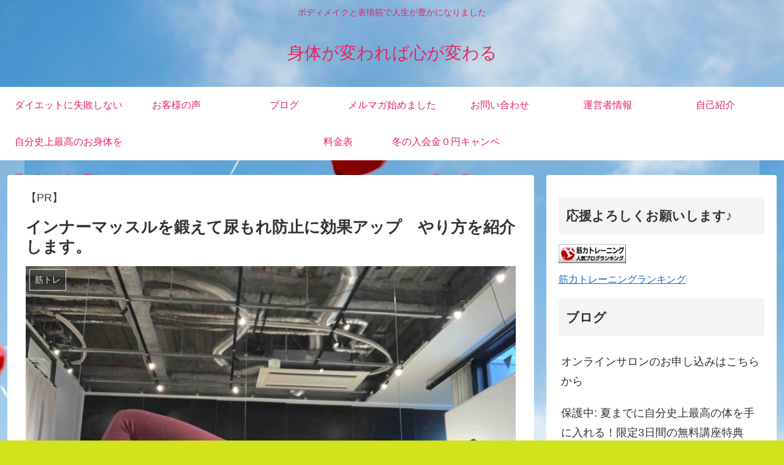

--- FILE ---
content_type: text/html; charset=UTF-8
request_url: https://kumiko-labo.com/nyoumorebousi/
body_size: 35120
content:
<!doctype html>
<html dir="ltr" lang="ja" prefix="og: https://ogp.me/ns#">

<head>
<meta charset="utf-8">
<meta http-equiv="X-UA-Compatible" content="IE=edge">
<meta name="viewport" content="width=device-width, initial-scale=1.0, viewport-fit=cover"/>

      
<!-- Global site tag (gtag.js) - Google Analytics -->
<script async src="https://www.googletagmanager.com/gtag/js?id=UA-162822379-2"></script>
<script>
  window.dataLayer = window.dataLayer || [];
  function gtag(){dataLayer.push(arguments);}
  gtag('js', new Date());

  gtag('config', 'UA-162822379-2');
</script>
<!-- /Global site tag (gtag.js) - Google Analytics -->

      
  <title>インナーマッスルを鍛えて尿もれ防止に効果アップ やり方を紹介します。 - 身体が変われば心が変わる</title>

		<!-- All in One SEO 4.8.1.1 - aioseo.com -->
	<meta name="description" content="尿もれがあって・・・ なんとかなります？ ✔︎こう言った悩みを解決します。 &amp;nb" />
	<meta name="robots" content="max-image-preview:large" />
	<meta name="author" content="kumiko"/>
	<link rel="canonical" href="https://kumiko-labo.com/nyoumorebousi/" />
	<meta name="generator" content="All in One SEO (AIOSEO) 4.8.1.1" />
		<meta property="og:locale" content="ja_JP" />
		<meta property="og:site_name" content="身体が変われば心が変わる - ボディメイクと表情筋で人生が豊かになりました" />
		<meta property="og:type" content="article" />
		<meta property="og:title" content="インナーマッスルを鍛えて尿もれ防止に効果アップ やり方を紹介します。 - 身体が変われば心が変わる" />
		<meta property="og:description" content="尿もれがあって・・・ なんとかなります？ ✔︎こう言った悩みを解決します。 &amp;nb" />
		<meta property="og:url" content="https://kumiko-labo.com/nyoumorebousi/" />
		<meta property="article:published_time" content="2021-02-02T23:51:17+00:00" />
		<meta property="article:modified_time" content="2021-02-07T06:34:26+00:00" />
		<meta name="twitter:card" content="summary_large_image" />
		<meta name="twitter:title" content="インナーマッスルを鍛えて尿もれ防止に効果アップ やり方を紹介します。 - 身体が変われば心が変わる" />
		<meta name="twitter:description" content="尿もれがあって・・・ なんとかなります？ ✔︎こう言った悩みを解決します。 &amp;nb" />
		<script type="application/ld+json" class="aioseo-schema">
			{"@context":"https:\/\/schema.org","@graph":[{"@type":"BlogPosting","@id":"https:\/\/kumiko-labo.com\/nyoumorebousi\/#blogposting","name":"\u30a4\u30f3\u30ca\u30fc\u30de\u30c3\u30b9\u30eb\u3092\u935b\u3048\u3066\u5c3f\u3082\u308c\u9632\u6b62\u306b\u52b9\u679c\u30a2\u30c3\u30d7 \u3084\u308a\u65b9\u3092\u7d39\u4ecb\u3057\u307e\u3059\u3002 - \u8eab\u4f53\u304c\u5909\u308f\u308c\u3070\u5fc3\u304c\u5909\u308f\u308b","headline":"\u30a4\u30f3\u30ca\u30fc\u30de\u30c3\u30b9\u30eb\u3092\u935b\u3048\u3066\u5c3f\u3082\u308c\u9632\u6b62\u306b\u52b9\u679c\u30a2\u30c3\u30d7\u3000\u3084\u308a\u65b9\u3092\u7d39\u4ecb\u3057\u307e\u3059\u3002","author":{"@id":"https:\/\/kumiko-labo.com\/author\/kumiko\/#author"},"publisher":{"@id":"https:\/\/kumiko-labo.com\/#organization"},"image":{"@type":"ImageObject","url":"https:\/\/kumiko-labo.com\/wp-content\/uploads\/2021\/01\/2854BF23-592F-4469-8F14-0299E074EA3A-scaled-e1611874478209.jpeg","width":1200,"height":900},"datePublished":"2021-02-03T08:51:17+09:00","dateModified":"2021-02-07T15:34:26+09:00","inLanguage":"ja","mainEntityOfPage":{"@id":"https:\/\/kumiko-labo.com\/nyoumorebousi\/#webpage"},"isPartOf":{"@id":"https:\/\/kumiko-labo.com\/nyoumorebousi\/#webpage"},"articleSection":"\u7b4b\u30c8\u30ec"},{"@type":"BreadcrumbList","@id":"https:\/\/kumiko-labo.com\/nyoumorebousi\/#breadcrumblist","itemListElement":[{"@type":"ListItem","@id":"https:\/\/kumiko-labo.com\/#listItem","position":1,"name":"\u5bb6","item":"https:\/\/kumiko-labo.com\/","nextItem":{"@type":"ListItem","@id":"https:\/\/kumiko-labo.com\/nyoumorebousi\/#listItem","name":"\u30a4\u30f3\u30ca\u30fc\u30de\u30c3\u30b9\u30eb\u3092\u935b\u3048\u3066\u5c3f\u3082\u308c\u9632\u6b62\u306b\u52b9\u679c\u30a2\u30c3\u30d7\u3000\u3084\u308a\u65b9\u3092\u7d39\u4ecb\u3057\u307e\u3059\u3002"}},{"@type":"ListItem","@id":"https:\/\/kumiko-labo.com\/nyoumorebousi\/#listItem","position":2,"name":"\u30a4\u30f3\u30ca\u30fc\u30de\u30c3\u30b9\u30eb\u3092\u935b\u3048\u3066\u5c3f\u3082\u308c\u9632\u6b62\u306b\u52b9\u679c\u30a2\u30c3\u30d7\u3000\u3084\u308a\u65b9\u3092\u7d39\u4ecb\u3057\u307e\u3059\u3002","previousItem":{"@type":"ListItem","@id":"https:\/\/kumiko-labo.com\/#listItem","name":"\u5bb6"}}]},{"@type":"Organization","@id":"https:\/\/kumiko-labo.com\/#organization","name":"\u8eab\u4f53\u304c\u5909\u308f\u308c\u3070\u5fc3\u304c\u5909\u308f\u308b","description":"\u30dc\u30c7\u30a3\u30e1\u30a4\u30af\u3068\u8868\u60c5\u7b4b\u3067\u4eba\u751f\u304c\u8c4a\u304b\u306b\u306a\u308a\u307e\u3057\u305f","url":"https:\/\/kumiko-labo.com\/"},{"@type":"Person","@id":"https:\/\/kumiko-labo.com\/author\/kumiko\/#author","url":"https:\/\/kumiko-labo.com\/author\/kumiko\/","name":"kumiko","image":{"@type":"ImageObject","@id":"https:\/\/kumiko-labo.com\/nyoumorebousi\/#authorImage","url":"https:\/\/secure.gravatar.com\/avatar\/6f17d9f45e5397f98db66965ddc63e3a7f54cdf805eff0f30334b828086ac046?s=96&d=mm&r=g","width":96,"height":96,"caption":"kumiko"}},{"@type":"WebPage","@id":"https:\/\/kumiko-labo.com\/nyoumorebousi\/#webpage","url":"https:\/\/kumiko-labo.com\/nyoumorebousi\/","name":"\u30a4\u30f3\u30ca\u30fc\u30de\u30c3\u30b9\u30eb\u3092\u935b\u3048\u3066\u5c3f\u3082\u308c\u9632\u6b62\u306b\u52b9\u679c\u30a2\u30c3\u30d7 \u3084\u308a\u65b9\u3092\u7d39\u4ecb\u3057\u307e\u3059\u3002 - \u8eab\u4f53\u304c\u5909\u308f\u308c\u3070\u5fc3\u304c\u5909\u308f\u308b","description":"\u5c3f\u3082\u308c\u304c\u3042\u3063\u3066\u30fb\u30fb\u30fb \u306a\u3093\u3068\u304b\u306a\u308a\u307e\u3059\uff1f \u2714\ufe0e\u3053\u3046\u8a00\u3063\u305f\u60a9\u307f\u3092\u89e3\u6c7a\u3057\u307e\u3059\u3002 &nb","inLanguage":"ja","isPartOf":{"@id":"https:\/\/kumiko-labo.com\/#website"},"breadcrumb":{"@id":"https:\/\/kumiko-labo.com\/nyoumorebousi\/#breadcrumblist"},"author":{"@id":"https:\/\/kumiko-labo.com\/author\/kumiko\/#author"},"creator":{"@id":"https:\/\/kumiko-labo.com\/author\/kumiko\/#author"},"image":{"@type":"ImageObject","url":"https:\/\/kumiko-labo.com\/wp-content\/uploads\/2021\/01\/2854BF23-592F-4469-8F14-0299E074EA3A-scaled-e1611874478209.jpeg","@id":"https:\/\/kumiko-labo.com\/nyoumorebousi\/#mainImage","width":1200,"height":900},"primaryImageOfPage":{"@id":"https:\/\/kumiko-labo.com\/nyoumorebousi\/#mainImage"},"datePublished":"2021-02-03T08:51:17+09:00","dateModified":"2021-02-07T15:34:26+09:00"},{"@type":"WebSite","@id":"https:\/\/kumiko-labo.com\/#website","url":"https:\/\/kumiko-labo.com\/","name":"\u8eab\u4f53\u304c\u5909\u308f\u308c\u3070\u5fc3\u304c\u5909\u308f\u308b","description":"\u30dc\u30c7\u30a3\u30e1\u30a4\u30af\u3068\u8868\u60c5\u7b4b\u3067\u4eba\u751f\u304c\u8c4a\u304b\u306b\u306a\u308a\u307e\u3057\u305f","inLanguage":"ja","publisher":{"@id":"https:\/\/kumiko-labo.com\/#organization"}}]}
		</script>
		<!-- All in One SEO -->


<!-- OGP -->
<meta property="og:type" content="article">
<meta property="og:description" content="ヒップリフトは、ヒップアップと共に骨盤周りの筋トレにも効果的です。




私のクライアント様で、尿もれにお悩みの方がいらっしゃいました。

その方は、腹圧性尿失禁と診断され、運動や手術で尿もれが改善するとお医者様から診断された様です。

私がお勧めしたエクササイズがこのヒップリフトで、見事、症状が緩和されたと喜んでいただけました。">
<meta property="og:title" content="インナーマッスルを鍛えて尿もれ防止に効果アップ　やり方を紹介します。">
<meta property="og:url" content="https://kumiko-labo.com/nyoumorebousi/">
<meta property="og:image" content="https://kumiko-labo.com/wp-content/uploads/2021/01/2854BF23-592F-4469-8F14-0299E074EA3A-scaled-e1611874478209.jpeg">
<meta property="og:site_name" content="身体が変われば心が変わる">
<meta property="og:locale" content="ja_JP">
<meta property="article:published_time" content="2021-02-03T08:51:17+09:00" />
<meta property="article:modified_time" content="2021-02-07T15:34:26+09:00" />
<meta property="article:section" content="筋トレ">
<!-- /OGP -->

<!-- Twitter Card -->
<meta name="twitter:card" content="summary_large_image">
<meta property="twitter:description" content="ヒップリフトは、ヒップアップと共に骨盤周りの筋トレにも効果的です。




私のクライアント様で、尿もれにお悩みの方がいらっしゃいました。

その方は、腹圧性尿失禁と診断され、運動や手術で尿もれが改善するとお医者様から診断された様です。

私がお勧めしたエクササイズがこのヒップリフトで、見事、症状が緩和されたと喜んでいただけました。">
<meta property="twitter:title" content="インナーマッスルを鍛えて尿もれ防止に効果アップ　やり方を紹介します。">
<meta property="twitter:url" content="https://kumiko-labo.com/nyoumorebousi/">
<meta name="twitter:image" content="https://kumiko-labo.com/wp-content/uploads/2021/01/2854BF23-592F-4469-8F14-0299E074EA3A-scaled-e1611874478209.jpeg">
<meta name="twitter:domain" content="kumiko-labo.com">
<!-- /Twitter Card -->
<link rel='dns-prefetch' href='//webfonts.xserver.jp' />
<link rel='dns-prefetch' href='//ajax.googleapis.com' />
<link rel='dns-prefetch' href='//cdnjs.cloudflare.com' />
<link rel='dns-prefetch' href='//static.addtoany.com' />
<link rel='dns-prefetch' href='//stats.wp.com' />
<link rel="alternate" type="application/rss+xml" title="身体が変われば心が変わる &raquo; フィード" href="https://kumiko-labo.com/feed/" />
<link rel="alternate" type="application/rss+xml" title="身体が変われば心が変わる &raquo; コメントフィード" href="https://kumiko-labo.com/comments/feed/" />
<link rel="alternate" type="application/rss+xml" title="身体が変われば心が変わる &raquo; インナーマッスルを鍛えて尿もれ防止に効果アップ　やり方を紹介します。 のコメントのフィード" href="https://kumiko-labo.com/nyoumorebousi/feed/" />
		<!-- This site uses the Google Analytics by MonsterInsights plugin v9.11.1 - Using Analytics tracking - https://www.monsterinsights.com/ -->
		<!-- Note: MonsterInsights is not currently configured on this site. The site owner needs to authenticate with Google Analytics in the MonsterInsights settings panel. -->
					<!-- No tracking code set -->
				<!-- / Google Analytics by MonsterInsights -->
		<style id='wp-img-auto-sizes-contain-inline-css'>
img:is([sizes=auto i],[sizes^="auto," i]){contain-intrinsic-size:3000px 1500px}
/*# sourceURL=wp-img-auto-sizes-contain-inline-css */
</style>
<link rel='stylesheet' id='cocoon-style-css' href='https://kumiko-labo.com/wp-content/themes/cocoon-master/style.css?ver=6.9&#038;fver=20200329050433' media='all' />
<style id='cocoon-style-inline-css'>
@media screen and (max-width:480px){.page-body,.menu-content{font-size:16px}}body.public-page{background-color:#d2e21b}.header{background-image:url(https://kumiko-labo.com/wp-content/uploads/2020/04/christopher-beloch-P2fBIamIbQk-unsplash-scaled.jpg)}.header,.header .site-name-text,#navi .navi-in a,#navi .navi-in a:hover{color:#e5245e}.main{width:860px}.sidebar{width:376px}@media screen and (max-width:1260px){.wrap{width:auto}.main,.sidebar,.sidebar-left .main,.sidebar-left .sidebar{margin:0 .5%}.main{width:67%}.sidebar{padding:10px;width:30%}.entry-card-thumb{width:38%}.entry-card-content{margin-left:40%}}body::after{content:url(https://kumiko-labo.com/wp-content/themes/cocoon-master/lib/analytics/access.php?post_id=439&post_type=post);visibility:hidden;position:absolute;bottom:0;right:0;width:1px;height:1px;overflow:hidden}.toc-checkbox{display:none}.toc-content{visibility:hidden;height:0;opacity:.2;transition:all .5s ease-out}.toc-checkbox:checked~.toc-content{visibility:visible;padding-top:.6em;height:100%;opacity:1}.toc-title::after{content:'[開く]';margin-left:.5em;cursor:pointer;font-size:.8em}.toc-title:hover::after{text-decoration:underline}.toc-checkbox:checked+.toc-title::after{content:'[閉じる]'}#respond{display:none}.entry-content>*,.demo .entry-content p{line-height:1.8}.entry-content>*,.demo .entry-content p{margin-top:1.4em;margin-bottom:1.4em}.entry-content>.micro-top{margin-bottom:-1.54em}.entry-content>.micro-balloon{margin-bottom:-1.12em}.entry-content>.micro-bottom{margin-top:-1.54em}.entry-content>.micro-bottom.micro-balloon{margin-top:-1.12em;margin-bottom:1.4em}.blank-box.bb-key-color{border-color:#19448e}.iic-key-color li::before{color:#19448e}.blank-box.bb-tab.bb-key-color::before{background-color:#19448e}.tb-key-color .toggle-button{border:1px solid #19448e;background:#19448e;color:#fff}.tb-key-color .toggle-button::before{color:#ccc}.tb-key-color .toggle-checkbox:checked~.toggle-content{border-color:#19448e}.cb-key-color.caption-box{border-color:#19448e}.cb-key-color .caption-box-label{background-color:#19448e;color:#fff}.tcb-key-color .tab-caption-box-label{background-color:#19448e;color:#fff}.tcb-key-color .tab-caption-box-content{border-color:#19448e}.lb-key-color .label-box-content{border-color:#19448e}.mc-key-color{background-color:#19448e;color:#fff;border:0}.mc-key-color.micro-bottom::after{border-bottom-color:#19448e;border-top-color:transparent}.mc-key-color::before{border-top-color:transparent;border-bottom-color:transparent}.mc-key-color::after{border-top-color:#19448e}.btn-key-color,.btn-wrap.btn-wrap-key-color>a{background-color:#19448e}.has-text-color.has-key-color-color{color:#19448e}.has-background.has-key-color-background-color{background-color:#19448e}.article.page-body,body#tinymce.wp-editor{background-color:#fff}.article.page-body,.editor-post-title__block .editor-post-title__input,body#tinymce.wp-editor{color:#333}.body .has-key-color-background-color{background-color:#19448e}.body .has-key-color-color{color:#19448e}.body .has-key-color-border-color{border-color:#19448e}.btn-wrap.has-key-color-background-color>a{background-color:#19448e}.btn-wrap.has-key-color-color>a{color:#19448e}.btn-wrap.has-key-color-border-color>a{border-color:#19448e}.bb-tab.has-key-color-border-color .bb-label{background-color:#19448e}.toggle-wrap.has-key-color-border-color .toggle-button{background-color:#19448e}.toggle-wrap.has-key-color-border-color .toggle-button,.toggle-wrap.has-key-color-border-color .toggle-content{border-color:#19448e}.iconlist-box.has-key-color-icon-color li::before{color:#19448e}.micro-balloon.has-key-color-background-color{background-color:#19448e;border-color:transparent}.micro-balloon.has-key-color-background-color.micro-bottom::after{border-bottom-color:#19448e;border-top-color:transparent}.micro-balloon.has-key-color-background-color::before{border-top-color:transparent;border-bottom-color:transparent}.micro-balloon.has-key-color-background-color::after{border-top-color:#19448e}.micro-balloon.has-border-color.has-key-color-border-color{border-color:#19448e}.micro-balloon.micro-top.has-key-color-border-color::before{border-top-color:#19448e}.micro-balloon.micro-bottom.has-key-color-border-color::before{border-bottom-color:#19448e}.caption-box.has-key-color-border-color .box-label{background-color:#19448e}.tab-caption-box.has-key-color-border-color .box-label{background-color:#19448e}.tab-caption-box.has-key-color-border-color .box-content{border-color:#19448e}.tab-caption-box.has-key-color-background-color .box-content{background-color:#19448e}.label-box.has-key-color-border-color .box-content{border-color:#19448e}.label-box.has-key-color-background-color .box-content{background-color:#19448e}.sbp-l .speech-balloon.has-key-color-border-color::before{border-right-color:#19448e}.sbp-r .speech-balloon.has-key-color-border-color::before{border-left-color:#19448e}.sbp-l .speech-balloon.has-key-color-background-color::after{border-right-color:#19448e}.sbp-r .speech-balloon.has-key-color-background-color::after{border-left-color:#19448e}.sbs-line.sbp-r .speech-balloon.has-key-color-background-color{background-color:#19448e}.sbs-line.sbp-r .speech-balloon.has-key-color-border-color{border-color:#19448e}.speech-wrap.sbs-think .speech-balloon.has-key-color-border-color::before,.speech-wrap.sbs-think .speech-balloon.has-key-color-border-color::after{border-color:#19448e}.sbs-think .speech-balloon.has-key-color-background-color::before,.sbs-think .speech-balloon.has-key-color-background-color::after{background-color:#19448e}.timeline-box.has-key-color-point-color .timeline-item::before{background-color:#19448e}.body .has-red-background-color{background-color:#e60033}.body .has-red-color{color:#e60033}.body .has-red-border-color{border-color:#e60033}.btn-wrap.has-red-background-color>a{background-color:#e60033}.btn-wrap.has-red-color>a{color:#e60033}.btn-wrap.has-red-border-color>a{border-color:#e60033}.bb-tab.has-red-border-color .bb-label{background-color:#e60033}.toggle-wrap.has-red-border-color .toggle-button{background-color:#e60033}.toggle-wrap.has-red-border-color .toggle-button,.toggle-wrap.has-red-border-color .toggle-content{border-color:#e60033}.iconlist-box.has-red-icon-color li::before{color:#e60033}.micro-balloon.has-red-background-color{background-color:#e60033;border-color:transparent}.micro-balloon.has-red-background-color.micro-bottom::after{border-bottom-color:#e60033;border-top-color:transparent}.micro-balloon.has-red-background-color::before{border-top-color:transparent;border-bottom-color:transparent}.micro-balloon.has-red-background-color::after{border-top-color:#e60033}.micro-balloon.has-border-color.has-red-border-color{border-color:#e60033}.micro-balloon.micro-top.has-red-border-color::before{border-top-color:#e60033}.micro-balloon.micro-bottom.has-red-border-color::before{border-bottom-color:#e60033}.caption-box.has-red-border-color .box-label{background-color:#e60033}.tab-caption-box.has-red-border-color .box-label{background-color:#e60033}.tab-caption-box.has-red-border-color .box-content{border-color:#e60033}.tab-caption-box.has-red-background-color .box-content{background-color:#e60033}.label-box.has-red-border-color .box-content{border-color:#e60033}.label-box.has-red-background-color .box-content{background-color:#e60033}.sbp-l .speech-balloon.has-red-border-color::before{border-right-color:#e60033}.sbp-r .speech-balloon.has-red-border-color::before{border-left-color:#e60033}.sbp-l .speech-balloon.has-red-background-color::after{border-right-color:#e60033}.sbp-r .speech-balloon.has-red-background-color::after{border-left-color:#e60033}.sbs-line.sbp-r .speech-balloon.has-red-background-color{background-color:#e60033}.sbs-line.sbp-r .speech-balloon.has-red-border-color{border-color:#e60033}.speech-wrap.sbs-think .speech-balloon.has-red-border-color::before,.speech-wrap.sbs-think .speech-balloon.has-red-border-color::after{border-color:#e60033}.sbs-think .speech-balloon.has-red-background-color::before,.sbs-think .speech-balloon.has-red-background-color::after{background-color:#e60033}.timeline-box.has-red-point-color .timeline-item::before{background-color:#e60033}.body .has-pink-background-color{background-color:#e95295}.body .has-pink-color{color:#e95295}.body .has-pink-border-color{border-color:#e95295}.btn-wrap.has-pink-background-color>a{background-color:#e95295}.btn-wrap.has-pink-color>a{color:#e95295}.btn-wrap.has-pink-border-color>a{border-color:#e95295}.bb-tab.has-pink-border-color .bb-label{background-color:#e95295}.toggle-wrap.has-pink-border-color .toggle-button{background-color:#e95295}.toggle-wrap.has-pink-border-color .toggle-button,.toggle-wrap.has-pink-border-color .toggle-content{border-color:#e95295}.iconlist-box.has-pink-icon-color li::before{color:#e95295}.micro-balloon.has-pink-background-color{background-color:#e95295;border-color:transparent}.micro-balloon.has-pink-background-color.micro-bottom::after{border-bottom-color:#e95295;border-top-color:transparent}.micro-balloon.has-pink-background-color::before{border-top-color:transparent;border-bottom-color:transparent}.micro-balloon.has-pink-background-color::after{border-top-color:#e95295}.micro-balloon.has-border-color.has-pink-border-color{border-color:#e95295}.micro-balloon.micro-top.has-pink-border-color::before{border-top-color:#e95295}.micro-balloon.micro-bottom.has-pink-border-color::before{border-bottom-color:#e95295}.caption-box.has-pink-border-color .box-label{background-color:#e95295}.tab-caption-box.has-pink-border-color .box-label{background-color:#e95295}.tab-caption-box.has-pink-border-color .box-content{border-color:#e95295}.tab-caption-box.has-pink-background-color .box-content{background-color:#e95295}.label-box.has-pink-border-color .box-content{border-color:#e95295}.label-box.has-pink-background-color .box-content{background-color:#e95295}.sbp-l .speech-balloon.has-pink-border-color::before{border-right-color:#e95295}.sbp-r .speech-balloon.has-pink-border-color::before{border-left-color:#e95295}.sbp-l .speech-balloon.has-pink-background-color::after{border-right-color:#e95295}.sbp-r .speech-balloon.has-pink-background-color::after{border-left-color:#e95295}.sbs-line.sbp-r .speech-balloon.has-pink-background-color{background-color:#e95295}.sbs-line.sbp-r .speech-balloon.has-pink-border-color{border-color:#e95295}.speech-wrap.sbs-think .speech-balloon.has-pink-border-color::before,.speech-wrap.sbs-think .speech-balloon.has-pink-border-color::after{border-color:#e95295}.sbs-think .speech-balloon.has-pink-background-color::before,.sbs-think .speech-balloon.has-pink-background-color::after{background-color:#e95295}.timeline-box.has-pink-point-color .timeline-item::before{background-color:#e95295}.body .has-purple-background-color{background-color:#884898}.body .has-purple-color{color:#884898}.body .has-purple-border-color{border-color:#884898}.btn-wrap.has-purple-background-color>a{background-color:#884898}.btn-wrap.has-purple-color>a{color:#884898}.btn-wrap.has-purple-border-color>a{border-color:#884898}.bb-tab.has-purple-border-color .bb-label{background-color:#884898}.toggle-wrap.has-purple-border-color .toggle-button{background-color:#884898}.toggle-wrap.has-purple-border-color .toggle-button,.toggle-wrap.has-purple-border-color .toggle-content{border-color:#884898}.iconlist-box.has-purple-icon-color li::before{color:#884898}.micro-balloon.has-purple-background-color{background-color:#884898;border-color:transparent}.micro-balloon.has-purple-background-color.micro-bottom::after{border-bottom-color:#884898;border-top-color:transparent}.micro-balloon.has-purple-background-color::before{border-top-color:transparent;border-bottom-color:transparent}.micro-balloon.has-purple-background-color::after{border-top-color:#884898}.micro-balloon.has-border-color.has-purple-border-color{border-color:#884898}.micro-balloon.micro-top.has-purple-border-color::before{border-top-color:#884898}.micro-balloon.micro-bottom.has-purple-border-color::before{border-bottom-color:#884898}.caption-box.has-purple-border-color .box-label{background-color:#884898}.tab-caption-box.has-purple-border-color .box-label{background-color:#884898}.tab-caption-box.has-purple-border-color .box-content{border-color:#884898}.tab-caption-box.has-purple-background-color .box-content{background-color:#884898}.label-box.has-purple-border-color .box-content{border-color:#884898}.label-box.has-purple-background-color .box-content{background-color:#884898}.sbp-l .speech-balloon.has-purple-border-color::before{border-right-color:#884898}.sbp-r .speech-balloon.has-purple-border-color::before{border-left-color:#884898}.sbp-l .speech-balloon.has-purple-background-color::after{border-right-color:#884898}.sbp-r .speech-balloon.has-purple-background-color::after{border-left-color:#884898}.sbs-line.sbp-r .speech-balloon.has-purple-background-color{background-color:#884898}.sbs-line.sbp-r .speech-balloon.has-purple-border-color{border-color:#884898}.speech-wrap.sbs-think .speech-balloon.has-purple-border-color::before,.speech-wrap.sbs-think .speech-balloon.has-purple-border-color::after{border-color:#884898}.sbs-think .speech-balloon.has-purple-background-color::before,.sbs-think .speech-balloon.has-purple-background-color::after{background-color:#884898}.timeline-box.has-purple-point-color .timeline-item::before{background-color:#884898}.body .has-deep-background-color{background-color:#55295b}.body .has-deep-color{color:#55295b}.body .has-deep-border-color{border-color:#55295b}.btn-wrap.has-deep-background-color>a{background-color:#55295b}.btn-wrap.has-deep-color>a{color:#55295b}.btn-wrap.has-deep-border-color>a{border-color:#55295b}.bb-tab.has-deep-border-color .bb-label{background-color:#55295b}.toggle-wrap.has-deep-border-color .toggle-button{background-color:#55295b}.toggle-wrap.has-deep-border-color .toggle-button,.toggle-wrap.has-deep-border-color .toggle-content{border-color:#55295b}.iconlist-box.has-deep-icon-color li::before{color:#55295b}.micro-balloon.has-deep-background-color{background-color:#55295b;border-color:transparent}.micro-balloon.has-deep-background-color.micro-bottom::after{border-bottom-color:#55295b;border-top-color:transparent}.micro-balloon.has-deep-background-color::before{border-top-color:transparent;border-bottom-color:transparent}.micro-balloon.has-deep-background-color::after{border-top-color:#55295b}.micro-balloon.has-border-color.has-deep-border-color{border-color:#55295b}.micro-balloon.micro-top.has-deep-border-color::before{border-top-color:#55295b}.micro-balloon.micro-bottom.has-deep-border-color::before{border-bottom-color:#55295b}.caption-box.has-deep-border-color .box-label{background-color:#55295b}.tab-caption-box.has-deep-border-color .box-label{background-color:#55295b}.tab-caption-box.has-deep-border-color .box-content{border-color:#55295b}.tab-caption-box.has-deep-background-color .box-content{background-color:#55295b}.label-box.has-deep-border-color .box-content{border-color:#55295b}.label-box.has-deep-background-color .box-content{background-color:#55295b}.sbp-l .speech-balloon.has-deep-border-color::before{border-right-color:#55295b}.sbp-r .speech-balloon.has-deep-border-color::before{border-left-color:#55295b}.sbp-l .speech-balloon.has-deep-background-color::after{border-right-color:#55295b}.sbp-r .speech-balloon.has-deep-background-color::after{border-left-color:#55295b}.sbs-line.sbp-r .speech-balloon.has-deep-background-color{background-color:#55295b}.sbs-line.sbp-r .speech-balloon.has-deep-border-color{border-color:#55295b}.speech-wrap.sbs-think .speech-balloon.has-deep-border-color::before,.speech-wrap.sbs-think .speech-balloon.has-deep-border-color::after{border-color:#55295b}.sbs-think .speech-balloon.has-deep-background-color::before,.sbs-think .speech-balloon.has-deep-background-color::after{background-color:#55295b}.timeline-box.has-deep-point-color .timeline-item::before{background-color:#55295b}.body .has-indigo-background-color{background-color:#1e50a2}.body .has-indigo-color{color:#1e50a2}.body .has-indigo-border-color{border-color:#1e50a2}.btn-wrap.has-indigo-background-color>a{background-color:#1e50a2}.btn-wrap.has-indigo-color>a{color:#1e50a2}.btn-wrap.has-indigo-border-color>a{border-color:#1e50a2}.bb-tab.has-indigo-border-color .bb-label{background-color:#1e50a2}.toggle-wrap.has-indigo-border-color .toggle-button{background-color:#1e50a2}.toggle-wrap.has-indigo-border-color .toggle-button,.toggle-wrap.has-indigo-border-color .toggle-content{border-color:#1e50a2}.iconlist-box.has-indigo-icon-color li::before{color:#1e50a2}.micro-balloon.has-indigo-background-color{background-color:#1e50a2;border-color:transparent}.micro-balloon.has-indigo-background-color.micro-bottom::after{border-bottom-color:#1e50a2;border-top-color:transparent}.micro-balloon.has-indigo-background-color::before{border-top-color:transparent;border-bottom-color:transparent}.micro-balloon.has-indigo-background-color::after{border-top-color:#1e50a2}.micro-balloon.has-border-color.has-indigo-border-color{border-color:#1e50a2}.micro-balloon.micro-top.has-indigo-border-color::before{border-top-color:#1e50a2}.micro-balloon.micro-bottom.has-indigo-border-color::before{border-bottom-color:#1e50a2}.caption-box.has-indigo-border-color .box-label{background-color:#1e50a2}.tab-caption-box.has-indigo-border-color .box-label{background-color:#1e50a2}.tab-caption-box.has-indigo-border-color .box-content{border-color:#1e50a2}.tab-caption-box.has-indigo-background-color .box-content{background-color:#1e50a2}.label-box.has-indigo-border-color .box-content{border-color:#1e50a2}.label-box.has-indigo-background-color .box-content{background-color:#1e50a2}.sbp-l .speech-balloon.has-indigo-border-color::before{border-right-color:#1e50a2}.sbp-r .speech-balloon.has-indigo-border-color::before{border-left-color:#1e50a2}.sbp-l .speech-balloon.has-indigo-background-color::after{border-right-color:#1e50a2}.sbp-r .speech-balloon.has-indigo-background-color::after{border-left-color:#1e50a2}.sbs-line.sbp-r .speech-balloon.has-indigo-background-color{background-color:#1e50a2}.sbs-line.sbp-r .speech-balloon.has-indigo-border-color{border-color:#1e50a2}.speech-wrap.sbs-think .speech-balloon.has-indigo-border-color::before,.speech-wrap.sbs-think .speech-balloon.has-indigo-border-color::after{border-color:#1e50a2}.sbs-think .speech-balloon.has-indigo-background-color::before,.sbs-think .speech-balloon.has-indigo-background-color::after{background-color:#1e50a2}.timeline-box.has-indigo-point-color .timeline-item::before{background-color:#1e50a2}.body .has-blue-background-color{background-color:#0095d9}.body .has-blue-color{color:#0095d9}.body .has-blue-border-color{border-color:#0095d9}.btn-wrap.has-blue-background-color>a{background-color:#0095d9}.btn-wrap.has-blue-color>a{color:#0095d9}.btn-wrap.has-blue-border-color>a{border-color:#0095d9}.bb-tab.has-blue-border-color .bb-label{background-color:#0095d9}.toggle-wrap.has-blue-border-color .toggle-button{background-color:#0095d9}.toggle-wrap.has-blue-border-color .toggle-button,.toggle-wrap.has-blue-border-color .toggle-content{border-color:#0095d9}.iconlist-box.has-blue-icon-color li::before{color:#0095d9}.micro-balloon.has-blue-background-color{background-color:#0095d9;border-color:transparent}.micro-balloon.has-blue-background-color.micro-bottom::after{border-bottom-color:#0095d9;border-top-color:transparent}.micro-balloon.has-blue-background-color::before{border-top-color:transparent;border-bottom-color:transparent}.micro-balloon.has-blue-background-color::after{border-top-color:#0095d9}.micro-balloon.has-border-color.has-blue-border-color{border-color:#0095d9}.micro-balloon.micro-top.has-blue-border-color::before{border-top-color:#0095d9}.micro-balloon.micro-bottom.has-blue-border-color::before{border-bottom-color:#0095d9}.caption-box.has-blue-border-color .box-label{background-color:#0095d9}.tab-caption-box.has-blue-border-color .box-label{background-color:#0095d9}.tab-caption-box.has-blue-border-color .box-content{border-color:#0095d9}.tab-caption-box.has-blue-background-color .box-content{background-color:#0095d9}.label-box.has-blue-border-color .box-content{border-color:#0095d9}.label-box.has-blue-background-color .box-content{background-color:#0095d9}.sbp-l .speech-balloon.has-blue-border-color::before{border-right-color:#0095d9}.sbp-r .speech-balloon.has-blue-border-color::before{border-left-color:#0095d9}.sbp-l .speech-balloon.has-blue-background-color::after{border-right-color:#0095d9}.sbp-r .speech-balloon.has-blue-background-color::after{border-left-color:#0095d9}.sbs-line.sbp-r .speech-balloon.has-blue-background-color{background-color:#0095d9}.sbs-line.sbp-r .speech-balloon.has-blue-border-color{border-color:#0095d9}.speech-wrap.sbs-think .speech-balloon.has-blue-border-color::before,.speech-wrap.sbs-think .speech-balloon.has-blue-border-color::after{border-color:#0095d9}.sbs-think .speech-balloon.has-blue-background-color::before,.sbs-think .speech-balloon.has-blue-background-color::after{background-color:#0095d9}.timeline-box.has-blue-point-color .timeline-item::before{background-color:#0095d9}.body .has-light-blue-background-color{background-color:#2ca9e1}.body .has-light-blue-color{color:#2ca9e1}.body .has-light-blue-border-color{border-color:#2ca9e1}.btn-wrap.has-light-blue-background-color>a{background-color:#2ca9e1}.btn-wrap.has-light-blue-color>a{color:#2ca9e1}.btn-wrap.has-light-blue-border-color>a{border-color:#2ca9e1}.bb-tab.has-light-blue-border-color .bb-label{background-color:#2ca9e1}.toggle-wrap.has-light-blue-border-color .toggle-button{background-color:#2ca9e1}.toggle-wrap.has-light-blue-border-color .toggle-button,.toggle-wrap.has-light-blue-border-color .toggle-content{border-color:#2ca9e1}.iconlist-box.has-light-blue-icon-color li::before{color:#2ca9e1}.micro-balloon.has-light-blue-background-color{background-color:#2ca9e1;border-color:transparent}.micro-balloon.has-light-blue-background-color.micro-bottom::after{border-bottom-color:#2ca9e1;border-top-color:transparent}.micro-balloon.has-light-blue-background-color::before{border-top-color:transparent;border-bottom-color:transparent}.micro-balloon.has-light-blue-background-color::after{border-top-color:#2ca9e1}.micro-balloon.has-border-color.has-light-blue-border-color{border-color:#2ca9e1}.micro-balloon.micro-top.has-light-blue-border-color::before{border-top-color:#2ca9e1}.micro-balloon.micro-bottom.has-light-blue-border-color::before{border-bottom-color:#2ca9e1}.caption-box.has-light-blue-border-color .box-label{background-color:#2ca9e1}.tab-caption-box.has-light-blue-border-color .box-label{background-color:#2ca9e1}.tab-caption-box.has-light-blue-border-color .box-content{border-color:#2ca9e1}.tab-caption-box.has-light-blue-background-color .box-content{background-color:#2ca9e1}.label-box.has-light-blue-border-color .box-content{border-color:#2ca9e1}.label-box.has-light-blue-background-color .box-content{background-color:#2ca9e1}.sbp-l .speech-balloon.has-light-blue-border-color::before{border-right-color:#2ca9e1}.sbp-r .speech-balloon.has-light-blue-border-color::before{border-left-color:#2ca9e1}.sbp-l .speech-balloon.has-light-blue-background-color::after{border-right-color:#2ca9e1}.sbp-r .speech-balloon.has-light-blue-background-color::after{border-left-color:#2ca9e1}.sbs-line.sbp-r .speech-balloon.has-light-blue-background-color{background-color:#2ca9e1}.sbs-line.sbp-r .speech-balloon.has-light-blue-border-color{border-color:#2ca9e1}.speech-wrap.sbs-think .speech-balloon.has-light-blue-border-color::before,.speech-wrap.sbs-think .speech-balloon.has-light-blue-border-color::after{border-color:#2ca9e1}.sbs-think .speech-balloon.has-light-blue-background-color::before,.sbs-think .speech-balloon.has-light-blue-background-color::after{background-color:#2ca9e1}.timeline-box.has-light-blue-point-color .timeline-item::before{background-color:#2ca9e1}.body .has-cyan-background-color{background-color:#00a3af}.body .has-cyan-color{color:#00a3af}.body .has-cyan-border-color{border-color:#00a3af}.btn-wrap.has-cyan-background-color>a{background-color:#00a3af}.btn-wrap.has-cyan-color>a{color:#00a3af}.btn-wrap.has-cyan-border-color>a{border-color:#00a3af}.bb-tab.has-cyan-border-color .bb-label{background-color:#00a3af}.toggle-wrap.has-cyan-border-color .toggle-button{background-color:#00a3af}.toggle-wrap.has-cyan-border-color .toggle-button,.toggle-wrap.has-cyan-border-color .toggle-content{border-color:#00a3af}.iconlist-box.has-cyan-icon-color li::before{color:#00a3af}.micro-balloon.has-cyan-background-color{background-color:#00a3af;border-color:transparent}.micro-balloon.has-cyan-background-color.micro-bottom::after{border-bottom-color:#00a3af;border-top-color:transparent}.micro-balloon.has-cyan-background-color::before{border-top-color:transparent;border-bottom-color:transparent}.micro-balloon.has-cyan-background-color::after{border-top-color:#00a3af}.micro-balloon.has-border-color.has-cyan-border-color{border-color:#00a3af}.micro-balloon.micro-top.has-cyan-border-color::before{border-top-color:#00a3af}.micro-balloon.micro-bottom.has-cyan-border-color::before{border-bottom-color:#00a3af}.caption-box.has-cyan-border-color .box-label{background-color:#00a3af}.tab-caption-box.has-cyan-border-color .box-label{background-color:#00a3af}.tab-caption-box.has-cyan-border-color .box-content{border-color:#00a3af}.tab-caption-box.has-cyan-background-color .box-content{background-color:#00a3af}.label-box.has-cyan-border-color .box-content{border-color:#00a3af}.label-box.has-cyan-background-color .box-content{background-color:#00a3af}.sbp-l .speech-balloon.has-cyan-border-color::before{border-right-color:#00a3af}.sbp-r .speech-balloon.has-cyan-border-color::before{border-left-color:#00a3af}.sbp-l .speech-balloon.has-cyan-background-color::after{border-right-color:#00a3af}.sbp-r .speech-balloon.has-cyan-background-color::after{border-left-color:#00a3af}.sbs-line.sbp-r .speech-balloon.has-cyan-background-color{background-color:#00a3af}.sbs-line.sbp-r .speech-balloon.has-cyan-border-color{border-color:#00a3af}.speech-wrap.sbs-think .speech-balloon.has-cyan-border-color::before,.speech-wrap.sbs-think .speech-balloon.has-cyan-border-color::after{border-color:#00a3af}.sbs-think .speech-balloon.has-cyan-background-color::before,.sbs-think .speech-balloon.has-cyan-background-color::after{background-color:#00a3af}.timeline-box.has-cyan-point-color .timeline-item::before{background-color:#00a3af}.body .has-teal-background-color{background-color:#007b43}.body .has-teal-color{color:#007b43}.body .has-teal-border-color{border-color:#007b43}.btn-wrap.has-teal-background-color>a{background-color:#007b43}.btn-wrap.has-teal-color>a{color:#007b43}.btn-wrap.has-teal-border-color>a{border-color:#007b43}.bb-tab.has-teal-border-color .bb-label{background-color:#007b43}.toggle-wrap.has-teal-border-color .toggle-button{background-color:#007b43}.toggle-wrap.has-teal-border-color .toggle-button,.toggle-wrap.has-teal-border-color .toggle-content{border-color:#007b43}.iconlist-box.has-teal-icon-color li::before{color:#007b43}.micro-balloon.has-teal-background-color{background-color:#007b43;border-color:transparent}.micro-balloon.has-teal-background-color.micro-bottom::after{border-bottom-color:#007b43;border-top-color:transparent}.micro-balloon.has-teal-background-color::before{border-top-color:transparent;border-bottom-color:transparent}.micro-balloon.has-teal-background-color::after{border-top-color:#007b43}.micro-balloon.has-border-color.has-teal-border-color{border-color:#007b43}.micro-balloon.micro-top.has-teal-border-color::before{border-top-color:#007b43}.micro-balloon.micro-bottom.has-teal-border-color::before{border-bottom-color:#007b43}.caption-box.has-teal-border-color .box-label{background-color:#007b43}.tab-caption-box.has-teal-border-color .box-label{background-color:#007b43}.tab-caption-box.has-teal-border-color .box-content{border-color:#007b43}.tab-caption-box.has-teal-background-color .box-content{background-color:#007b43}.label-box.has-teal-border-color .box-content{border-color:#007b43}.label-box.has-teal-background-color .box-content{background-color:#007b43}.sbp-l .speech-balloon.has-teal-border-color::before{border-right-color:#007b43}.sbp-r .speech-balloon.has-teal-border-color::before{border-left-color:#007b43}.sbp-l .speech-balloon.has-teal-background-color::after{border-right-color:#007b43}.sbp-r .speech-balloon.has-teal-background-color::after{border-left-color:#007b43}.sbs-line.sbp-r .speech-balloon.has-teal-background-color{background-color:#007b43}.sbs-line.sbp-r .speech-balloon.has-teal-border-color{border-color:#007b43}.speech-wrap.sbs-think .speech-balloon.has-teal-border-color::before,.speech-wrap.sbs-think .speech-balloon.has-teal-border-color::after{border-color:#007b43}.sbs-think .speech-balloon.has-teal-background-color::before,.sbs-think .speech-balloon.has-teal-background-color::after{background-color:#007b43}.timeline-box.has-teal-point-color .timeline-item::before{background-color:#007b43}.body .has-green-background-color{background-color:#3eb370}.body .has-green-color{color:#3eb370}.body .has-green-border-color{border-color:#3eb370}.btn-wrap.has-green-background-color>a{background-color:#3eb370}.btn-wrap.has-green-color>a{color:#3eb370}.btn-wrap.has-green-border-color>a{border-color:#3eb370}.bb-tab.has-green-border-color .bb-label{background-color:#3eb370}.toggle-wrap.has-green-border-color .toggle-button{background-color:#3eb370}.toggle-wrap.has-green-border-color .toggle-button,.toggle-wrap.has-green-border-color .toggle-content{border-color:#3eb370}.iconlist-box.has-green-icon-color li::before{color:#3eb370}.micro-balloon.has-green-background-color{background-color:#3eb370;border-color:transparent}.micro-balloon.has-green-background-color.micro-bottom::after{border-bottom-color:#3eb370;border-top-color:transparent}.micro-balloon.has-green-background-color::before{border-top-color:transparent;border-bottom-color:transparent}.micro-balloon.has-green-background-color::after{border-top-color:#3eb370}.micro-balloon.has-border-color.has-green-border-color{border-color:#3eb370}.micro-balloon.micro-top.has-green-border-color::before{border-top-color:#3eb370}.micro-balloon.micro-bottom.has-green-border-color::before{border-bottom-color:#3eb370}.caption-box.has-green-border-color .box-label{background-color:#3eb370}.tab-caption-box.has-green-border-color .box-label{background-color:#3eb370}.tab-caption-box.has-green-border-color .box-content{border-color:#3eb370}.tab-caption-box.has-green-background-color .box-content{background-color:#3eb370}.label-box.has-green-border-color .box-content{border-color:#3eb370}.label-box.has-green-background-color .box-content{background-color:#3eb370}.sbp-l .speech-balloon.has-green-border-color::before{border-right-color:#3eb370}.sbp-r .speech-balloon.has-green-border-color::before{border-left-color:#3eb370}.sbp-l .speech-balloon.has-green-background-color::after{border-right-color:#3eb370}.sbp-r .speech-balloon.has-green-background-color::after{border-left-color:#3eb370}.sbs-line.sbp-r .speech-balloon.has-green-background-color{background-color:#3eb370}.sbs-line.sbp-r .speech-balloon.has-green-border-color{border-color:#3eb370}.speech-wrap.sbs-think .speech-balloon.has-green-border-color::before,.speech-wrap.sbs-think .speech-balloon.has-green-border-color::after{border-color:#3eb370}.sbs-think .speech-balloon.has-green-background-color::before,.sbs-think .speech-balloon.has-green-background-color::after{background-color:#3eb370}.timeline-box.has-green-point-color .timeline-item::before{background-color:#3eb370}.body .has-light-green-background-color{background-color:#8bc34a}.body .has-light-green-color{color:#8bc34a}.body .has-light-green-border-color{border-color:#8bc34a}.btn-wrap.has-light-green-background-color>a{background-color:#8bc34a}.btn-wrap.has-light-green-color>a{color:#8bc34a}.btn-wrap.has-light-green-border-color>a{border-color:#8bc34a}.bb-tab.has-light-green-border-color .bb-label{background-color:#8bc34a}.toggle-wrap.has-light-green-border-color .toggle-button{background-color:#8bc34a}.toggle-wrap.has-light-green-border-color .toggle-button,.toggle-wrap.has-light-green-border-color .toggle-content{border-color:#8bc34a}.iconlist-box.has-light-green-icon-color li::before{color:#8bc34a}.micro-balloon.has-light-green-background-color{background-color:#8bc34a;border-color:transparent}.micro-balloon.has-light-green-background-color.micro-bottom::after{border-bottom-color:#8bc34a;border-top-color:transparent}.micro-balloon.has-light-green-background-color::before{border-top-color:transparent;border-bottom-color:transparent}.micro-balloon.has-light-green-background-color::after{border-top-color:#8bc34a}.micro-balloon.has-border-color.has-light-green-border-color{border-color:#8bc34a}.micro-balloon.micro-top.has-light-green-border-color::before{border-top-color:#8bc34a}.micro-balloon.micro-bottom.has-light-green-border-color::before{border-bottom-color:#8bc34a}.caption-box.has-light-green-border-color .box-label{background-color:#8bc34a}.tab-caption-box.has-light-green-border-color .box-label{background-color:#8bc34a}.tab-caption-box.has-light-green-border-color .box-content{border-color:#8bc34a}.tab-caption-box.has-light-green-background-color .box-content{background-color:#8bc34a}.label-box.has-light-green-border-color .box-content{border-color:#8bc34a}.label-box.has-light-green-background-color .box-content{background-color:#8bc34a}.sbp-l .speech-balloon.has-light-green-border-color::before{border-right-color:#8bc34a}.sbp-r .speech-balloon.has-light-green-border-color::before{border-left-color:#8bc34a}.sbp-l .speech-balloon.has-light-green-background-color::after{border-right-color:#8bc34a}.sbp-r .speech-balloon.has-light-green-background-color::after{border-left-color:#8bc34a}.sbs-line.sbp-r .speech-balloon.has-light-green-background-color{background-color:#8bc34a}.sbs-line.sbp-r .speech-balloon.has-light-green-border-color{border-color:#8bc34a}.speech-wrap.sbs-think .speech-balloon.has-light-green-border-color::before,.speech-wrap.sbs-think .speech-balloon.has-light-green-border-color::after{border-color:#8bc34a}.sbs-think .speech-balloon.has-light-green-background-color::before,.sbs-think .speech-balloon.has-light-green-background-color::after{background-color:#8bc34a}.timeline-box.has-light-green-point-color .timeline-item::before{background-color:#8bc34a}.body .has-lime-background-color{background-color:#c3d825}.body .has-lime-color{color:#c3d825}.body .has-lime-border-color{border-color:#c3d825}.btn-wrap.has-lime-background-color>a{background-color:#c3d825}.btn-wrap.has-lime-color>a{color:#c3d825}.btn-wrap.has-lime-border-color>a{border-color:#c3d825}.bb-tab.has-lime-border-color .bb-label{background-color:#c3d825}.toggle-wrap.has-lime-border-color .toggle-button{background-color:#c3d825}.toggle-wrap.has-lime-border-color .toggle-button,.toggle-wrap.has-lime-border-color .toggle-content{border-color:#c3d825}.iconlist-box.has-lime-icon-color li::before{color:#c3d825}.micro-balloon.has-lime-background-color{background-color:#c3d825;border-color:transparent}.micro-balloon.has-lime-background-color.micro-bottom::after{border-bottom-color:#c3d825;border-top-color:transparent}.micro-balloon.has-lime-background-color::before{border-top-color:transparent;border-bottom-color:transparent}.micro-balloon.has-lime-background-color::after{border-top-color:#c3d825}.micro-balloon.has-border-color.has-lime-border-color{border-color:#c3d825}.micro-balloon.micro-top.has-lime-border-color::before{border-top-color:#c3d825}.micro-balloon.micro-bottom.has-lime-border-color::before{border-bottom-color:#c3d825}.caption-box.has-lime-border-color .box-label{background-color:#c3d825}.tab-caption-box.has-lime-border-color .box-label{background-color:#c3d825}.tab-caption-box.has-lime-border-color .box-content{border-color:#c3d825}.tab-caption-box.has-lime-background-color .box-content{background-color:#c3d825}.label-box.has-lime-border-color .box-content{border-color:#c3d825}.label-box.has-lime-background-color .box-content{background-color:#c3d825}.sbp-l .speech-balloon.has-lime-border-color::before{border-right-color:#c3d825}.sbp-r .speech-balloon.has-lime-border-color::before{border-left-color:#c3d825}.sbp-l .speech-balloon.has-lime-background-color::after{border-right-color:#c3d825}.sbp-r .speech-balloon.has-lime-background-color::after{border-left-color:#c3d825}.sbs-line.sbp-r .speech-balloon.has-lime-background-color{background-color:#c3d825}.sbs-line.sbp-r .speech-balloon.has-lime-border-color{border-color:#c3d825}.speech-wrap.sbs-think .speech-balloon.has-lime-border-color::before,.speech-wrap.sbs-think .speech-balloon.has-lime-border-color::after{border-color:#c3d825}.sbs-think .speech-balloon.has-lime-background-color::before,.sbs-think .speech-balloon.has-lime-background-color::after{background-color:#c3d825}.timeline-box.has-lime-point-color .timeline-item::before{background-color:#c3d825}.body .has-yellow-background-color{background-color:#ffd900}.body .has-yellow-color{color:#ffd900}.body .has-yellow-border-color{border-color:#ffd900}.btn-wrap.has-yellow-background-color>a{background-color:#ffd900}.btn-wrap.has-yellow-color>a{color:#ffd900}.btn-wrap.has-yellow-border-color>a{border-color:#ffd900}.bb-tab.has-yellow-border-color .bb-label{background-color:#ffd900}.toggle-wrap.has-yellow-border-color .toggle-button{background-color:#ffd900}.toggle-wrap.has-yellow-border-color .toggle-button,.toggle-wrap.has-yellow-border-color .toggle-content{border-color:#ffd900}.iconlist-box.has-yellow-icon-color li::before{color:#ffd900}.micro-balloon.has-yellow-background-color{background-color:#ffd900;border-color:transparent}.micro-balloon.has-yellow-background-color.micro-bottom::after{border-bottom-color:#ffd900;border-top-color:transparent}.micro-balloon.has-yellow-background-color::before{border-top-color:transparent;border-bottom-color:transparent}.micro-balloon.has-yellow-background-color::after{border-top-color:#ffd900}.micro-balloon.has-border-color.has-yellow-border-color{border-color:#ffd900}.micro-balloon.micro-top.has-yellow-border-color::before{border-top-color:#ffd900}.micro-balloon.micro-bottom.has-yellow-border-color::before{border-bottom-color:#ffd900}.caption-box.has-yellow-border-color .box-label{background-color:#ffd900}.tab-caption-box.has-yellow-border-color .box-label{background-color:#ffd900}.tab-caption-box.has-yellow-border-color .box-content{border-color:#ffd900}.tab-caption-box.has-yellow-background-color .box-content{background-color:#ffd900}.label-box.has-yellow-border-color .box-content{border-color:#ffd900}.label-box.has-yellow-background-color .box-content{background-color:#ffd900}.sbp-l .speech-balloon.has-yellow-border-color::before{border-right-color:#ffd900}.sbp-r .speech-balloon.has-yellow-border-color::before{border-left-color:#ffd900}.sbp-l .speech-balloon.has-yellow-background-color::after{border-right-color:#ffd900}.sbp-r .speech-balloon.has-yellow-background-color::after{border-left-color:#ffd900}.sbs-line.sbp-r .speech-balloon.has-yellow-background-color{background-color:#ffd900}.sbs-line.sbp-r .speech-balloon.has-yellow-border-color{border-color:#ffd900}.speech-wrap.sbs-think .speech-balloon.has-yellow-border-color::before,.speech-wrap.sbs-think .speech-balloon.has-yellow-border-color::after{border-color:#ffd900}.sbs-think .speech-balloon.has-yellow-background-color::before,.sbs-think .speech-balloon.has-yellow-background-color::after{background-color:#ffd900}.timeline-box.has-yellow-point-color .timeline-item::before{background-color:#ffd900}.body .has-amber-background-color{background-color:#ffc107}.body .has-amber-color{color:#ffc107}.body .has-amber-border-color{border-color:#ffc107}.btn-wrap.has-amber-background-color>a{background-color:#ffc107}.btn-wrap.has-amber-color>a{color:#ffc107}.btn-wrap.has-amber-border-color>a{border-color:#ffc107}.bb-tab.has-amber-border-color .bb-label{background-color:#ffc107}.toggle-wrap.has-amber-border-color .toggle-button{background-color:#ffc107}.toggle-wrap.has-amber-border-color .toggle-button,.toggle-wrap.has-amber-border-color .toggle-content{border-color:#ffc107}.iconlist-box.has-amber-icon-color li::before{color:#ffc107}.micro-balloon.has-amber-background-color{background-color:#ffc107;border-color:transparent}.micro-balloon.has-amber-background-color.micro-bottom::after{border-bottom-color:#ffc107;border-top-color:transparent}.micro-balloon.has-amber-background-color::before{border-top-color:transparent;border-bottom-color:transparent}.micro-balloon.has-amber-background-color::after{border-top-color:#ffc107}.micro-balloon.has-border-color.has-amber-border-color{border-color:#ffc107}.micro-balloon.micro-top.has-amber-border-color::before{border-top-color:#ffc107}.micro-balloon.micro-bottom.has-amber-border-color::before{border-bottom-color:#ffc107}.caption-box.has-amber-border-color .box-label{background-color:#ffc107}.tab-caption-box.has-amber-border-color .box-label{background-color:#ffc107}.tab-caption-box.has-amber-border-color .box-content{border-color:#ffc107}.tab-caption-box.has-amber-background-color .box-content{background-color:#ffc107}.label-box.has-amber-border-color .box-content{border-color:#ffc107}.label-box.has-amber-background-color .box-content{background-color:#ffc107}.sbp-l .speech-balloon.has-amber-border-color::before{border-right-color:#ffc107}.sbp-r .speech-balloon.has-amber-border-color::before{border-left-color:#ffc107}.sbp-l .speech-balloon.has-amber-background-color::after{border-right-color:#ffc107}.sbp-r .speech-balloon.has-amber-background-color::after{border-left-color:#ffc107}.sbs-line.sbp-r .speech-balloon.has-amber-background-color{background-color:#ffc107}.sbs-line.sbp-r .speech-balloon.has-amber-border-color{border-color:#ffc107}.speech-wrap.sbs-think .speech-balloon.has-amber-border-color::before,.speech-wrap.sbs-think .speech-balloon.has-amber-border-color::after{border-color:#ffc107}.sbs-think .speech-balloon.has-amber-background-color::before,.sbs-think .speech-balloon.has-amber-background-color::after{background-color:#ffc107}.timeline-box.has-amber-point-color .timeline-item::before{background-color:#ffc107}.body .has-orange-background-color{background-color:#f39800}.body .has-orange-color{color:#f39800}.body .has-orange-border-color{border-color:#f39800}.btn-wrap.has-orange-background-color>a{background-color:#f39800}.btn-wrap.has-orange-color>a{color:#f39800}.btn-wrap.has-orange-border-color>a{border-color:#f39800}.bb-tab.has-orange-border-color .bb-label{background-color:#f39800}.toggle-wrap.has-orange-border-color .toggle-button{background-color:#f39800}.toggle-wrap.has-orange-border-color .toggle-button,.toggle-wrap.has-orange-border-color .toggle-content{border-color:#f39800}.iconlist-box.has-orange-icon-color li::before{color:#f39800}.micro-balloon.has-orange-background-color{background-color:#f39800;border-color:transparent}.micro-balloon.has-orange-background-color.micro-bottom::after{border-bottom-color:#f39800;border-top-color:transparent}.micro-balloon.has-orange-background-color::before{border-top-color:transparent;border-bottom-color:transparent}.micro-balloon.has-orange-background-color::after{border-top-color:#f39800}.micro-balloon.has-border-color.has-orange-border-color{border-color:#f39800}.micro-balloon.micro-top.has-orange-border-color::before{border-top-color:#f39800}.micro-balloon.micro-bottom.has-orange-border-color::before{border-bottom-color:#f39800}.caption-box.has-orange-border-color .box-label{background-color:#f39800}.tab-caption-box.has-orange-border-color .box-label{background-color:#f39800}.tab-caption-box.has-orange-border-color .box-content{border-color:#f39800}.tab-caption-box.has-orange-background-color .box-content{background-color:#f39800}.label-box.has-orange-border-color .box-content{border-color:#f39800}.label-box.has-orange-background-color .box-content{background-color:#f39800}.sbp-l .speech-balloon.has-orange-border-color::before{border-right-color:#f39800}.sbp-r .speech-balloon.has-orange-border-color::before{border-left-color:#f39800}.sbp-l .speech-balloon.has-orange-background-color::after{border-right-color:#f39800}.sbp-r .speech-balloon.has-orange-background-color::after{border-left-color:#f39800}.sbs-line.sbp-r .speech-balloon.has-orange-background-color{background-color:#f39800}.sbs-line.sbp-r .speech-balloon.has-orange-border-color{border-color:#f39800}.speech-wrap.sbs-think .speech-balloon.has-orange-border-color::before,.speech-wrap.sbs-think .speech-balloon.has-orange-border-color::after{border-color:#f39800}.sbs-think .speech-balloon.has-orange-background-color::before,.sbs-think .speech-balloon.has-orange-background-color::after{background-color:#f39800}.timeline-box.has-orange-point-color .timeline-item::before{background-color:#f39800}.body .has-deep-orange-background-color{background-color:#ea5506}.body .has-deep-orange-color{color:#ea5506}.body .has-deep-orange-border-color{border-color:#ea5506}.btn-wrap.has-deep-orange-background-color>a{background-color:#ea5506}.btn-wrap.has-deep-orange-color>a{color:#ea5506}.btn-wrap.has-deep-orange-border-color>a{border-color:#ea5506}.bb-tab.has-deep-orange-border-color .bb-label{background-color:#ea5506}.toggle-wrap.has-deep-orange-border-color .toggle-button{background-color:#ea5506}.toggle-wrap.has-deep-orange-border-color .toggle-button,.toggle-wrap.has-deep-orange-border-color .toggle-content{border-color:#ea5506}.iconlist-box.has-deep-orange-icon-color li::before{color:#ea5506}.micro-balloon.has-deep-orange-background-color{background-color:#ea5506;border-color:transparent}.micro-balloon.has-deep-orange-background-color.micro-bottom::after{border-bottom-color:#ea5506;border-top-color:transparent}.micro-balloon.has-deep-orange-background-color::before{border-top-color:transparent;border-bottom-color:transparent}.micro-balloon.has-deep-orange-background-color::after{border-top-color:#ea5506}.micro-balloon.has-border-color.has-deep-orange-border-color{border-color:#ea5506}.micro-balloon.micro-top.has-deep-orange-border-color::before{border-top-color:#ea5506}.micro-balloon.micro-bottom.has-deep-orange-border-color::before{border-bottom-color:#ea5506}.caption-box.has-deep-orange-border-color .box-label{background-color:#ea5506}.tab-caption-box.has-deep-orange-border-color .box-label{background-color:#ea5506}.tab-caption-box.has-deep-orange-border-color .box-content{border-color:#ea5506}.tab-caption-box.has-deep-orange-background-color .box-content{background-color:#ea5506}.label-box.has-deep-orange-border-color .box-content{border-color:#ea5506}.label-box.has-deep-orange-background-color .box-content{background-color:#ea5506}.sbp-l .speech-balloon.has-deep-orange-border-color::before{border-right-color:#ea5506}.sbp-r .speech-balloon.has-deep-orange-border-color::before{border-left-color:#ea5506}.sbp-l .speech-balloon.has-deep-orange-background-color::after{border-right-color:#ea5506}.sbp-r .speech-balloon.has-deep-orange-background-color::after{border-left-color:#ea5506}.sbs-line.sbp-r .speech-balloon.has-deep-orange-background-color{background-color:#ea5506}.sbs-line.sbp-r .speech-balloon.has-deep-orange-border-color{border-color:#ea5506}.speech-wrap.sbs-think .speech-balloon.has-deep-orange-border-color::before,.speech-wrap.sbs-think .speech-balloon.has-deep-orange-border-color::after{border-color:#ea5506}.sbs-think .speech-balloon.has-deep-orange-background-color::before,.sbs-think .speech-balloon.has-deep-orange-background-color::after{background-color:#ea5506}.timeline-box.has-deep-orange-point-color .timeline-item::before{background-color:#ea5506}.body .has-brown-background-color{background-color:#954e2a}.body .has-brown-color{color:#954e2a}.body .has-brown-border-color{border-color:#954e2a}.btn-wrap.has-brown-background-color>a{background-color:#954e2a}.btn-wrap.has-brown-color>a{color:#954e2a}.btn-wrap.has-brown-border-color>a{border-color:#954e2a}.bb-tab.has-brown-border-color .bb-label{background-color:#954e2a}.toggle-wrap.has-brown-border-color .toggle-button{background-color:#954e2a}.toggle-wrap.has-brown-border-color .toggle-button,.toggle-wrap.has-brown-border-color .toggle-content{border-color:#954e2a}.iconlist-box.has-brown-icon-color li::before{color:#954e2a}.micro-balloon.has-brown-background-color{background-color:#954e2a;border-color:transparent}.micro-balloon.has-brown-background-color.micro-bottom::after{border-bottom-color:#954e2a;border-top-color:transparent}.micro-balloon.has-brown-background-color::before{border-top-color:transparent;border-bottom-color:transparent}.micro-balloon.has-brown-background-color::after{border-top-color:#954e2a}.micro-balloon.has-border-color.has-brown-border-color{border-color:#954e2a}.micro-balloon.micro-top.has-brown-border-color::before{border-top-color:#954e2a}.micro-balloon.micro-bottom.has-brown-border-color::before{border-bottom-color:#954e2a}.caption-box.has-brown-border-color .box-label{background-color:#954e2a}.tab-caption-box.has-brown-border-color .box-label{background-color:#954e2a}.tab-caption-box.has-brown-border-color .box-content{border-color:#954e2a}.tab-caption-box.has-brown-background-color .box-content{background-color:#954e2a}.label-box.has-brown-border-color .box-content{border-color:#954e2a}.label-box.has-brown-background-color .box-content{background-color:#954e2a}.sbp-l .speech-balloon.has-brown-border-color::before{border-right-color:#954e2a}.sbp-r .speech-balloon.has-brown-border-color::before{border-left-color:#954e2a}.sbp-l .speech-balloon.has-brown-background-color::after{border-right-color:#954e2a}.sbp-r .speech-balloon.has-brown-background-color::after{border-left-color:#954e2a}.sbs-line.sbp-r .speech-balloon.has-brown-background-color{background-color:#954e2a}.sbs-line.sbp-r .speech-balloon.has-brown-border-color{border-color:#954e2a}.speech-wrap.sbs-think .speech-balloon.has-brown-border-color::before,.speech-wrap.sbs-think .speech-balloon.has-brown-border-color::after{border-color:#954e2a}.sbs-think .speech-balloon.has-brown-background-color::before,.sbs-think .speech-balloon.has-brown-background-color::after{background-color:#954e2a}.timeline-box.has-brown-point-color .timeline-item::before{background-color:#954e2a}.body .has-grey-background-color{background-color:#949495}.body .has-grey-color{color:#949495}.body .has-grey-border-color{border-color:#949495}.btn-wrap.has-grey-background-color>a{background-color:#949495}.btn-wrap.has-grey-color>a{color:#949495}.btn-wrap.has-grey-border-color>a{border-color:#949495}.bb-tab.has-grey-border-color .bb-label{background-color:#949495}.toggle-wrap.has-grey-border-color .toggle-button{background-color:#949495}.toggle-wrap.has-grey-border-color .toggle-button,.toggle-wrap.has-grey-border-color .toggle-content{border-color:#949495}.iconlist-box.has-grey-icon-color li::before{color:#949495}.micro-balloon.has-grey-background-color{background-color:#949495;border-color:transparent}.micro-balloon.has-grey-background-color.micro-bottom::after{border-bottom-color:#949495;border-top-color:transparent}.micro-balloon.has-grey-background-color::before{border-top-color:transparent;border-bottom-color:transparent}.micro-balloon.has-grey-background-color::after{border-top-color:#949495}.micro-balloon.has-border-color.has-grey-border-color{border-color:#949495}.micro-balloon.micro-top.has-grey-border-color::before{border-top-color:#949495}.micro-balloon.micro-bottom.has-grey-border-color::before{border-bottom-color:#949495}.caption-box.has-grey-border-color .box-label{background-color:#949495}.tab-caption-box.has-grey-border-color .box-label{background-color:#949495}.tab-caption-box.has-grey-border-color .box-content{border-color:#949495}.tab-caption-box.has-grey-background-color .box-content{background-color:#949495}.label-box.has-grey-border-color .box-content{border-color:#949495}.label-box.has-grey-background-color .box-content{background-color:#949495}.sbp-l .speech-balloon.has-grey-border-color::before{border-right-color:#949495}.sbp-r .speech-balloon.has-grey-border-color::before{border-left-color:#949495}.sbp-l .speech-balloon.has-grey-background-color::after{border-right-color:#949495}.sbp-r .speech-balloon.has-grey-background-color::after{border-left-color:#949495}.sbs-line.sbp-r .speech-balloon.has-grey-background-color{background-color:#949495}.sbs-line.sbp-r .speech-balloon.has-grey-border-color{border-color:#949495}.speech-wrap.sbs-think .speech-balloon.has-grey-border-color::before,.speech-wrap.sbs-think .speech-balloon.has-grey-border-color::after{border-color:#949495}.sbs-think .speech-balloon.has-grey-background-color::before,.sbs-think .speech-balloon.has-grey-background-color::after{background-color:#949495}.timeline-box.has-grey-point-color .timeline-item::before{background-color:#949495}.body .has-black-background-color{background-color:#333}.body .has-black-color{color:#333}.body .has-black-border-color{border-color:#333}.btn-wrap.has-black-background-color>a{background-color:#333}.btn-wrap.has-black-color>a{color:#333}.btn-wrap.has-black-border-color>a{border-color:#333}.bb-tab.has-black-border-color .bb-label{background-color:#333}.toggle-wrap.has-black-border-color .toggle-button{background-color:#333}.toggle-wrap.has-black-border-color .toggle-button,.toggle-wrap.has-black-border-color .toggle-content{border-color:#333}.iconlist-box.has-black-icon-color li::before{color:#333}.micro-balloon.has-black-background-color{background-color:#333;border-color:transparent}.micro-balloon.has-black-background-color.micro-bottom::after{border-bottom-color:#333;border-top-color:transparent}.micro-balloon.has-black-background-color::before{border-top-color:transparent;border-bottom-color:transparent}.micro-balloon.has-black-background-color::after{border-top-color:#333}.micro-balloon.has-border-color.has-black-border-color{border-color:#333}.micro-balloon.micro-top.has-black-border-color::before{border-top-color:#333}.micro-balloon.micro-bottom.has-black-border-color::before{border-bottom-color:#333}.caption-box.has-black-border-color .box-label{background-color:#333}.tab-caption-box.has-black-border-color .box-label{background-color:#333}.tab-caption-box.has-black-border-color .box-content{border-color:#333}.tab-caption-box.has-black-background-color .box-content{background-color:#333}.label-box.has-black-border-color .box-content{border-color:#333}.label-box.has-black-background-color .box-content{background-color:#333}.sbp-l .speech-balloon.has-black-border-color::before{border-right-color:#333}.sbp-r .speech-balloon.has-black-border-color::before{border-left-color:#333}.sbp-l .speech-balloon.has-black-background-color::after{border-right-color:#333}.sbp-r .speech-balloon.has-black-background-color::after{border-left-color:#333}.sbs-line.sbp-r .speech-balloon.has-black-background-color{background-color:#333}.sbs-line.sbp-r .speech-balloon.has-black-border-color{border-color:#333}.speech-wrap.sbs-think .speech-balloon.has-black-border-color::before,.speech-wrap.sbs-think .speech-balloon.has-black-border-color::after{border-color:#333}.sbs-think .speech-balloon.has-black-background-color::before,.sbs-think .speech-balloon.has-black-background-color::after{background-color:#333}.timeline-box.has-black-point-color .timeline-item::before{background-color:#333}.body .has-white-background-color{background-color:#fff}.body .has-white-color{color:#fff}.body .has-white-border-color{border-color:#fff}.btn-wrap.has-white-background-color>a{background-color:#fff}.btn-wrap.has-white-color>a{color:#fff}.btn-wrap.has-white-border-color>a{border-color:#fff}.bb-tab.has-white-border-color .bb-label{background-color:#fff}.toggle-wrap.has-white-border-color .toggle-button{background-color:#fff}.toggle-wrap.has-white-border-color .toggle-button,.toggle-wrap.has-white-border-color .toggle-content{border-color:#fff}.iconlist-box.has-white-icon-color li::before{color:#fff}.micro-balloon.has-white-background-color{background-color:#fff;border-color:transparent}.micro-balloon.has-white-background-color.micro-bottom::after{border-bottom-color:#fff;border-top-color:transparent}.micro-balloon.has-white-background-color::before{border-top-color:transparent;border-bottom-color:transparent}.micro-balloon.has-white-background-color::after{border-top-color:#fff}.micro-balloon.has-border-color.has-white-border-color{border-color:#fff}.micro-balloon.micro-top.has-white-border-color::before{border-top-color:#fff}.micro-balloon.micro-bottom.has-white-border-color::before{border-bottom-color:#fff}.caption-box.has-white-border-color .box-label{background-color:#fff}.tab-caption-box.has-white-border-color .box-label{background-color:#fff}.tab-caption-box.has-white-border-color .box-content{border-color:#fff}.tab-caption-box.has-white-background-color .box-content{background-color:#fff}.label-box.has-white-border-color .box-content{border-color:#fff}.label-box.has-white-background-color .box-content{background-color:#fff}.sbp-l .speech-balloon.has-white-border-color::before{border-right-color:#fff}.sbp-r .speech-balloon.has-white-border-color::before{border-left-color:#fff}.sbp-l .speech-balloon.has-white-background-color::after{border-right-color:#fff}.sbp-r .speech-balloon.has-white-background-color::after{border-left-color:#fff}.sbs-line.sbp-r .speech-balloon.has-white-background-color{background-color:#fff}.sbs-line.sbp-r .speech-balloon.has-white-border-color{border-color:#fff}.speech-wrap.sbs-think .speech-balloon.has-white-border-color::before,.speech-wrap.sbs-think .speech-balloon.has-white-border-color::after{border-color:#fff}.sbs-think .speech-balloon.has-white-background-color::before,.sbs-think .speech-balloon.has-white-background-color::after{background-color:#fff}.timeline-box.has-white-point-color .timeline-item::before{background-color:#fff}.body .has-watery-blue-background-color{background-color:#f3fafe}.body .has-watery-blue-color{color:#f3fafe}.body .has-watery-blue-border-color{border-color:#f3fafe}.btn-wrap.has-watery-blue-background-color>a{background-color:#f3fafe}.btn-wrap.has-watery-blue-color>a{color:#f3fafe}.btn-wrap.has-watery-blue-border-color>a{border-color:#f3fafe}.bb-tab.has-watery-blue-border-color .bb-label{background-color:#f3fafe}.toggle-wrap.has-watery-blue-border-color .toggle-button{background-color:#f3fafe}.toggle-wrap.has-watery-blue-border-color .toggle-button,.toggle-wrap.has-watery-blue-border-color .toggle-content{border-color:#f3fafe}.iconlist-box.has-watery-blue-icon-color li::before{color:#f3fafe}.micro-balloon.has-watery-blue-background-color{background-color:#f3fafe;border-color:transparent}.micro-balloon.has-watery-blue-background-color.micro-bottom::after{border-bottom-color:#f3fafe;border-top-color:transparent}.micro-balloon.has-watery-blue-background-color::before{border-top-color:transparent;border-bottom-color:transparent}.micro-balloon.has-watery-blue-background-color::after{border-top-color:#f3fafe}.micro-balloon.has-border-color.has-watery-blue-border-color{border-color:#f3fafe}.micro-balloon.micro-top.has-watery-blue-border-color::before{border-top-color:#f3fafe}.micro-balloon.micro-bottom.has-watery-blue-border-color::before{border-bottom-color:#f3fafe}.caption-box.has-watery-blue-border-color .box-label{background-color:#f3fafe}.tab-caption-box.has-watery-blue-border-color .box-label{background-color:#f3fafe}.tab-caption-box.has-watery-blue-border-color .box-content{border-color:#f3fafe}.tab-caption-box.has-watery-blue-background-color .box-content{background-color:#f3fafe}.label-box.has-watery-blue-border-color .box-content{border-color:#f3fafe}.label-box.has-watery-blue-background-color .box-content{background-color:#f3fafe}.sbp-l .speech-balloon.has-watery-blue-border-color::before{border-right-color:#f3fafe}.sbp-r .speech-balloon.has-watery-blue-border-color::before{border-left-color:#f3fafe}.sbp-l .speech-balloon.has-watery-blue-background-color::after{border-right-color:#f3fafe}.sbp-r .speech-balloon.has-watery-blue-background-color::after{border-left-color:#f3fafe}.sbs-line.sbp-r .speech-balloon.has-watery-blue-background-color{background-color:#f3fafe}.sbs-line.sbp-r .speech-balloon.has-watery-blue-border-color{border-color:#f3fafe}.speech-wrap.sbs-think .speech-balloon.has-watery-blue-border-color::before,.speech-wrap.sbs-think .speech-balloon.has-watery-blue-border-color::after{border-color:#f3fafe}.sbs-think .speech-balloon.has-watery-blue-background-color::before,.sbs-think .speech-balloon.has-watery-blue-background-color::after{background-color:#f3fafe}.timeline-box.has-watery-blue-point-color .timeline-item::before{background-color:#f3fafe}.body .has-watery-yellow-background-color{background-color:#fff7cc}.body .has-watery-yellow-color{color:#fff7cc}.body .has-watery-yellow-border-color{border-color:#fff7cc}.btn-wrap.has-watery-yellow-background-color>a{background-color:#fff7cc}.btn-wrap.has-watery-yellow-color>a{color:#fff7cc}.btn-wrap.has-watery-yellow-border-color>a{border-color:#fff7cc}.bb-tab.has-watery-yellow-border-color .bb-label{background-color:#fff7cc}.toggle-wrap.has-watery-yellow-border-color .toggle-button{background-color:#fff7cc}.toggle-wrap.has-watery-yellow-border-color .toggle-button,.toggle-wrap.has-watery-yellow-border-color .toggle-content{border-color:#fff7cc}.iconlist-box.has-watery-yellow-icon-color li::before{color:#fff7cc}.micro-balloon.has-watery-yellow-background-color{background-color:#fff7cc;border-color:transparent}.micro-balloon.has-watery-yellow-background-color.micro-bottom::after{border-bottom-color:#fff7cc;border-top-color:transparent}.micro-balloon.has-watery-yellow-background-color::before{border-top-color:transparent;border-bottom-color:transparent}.micro-balloon.has-watery-yellow-background-color::after{border-top-color:#fff7cc}.micro-balloon.has-border-color.has-watery-yellow-border-color{border-color:#fff7cc}.micro-balloon.micro-top.has-watery-yellow-border-color::before{border-top-color:#fff7cc}.micro-balloon.micro-bottom.has-watery-yellow-border-color::before{border-bottom-color:#fff7cc}.caption-box.has-watery-yellow-border-color .box-label{background-color:#fff7cc}.tab-caption-box.has-watery-yellow-border-color .box-label{background-color:#fff7cc}.tab-caption-box.has-watery-yellow-border-color .box-content{border-color:#fff7cc}.tab-caption-box.has-watery-yellow-background-color .box-content{background-color:#fff7cc}.label-box.has-watery-yellow-border-color .box-content{border-color:#fff7cc}.label-box.has-watery-yellow-background-color .box-content{background-color:#fff7cc}.sbp-l .speech-balloon.has-watery-yellow-border-color::before{border-right-color:#fff7cc}.sbp-r .speech-balloon.has-watery-yellow-border-color::before{border-left-color:#fff7cc}.sbp-l .speech-balloon.has-watery-yellow-background-color::after{border-right-color:#fff7cc}.sbp-r .speech-balloon.has-watery-yellow-background-color::after{border-left-color:#fff7cc}.sbs-line.sbp-r .speech-balloon.has-watery-yellow-background-color{background-color:#fff7cc}.sbs-line.sbp-r .speech-balloon.has-watery-yellow-border-color{border-color:#fff7cc}.speech-wrap.sbs-think .speech-balloon.has-watery-yellow-border-color::before,.speech-wrap.sbs-think .speech-balloon.has-watery-yellow-border-color::after{border-color:#fff7cc}.sbs-think .speech-balloon.has-watery-yellow-background-color::before,.sbs-think .speech-balloon.has-watery-yellow-background-color::after{background-color:#fff7cc}.timeline-box.has-watery-yellow-point-color .timeline-item::before{background-color:#fff7cc}.body .has-watery-red-background-color{background-color:#fdf2f2}.body .has-watery-red-color{color:#fdf2f2}.body .has-watery-red-border-color{border-color:#fdf2f2}.btn-wrap.has-watery-red-background-color>a{background-color:#fdf2f2}.btn-wrap.has-watery-red-color>a{color:#fdf2f2}.btn-wrap.has-watery-red-border-color>a{border-color:#fdf2f2}.bb-tab.has-watery-red-border-color .bb-label{background-color:#fdf2f2}.toggle-wrap.has-watery-red-border-color .toggle-button{background-color:#fdf2f2}.toggle-wrap.has-watery-red-border-color .toggle-button,.toggle-wrap.has-watery-red-border-color .toggle-content{border-color:#fdf2f2}.iconlist-box.has-watery-red-icon-color li::before{color:#fdf2f2}.micro-balloon.has-watery-red-background-color{background-color:#fdf2f2;border-color:transparent}.micro-balloon.has-watery-red-background-color.micro-bottom::after{border-bottom-color:#fdf2f2;border-top-color:transparent}.micro-balloon.has-watery-red-background-color::before{border-top-color:transparent;border-bottom-color:transparent}.micro-balloon.has-watery-red-background-color::after{border-top-color:#fdf2f2}.micro-balloon.has-border-color.has-watery-red-border-color{border-color:#fdf2f2}.micro-balloon.micro-top.has-watery-red-border-color::before{border-top-color:#fdf2f2}.micro-balloon.micro-bottom.has-watery-red-border-color::before{border-bottom-color:#fdf2f2}.caption-box.has-watery-red-border-color .box-label{background-color:#fdf2f2}.tab-caption-box.has-watery-red-border-color .box-label{background-color:#fdf2f2}.tab-caption-box.has-watery-red-border-color .box-content{border-color:#fdf2f2}.tab-caption-box.has-watery-red-background-color .box-content{background-color:#fdf2f2}.label-box.has-watery-red-border-color .box-content{border-color:#fdf2f2}.label-box.has-watery-red-background-color .box-content{background-color:#fdf2f2}.sbp-l .speech-balloon.has-watery-red-border-color::before{border-right-color:#fdf2f2}.sbp-r .speech-balloon.has-watery-red-border-color::before{border-left-color:#fdf2f2}.sbp-l .speech-balloon.has-watery-red-background-color::after{border-right-color:#fdf2f2}.sbp-r .speech-balloon.has-watery-red-background-color::after{border-left-color:#fdf2f2}.sbs-line.sbp-r .speech-balloon.has-watery-red-background-color{background-color:#fdf2f2}.sbs-line.sbp-r .speech-balloon.has-watery-red-border-color{border-color:#fdf2f2}.speech-wrap.sbs-think .speech-balloon.has-watery-red-border-color::before,.speech-wrap.sbs-think .speech-balloon.has-watery-red-border-color::after{border-color:#fdf2f2}.sbs-think .speech-balloon.has-watery-red-background-color::before,.sbs-think .speech-balloon.has-watery-red-background-color::after{background-color:#fdf2f2}.timeline-box.has-watery-red-point-color .timeline-item::before{background-color:#fdf2f2}.body .has-watery-green-background-color{background-color:#ebf8f4}.body .has-watery-green-color{color:#ebf8f4}.body .has-watery-green-border-color{border-color:#ebf8f4}.btn-wrap.has-watery-green-background-color>a{background-color:#ebf8f4}.btn-wrap.has-watery-green-color>a{color:#ebf8f4}.btn-wrap.has-watery-green-border-color>a{border-color:#ebf8f4}.bb-tab.has-watery-green-border-color .bb-label{background-color:#ebf8f4}.toggle-wrap.has-watery-green-border-color .toggle-button{background-color:#ebf8f4}.toggle-wrap.has-watery-green-border-color .toggle-button,.toggle-wrap.has-watery-green-border-color .toggle-content{border-color:#ebf8f4}.iconlist-box.has-watery-green-icon-color li::before{color:#ebf8f4}.micro-balloon.has-watery-green-background-color{background-color:#ebf8f4;border-color:transparent}.micro-balloon.has-watery-green-background-color.micro-bottom::after{border-bottom-color:#ebf8f4;border-top-color:transparent}.micro-balloon.has-watery-green-background-color::before{border-top-color:transparent;border-bottom-color:transparent}.micro-balloon.has-watery-green-background-color::after{border-top-color:#ebf8f4}.micro-balloon.has-border-color.has-watery-green-border-color{border-color:#ebf8f4}.micro-balloon.micro-top.has-watery-green-border-color::before{border-top-color:#ebf8f4}.micro-balloon.micro-bottom.has-watery-green-border-color::before{border-bottom-color:#ebf8f4}.caption-box.has-watery-green-border-color .box-label{background-color:#ebf8f4}.tab-caption-box.has-watery-green-border-color .box-label{background-color:#ebf8f4}.tab-caption-box.has-watery-green-border-color .box-content{border-color:#ebf8f4}.tab-caption-box.has-watery-green-background-color .box-content{background-color:#ebf8f4}.label-box.has-watery-green-border-color .box-content{border-color:#ebf8f4}.label-box.has-watery-green-background-color .box-content{background-color:#ebf8f4}.sbp-l .speech-balloon.has-watery-green-border-color::before{border-right-color:#ebf8f4}.sbp-r .speech-balloon.has-watery-green-border-color::before{border-left-color:#ebf8f4}.sbp-l .speech-balloon.has-watery-green-background-color::after{border-right-color:#ebf8f4}.sbp-r .speech-balloon.has-watery-green-background-color::after{border-left-color:#ebf8f4}.sbs-line.sbp-r .speech-balloon.has-watery-green-background-color{background-color:#ebf8f4}.sbs-line.sbp-r .speech-balloon.has-watery-green-border-color{border-color:#ebf8f4}.speech-wrap.sbs-think .speech-balloon.has-watery-green-border-color::before,.speech-wrap.sbs-think .speech-balloon.has-watery-green-border-color::after{border-color:#ebf8f4}.sbs-think .speech-balloon.has-watery-green-background-color::before,.sbs-think .speech-balloon.has-watery-green-background-color::after{background-color:#ebf8f4}.timeline-box.has-watery-green-point-color .timeline-item::before{background-color:#ebf8f4}.body .has-ex-a-background-color{background-color:#fff}.body .has-ex-a-color{color:#fff}.body .has-ex-a-border-color{border-color:#fff}.btn-wrap.has-ex-a-background-color>a{background-color:#fff}.btn-wrap.has-ex-a-color>a{color:#fff}.btn-wrap.has-ex-a-border-color>a{border-color:#fff}.bb-tab.has-ex-a-border-color .bb-label{background-color:#fff}.toggle-wrap.has-ex-a-border-color .toggle-button{background-color:#fff}.toggle-wrap.has-ex-a-border-color .toggle-button,.toggle-wrap.has-ex-a-border-color .toggle-content{border-color:#fff}.iconlist-box.has-ex-a-icon-color li::before{color:#fff}.micro-balloon.has-ex-a-background-color{background-color:#fff;border-color:transparent}.micro-balloon.has-ex-a-background-color.micro-bottom::after{border-bottom-color:#fff;border-top-color:transparent}.micro-balloon.has-ex-a-background-color::before{border-top-color:transparent;border-bottom-color:transparent}.micro-balloon.has-ex-a-background-color::after{border-top-color:#fff}.micro-balloon.has-border-color.has-ex-a-border-color{border-color:#fff}.micro-balloon.micro-top.has-ex-a-border-color::before{border-top-color:#fff}.micro-balloon.micro-bottom.has-ex-a-border-color::before{border-bottom-color:#fff}.caption-box.has-ex-a-border-color .box-label{background-color:#fff}.tab-caption-box.has-ex-a-border-color .box-label{background-color:#fff}.tab-caption-box.has-ex-a-border-color .box-content{border-color:#fff}.tab-caption-box.has-ex-a-background-color .box-content{background-color:#fff}.label-box.has-ex-a-border-color .box-content{border-color:#fff}.label-box.has-ex-a-background-color .box-content{background-color:#fff}.sbp-l .speech-balloon.has-ex-a-border-color::before{border-right-color:#fff}.sbp-r .speech-balloon.has-ex-a-border-color::before{border-left-color:#fff}.sbp-l .speech-balloon.has-ex-a-background-color::after{border-right-color:#fff}.sbp-r .speech-balloon.has-ex-a-background-color::after{border-left-color:#fff}.sbs-line.sbp-r .speech-balloon.has-ex-a-background-color{background-color:#fff}.sbs-line.sbp-r .speech-balloon.has-ex-a-border-color{border-color:#fff}.speech-wrap.sbs-think .speech-balloon.has-ex-a-border-color::before,.speech-wrap.sbs-think .speech-balloon.has-ex-a-border-color::after{border-color:#fff}.sbs-think .speech-balloon.has-ex-a-background-color::before,.sbs-think .speech-balloon.has-ex-a-background-color::after{background-color:#fff}.timeline-box.has-ex-a-point-color .timeline-item::before{background-color:#fff}.body .has-ex-b-background-color{background-color:#fff}.body .has-ex-b-color{color:#fff}.body .has-ex-b-border-color{border-color:#fff}.btn-wrap.has-ex-b-background-color>a{background-color:#fff}.btn-wrap.has-ex-b-color>a{color:#fff}.btn-wrap.has-ex-b-border-color>a{border-color:#fff}.bb-tab.has-ex-b-border-color .bb-label{background-color:#fff}.toggle-wrap.has-ex-b-border-color .toggle-button{background-color:#fff}.toggle-wrap.has-ex-b-border-color .toggle-button,.toggle-wrap.has-ex-b-border-color .toggle-content{border-color:#fff}.iconlist-box.has-ex-b-icon-color li::before{color:#fff}.micro-balloon.has-ex-b-background-color{background-color:#fff;border-color:transparent}.micro-balloon.has-ex-b-background-color.micro-bottom::after{border-bottom-color:#fff;border-top-color:transparent}.micro-balloon.has-ex-b-background-color::before{border-top-color:transparent;border-bottom-color:transparent}.micro-balloon.has-ex-b-background-color::after{border-top-color:#fff}.micro-balloon.has-border-color.has-ex-b-border-color{border-color:#fff}.micro-balloon.micro-top.has-ex-b-border-color::before{border-top-color:#fff}.micro-balloon.micro-bottom.has-ex-b-border-color::before{border-bottom-color:#fff}.caption-box.has-ex-b-border-color .box-label{background-color:#fff}.tab-caption-box.has-ex-b-border-color .box-label{background-color:#fff}.tab-caption-box.has-ex-b-border-color .box-content{border-color:#fff}.tab-caption-box.has-ex-b-background-color .box-content{background-color:#fff}.label-box.has-ex-b-border-color .box-content{border-color:#fff}.label-box.has-ex-b-background-color .box-content{background-color:#fff}.sbp-l .speech-balloon.has-ex-b-border-color::before{border-right-color:#fff}.sbp-r .speech-balloon.has-ex-b-border-color::before{border-left-color:#fff}.sbp-l .speech-balloon.has-ex-b-background-color::after{border-right-color:#fff}.sbp-r .speech-balloon.has-ex-b-background-color::after{border-left-color:#fff}.sbs-line.sbp-r .speech-balloon.has-ex-b-background-color{background-color:#fff}.sbs-line.sbp-r .speech-balloon.has-ex-b-border-color{border-color:#fff}.speech-wrap.sbs-think .speech-balloon.has-ex-b-border-color::before,.speech-wrap.sbs-think .speech-balloon.has-ex-b-border-color::after{border-color:#fff}.sbs-think .speech-balloon.has-ex-b-background-color::before,.sbs-think .speech-balloon.has-ex-b-background-color::after{background-color:#fff}.timeline-box.has-ex-b-point-color .timeline-item::before{background-color:#fff}.body .has-ex-c-background-color{background-color:#fff}.body .has-ex-c-color{color:#fff}.body .has-ex-c-border-color{border-color:#fff}.btn-wrap.has-ex-c-background-color>a{background-color:#fff}.btn-wrap.has-ex-c-color>a{color:#fff}.btn-wrap.has-ex-c-border-color>a{border-color:#fff}.bb-tab.has-ex-c-border-color .bb-label{background-color:#fff}.toggle-wrap.has-ex-c-border-color .toggle-button{background-color:#fff}.toggle-wrap.has-ex-c-border-color .toggle-button,.toggle-wrap.has-ex-c-border-color .toggle-content{border-color:#fff}.iconlist-box.has-ex-c-icon-color li::before{color:#fff}.micro-balloon.has-ex-c-background-color{background-color:#fff;border-color:transparent}.micro-balloon.has-ex-c-background-color.micro-bottom::after{border-bottom-color:#fff;border-top-color:transparent}.micro-balloon.has-ex-c-background-color::before{border-top-color:transparent;border-bottom-color:transparent}.micro-balloon.has-ex-c-background-color::after{border-top-color:#fff}.micro-balloon.has-border-color.has-ex-c-border-color{border-color:#fff}.micro-balloon.micro-top.has-ex-c-border-color::before{border-top-color:#fff}.micro-balloon.micro-bottom.has-ex-c-border-color::before{border-bottom-color:#fff}.caption-box.has-ex-c-border-color .box-label{background-color:#fff}.tab-caption-box.has-ex-c-border-color .box-label{background-color:#fff}.tab-caption-box.has-ex-c-border-color .box-content{border-color:#fff}.tab-caption-box.has-ex-c-background-color .box-content{background-color:#fff}.label-box.has-ex-c-border-color .box-content{border-color:#fff}.label-box.has-ex-c-background-color .box-content{background-color:#fff}.sbp-l .speech-balloon.has-ex-c-border-color::before{border-right-color:#fff}.sbp-r .speech-balloon.has-ex-c-border-color::before{border-left-color:#fff}.sbp-l .speech-balloon.has-ex-c-background-color::after{border-right-color:#fff}.sbp-r .speech-balloon.has-ex-c-background-color::after{border-left-color:#fff}.sbs-line.sbp-r .speech-balloon.has-ex-c-background-color{background-color:#fff}.sbs-line.sbp-r .speech-balloon.has-ex-c-border-color{border-color:#fff}.speech-wrap.sbs-think .speech-balloon.has-ex-c-border-color::before,.speech-wrap.sbs-think .speech-balloon.has-ex-c-border-color::after{border-color:#fff}.sbs-think .speech-balloon.has-ex-c-background-color::before,.sbs-think .speech-balloon.has-ex-c-background-color::after{background-color:#fff}.timeline-box.has-ex-c-point-color .timeline-item::before{background-color:#fff}.body .has-ex-d-background-color{background-color:#fff}.body .has-ex-d-color{color:#fff}.body .has-ex-d-border-color{border-color:#fff}.btn-wrap.has-ex-d-background-color>a{background-color:#fff}.btn-wrap.has-ex-d-color>a{color:#fff}.btn-wrap.has-ex-d-border-color>a{border-color:#fff}.bb-tab.has-ex-d-border-color .bb-label{background-color:#fff}.toggle-wrap.has-ex-d-border-color .toggle-button{background-color:#fff}.toggle-wrap.has-ex-d-border-color .toggle-button,.toggle-wrap.has-ex-d-border-color .toggle-content{border-color:#fff}.iconlist-box.has-ex-d-icon-color li::before{color:#fff}.micro-balloon.has-ex-d-background-color{background-color:#fff;border-color:transparent}.micro-balloon.has-ex-d-background-color.micro-bottom::after{border-bottom-color:#fff;border-top-color:transparent}.micro-balloon.has-ex-d-background-color::before{border-top-color:transparent;border-bottom-color:transparent}.micro-balloon.has-ex-d-background-color::after{border-top-color:#fff}.micro-balloon.has-border-color.has-ex-d-border-color{border-color:#fff}.micro-balloon.micro-top.has-ex-d-border-color::before{border-top-color:#fff}.micro-balloon.micro-bottom.has-ex-d-border-color::before{border-bottom-color:#fff}.caption-box.has-ex-d-border-color .box-label{background-color:#fff}.tab-caption-box.has-ex-d-border-color .box-label{background-color:#fff}.tab-caption-box.has-ex-d-border-color .box-content{border-color:#fff}.tab-caption-box.has-ex-d-background-color .box-content{background-color:#fff}.label-box.has-ex-d-border-color .box-content{border-color:#fff}.label-box.has-ex-d-background-color .box-content{background-color:#fff}.sbp-l .speech-balloon.has-ex-d-border-color::before{border-right-color:#fff}.sbp-r .speech-balloon.has-ex-d-border-color::before{border-left-color:#fff}.sbp-l .speech-balloon.has-ex-d-background-color::after{border-right-color:#fff}.sbp-r .speech-balloon.has-ex-d-background-color::after{border-left-color:#fff}.sbs-line.sbp-r .speech-balloon.has-ex-d-background-color{background-color:#fff}.sbs-line.sbp-r .speech-balloon.has-ex-d-border-color{border-color:#fff}.speech-wrap.sbs-think .speech-balloon.has-ex-d-border-color::before,.speech-wrap.sbs-think .speech-balloon.has-ex-d-border-color::after{border-color:#fff}.sbs-think .speech-balloon.has-ex-d-background-color::before,.sbs-think .speech-balloon.has-ex-d-background-color::after{background-color:#fff}.timeline-box.has-ex-d-point-color .timeline-item::before{background-color:#fff}.body .has-ex-e-background-color{background-color:#fff}.body .has-ex-e-color{color:#fff}.body .has-ex-e-border-color{border-color:#fff}.btn-wrap.has-ex-e-background-color>a{background-color:#fff}.btn-wrap.has-ex-e-color>a{color:#fff}.btn-wrap.has-ex-e-border-color>a{border-color:#fff}.bb-tab.has-ex-e-border-color .bb-label{background-color:#fff}.toggle-wrap.has-ex-e-border-color .toggle-button{background-color:#fff}.toggle-wrap.has-ex-e-border-color .toggle-button,.toggle-wrap.has-ex-e-border-color .toggle-content{border-color:#fff}.iconlist-box.has-ex-e-icon-color li::before{color:#fff}.micro-balloon.has-ex-e-background-color{background-color:#fff;border-color:transparent}.micro-balloon.has-ex-e-background-color.micro-bottom::after{border-bottom-color:#fff;border-top-color:transparent}.micro-balloon.has-ex-e-background-color::before{border-top-color:transparent;border-bottom-color:transparent}.micro-balloon.has-ex-e-background-color::after{border-top-color:#fff}.micro-balloon.has-border-color.has-ex-e-border-color{border-color:#fff}.micro-balloon.micro-top.has-ex-e-border-color::before{border-top-color:#fff}.micro-balloon.micro-bottom.has-ex-e-border-color::before{border-bottom-color:#fff}.caption-box.has-ex-e-border-color .box-label{background-color:#fff}.tab-caption-box.has-ex-e-border-color .box-label{background-color:#fff}.tab-caption-box.has-ex-e-border-color .box-content{border-color:#fff}.tab-caption-box.has-ex-e-background-color .box-content{background-color:#fff}.label-box.has-ex-e-border-color .box-content{border-color:#fff}.label-box.has-ex-e-background-color .box-content{background-color:#fff}.sbp-l .speech-balloon.has-ex-e-border-color::before{border-right-color:#fff}.sbp-r .speech-balloon.has-ex-e-border-color::before{border-left-color:#fff}.sbp-l .speech-balloon.has-ex-e-background-color::after{border-right-color:#fff}.sbp-r .speech-balloon.has-ex-e-background-color::after{border-left-color:#fff}.sbs-line.sbp-r .speech-balloon.has-ex-e-background-color{background-color:#fff}.sbs-line.sbp-r .speech-balloon.has-ex-e-border-color{border-color:#fff}.speech-wrap.sbs-think .speech-balloon.has-ex-e-border-color::before,.speech-wrap.sbs-think .speech-balloon.has-ex-e-border-color::after{border-color:#fff}.sbs-think .speech-balloon.has-ex-e-background-color::before,.sbs-think .speech-balloon.has-ex-e-background-color::after{background-color:#fff}.timeline-box.has-ex-e-point-color .timeline-item::before{background-color:#fff}.body .has-ex-f-background-color{background-color:#fff}.body .has-ex-f-color{color:#fff}.body .has-ex-f-border-color{border-color:#fff}.btn-wrap.has-ex-f-background-color>a{background-color:#fff}.btn-wrap.has-ex-f-color>a{color:#fff}.btn-wrap.has-ex-f-border-color>a{border-color:#fff}.bb-tab.has-ex-f-border-color .bb-label{background-color:#fff}.toggle-wrap.has-ex-f-border-color .toggle-button{background-color:#fff}.toggle-wrap.has-ex-f-border-color .toggle-button,.toggle-wrap.has-ex-f-border-color .toggle-content{border-color:#fff}.iconlist-box.has-ex-f-icon-color li::before{color:#fff}.micro-balloon.has-ex-f-background-color{background-color:#fff;border-color:transparent}.micro-balloon.has-ex-f-background-color.micro-bottom::after{border-bottom-color:#fff;border-top-color:transparent}.micro-balloon.has-ex-f-background-color::before{border-top-color:transparent;border-bottom-color:transparent}.micro-balloon.has-ex-f-background-color::after{border-top-color:#fff}.micro-balloon.has-border-color.has-ex-f-border-color{border-color:#fff}.micro-balloon.micro-top.has-ex-f-border-color::before{border-top-color:#fff}.micro-balloon.micro-bottom.has-ex-f-border-color::before{border-bottom-color:#fff}.caption-box.has-ex-f-border-color .box-label{background-color:#fff}.tab-caption-box.has-ex-f-border-color .box-label{background-color:#fff}.tab-caption-box.has-ex-f-border-color .box-content{border-color:#fff}.tab-caption-box.has-ex-f-background-color .box-content{background-color:#fff}.label-box.has-ex-f-border-color .box-content{border-color:#fff}.label-box.has-ex-f-background-color .box-content{background-color:#fff}.sbp-l .speech-balloon.has-ex-f-border-color::before{border-right-color:#fff}.sbp-r .speech-balloon.has-ex-f-border-color::before{border-left-color:#fff}.sbp-l .speech-balloon.has-ex-f-background-color::after{border-right-color:#fff}.sbp-r .speech-balloon.has-ex-f-background-color::after{border-left-color:#fff}.sbs-line.sbp-r .speech-balloon.has-ex-f-background-color{background-color:#fff}.sbs-line.sbp-r .speech-balloon.has-ex-f-border-color{border-color:#fff}.speech-wrap.sbs-think .speech-balloon.has-ex-f-border-color::before,.speech-wrap.sbs-think .speech-balloon.has-ex-f-border-color::after{border-color:#fff}.sbs-think .speech-balloon.has-ex-f-background-color::before,.sbs-think .speech-balloon.has-ex-f-background-color::after{background-color:#fff}.timeline-box.has-ex-f-point-color .timeline-item::before{background-color:#fff}.body .btn-wrap{background-color:transparent;color:#333;border-color:transparent;font-size:16px}.toggle-wrap.has-border-color .toggle-button{color:#fff}.btn-wrap.has-small-font-size>a{font-size:13px}.btn-wrap.has-medium-font-size>a{font-size:20px}.btn-wrap.has-large-font-size>a{font-size:36px}.btn-wrap.has-huge-font-size>a,.btn-wrap.has-larger-font-size>a{font-size:42px}.box-menu:hover{box-shadow:inset 2px 2px 0 0 #f6a068,2px 2px 0 0 #f6a068,2px 0 0 0 #f6a068,0 2px 0 0 #f6a068}.box-menu-icon{color:#f6a068}
/*# sourceURL=cocoon-style-inline-css */
</style>
<link rel='stylesheet' id='cocoon-keyframes-css' href='https://kumiko-labo.com/wp-content/themes/cocoon-master/keyframes.css?ver=6.9&#038;fver=20200329050433' media='all' />
<link rel='stylesheet' id='font-awesome-style-css' href='https://kumiko-labo.com/wp-content/themes/cocoon-master/webfonts/fontawesome/css/font-awesome.min.css?ver=6.9&#038;fver=20200329050433' media='all' />
<link rel='stylesheet' id='icomoon-style-css' href='https://kumiko-labo.com/wp-content/themes/cocoon-master/webfonts/icomoon/style.css?ver=6.9&#038;fver=20200329050433' media='all' />
<link rel='stylesheet' id='baguettebox-style-css' href='https://kumiko-labo.com/wp-content/themes/cocoon-master/plugins/baguettebox/dist/baguetteBox.min.css?ver=6.9&#038;fver=20200329050433' media='all' />
<link rel='stylesheet' id='cocoon-child-style-css' href='https://kumiko-labo.com/wp-content/themes/cocoon-child-master/style.css?ver=6.9&#038;fver=20200329050538' media='all' />
<link rel='stylesheet' id='cocoon-child-keyframes-css' href='https://kumiko-labo.com/wp-content/themes/cocoon-child-master/keyframes.css?ver=6.9&#038;fver=20200329050538' media='all' />
<style id='wp-block-library-inline-css'>
:root{--wp-block-synced-color:#7a00df;--wp-block-synced-color--rgb:122,0,223;--wp-bound-block-color:var(--wp-block-synced-color);--wp-editor-canvas-background:#ddd;--wp-admin-theme-color:#007cba;--wp-admin-theme-color--rgb:0,124,186;--wp-admin-theme-color-darker-10:#006ba1;--wp-admin-theme-color-darker-10--rgb:0,107,160.5;--wp-admin-theme-color-darker-20:#005a87;--wp-admin-theme-color-darker-20--rgb:0,90,135;--wp-admin-border-width-focus:2px}@media (min-resolution:192dpi){:root{--wp-admin-border-width-focus:1.5px}}.wp-element-button{cursor:pointer}:root .has-very-light-gray-background-color{background-color:#eee}:root .has-very-dark-gray-background-color{background-color:#313131}:root .has-very-light-gray-color{color:#eee}:root .has-very-dark-gray-color{color:#313131}:root .has-vivid-green-cyan-to-vivid-cyan-blue-gradient-background{background:linear-gradient(135deg,#00d084,#0693e3)}:root .has-purple-crush-gradient-background{background:linear-gradient(135deg,#34e2e4,#4721fb 50%,#ab1dfe)}:root .has-hazy-dawn-gradient-background{background:linear-gradient(135deg,#faaca8,#dad0ec)}:root .has-subdued-olive-gradient-background{background:linear-gradient(135deg,#fafae1,#67a671)}:root .has-atomic-cream-gradient-background{background:linear-gradient(135deg,#fdd79a,#004a59)}:root .has-nightshade-gradient-background{background:linear-gradient(135deg,#330968,#31cdcf)}:root .has-midnight-gradient-background{background:linear-gradient(135deg,#020381,#2874fc)}:root{--wp--preset--font-size--normal:16px;--wp--preset--font-size--huge:42px}.has-regular-font-size{font-size:1em}.has-larger-font-size{font-size:2.625em}.has-normal-font-size{font-size:var(--wp--preset--font-size--normal)}.has-huge-font-size{font-size:var(--wp--preset--font-size--huge)}.has-text-align-center{text-align:center}.has-text-align-left{text-align:left}.has-text-align-right{text-align:right}.has-fit-text{white-space:nowrap!important}#end-resizable-editor-section{display:none}.aligncenter{clear:both}.items-justified-left{justify-content:flex-start}.items-justified-center{justify-content:center}.items-justified-right{justify-content:flex-end}.items-justified-space-between{justify-content:space-between}.screen-reader-text{border:0;clip-path:inset(50%);height:1px;margin:-1px;overflow:hidden;padding:0;position:absolute;width:1px;word-wrap:normal!important}.screen-reader-text:focus{background-color:#ddd;clip-path:none;color:#444;display:block;font-size:1em;height:auto;left:5px;line-height:normal;padding:15px 23px 14px;text-decoration:none;top:5px;width:auto;z-index:100000}html :where(.has-border-color){border-style:solid}html :where([style*=border-top-color]){border-top-style:solid}html :where([style*=border-right-color]){border-right-style:solid}html :where([style*=border-bottom-color]){border-bottom-style:solid}html :where([style*=border-left-color]){border-left-style:solid}html :where([style*=border-width]){border-style:solid}html :where([style*=border-top-width]){border-top-style:solid}html :where([style*=border-right-width]){border-right-style:solid}html :where([style*=border-bottom-width]){border-bottom-style:solid}html :where([style*=border-left-width]){border-left-style:solid}html :where(img[class*=wp-image-]){height:auto;max-width:100%}:where(figure){margin:0 0 1em}html :where(.is-position-sticky){--wp-admin--admin-bar--position-offset:var(--wp-admin--admin-bar--height,0px)}@media screen and (max-width:600px){html :where(.is-position-sticky){--wp-admin--admin-bar--position-offset:0px}}

/*# sourceURL=wp-block-library-inline-css */
</style><style id='wp-block-gallery-inline-css' type='text/css'>
.blocks-gallery-grid:not(.has-nested-images),.wp-block-gallery:not(.has-nested-images){display:flex;flex-wrap:wrap;list-style-type:none;margin:0;padding:0}.blocks-gallery-grid:not(.has-nested-images) .blocks-gallery-image,.blocks-gallery-grid:not(.has-nested-images) .blocks-gallery-item,.wp-block-gallery:not(.has-nested-images) .blocks-gallery-image,.wp-block-gallery:not(.has-nested-images) .blocks-gallery-item{display:flex;flex-direction:column;flex-grow:1;justify-content:center;margin:0 1em 1em 0;position:relative;width:calc(50% - 1em)}.blocks-gallery-grid:not(.has-nested-images) .blocks-gallery-image:nth-of-type(2n),.blocks-gallery-grid:not(.has-nested-images) .blocks-gallery-item:nth-of-type(2n),.wp-block-gallery:not(.has-nested-images) .blocks-gallery-image:nth-of-type(2n),.wp-block-gallery:not(.has-nested-images) .blocks-gallery-item:nth-of-type(2n){margin-right:0}.blocks-gallery-grid:not(.has-nested-images) .blocks-gallery-image figure,.blocks-gallery-grid:not(.has-nested-images) .blocks-gallery-item figure,.wp-block-gallery:not(.has-nested-images) .blocks-gallery-image figure,.wp-block-gallery:not(.has-nested-images) .blocks-gallery-item figure{align-items:flex-end;display:flex;height:100%;justify-content:flex-start;margin:0}.blocks-gallery-grid:not(.has-nested-images) .blocks-gallery-image img,.blocks-gallery-grid:not(.has-nested-images) .blocks-gallery-item img,.wp-block-gallery:not(.has-nested-images) .blocks-gallery-image img,.wp-block-gallery:not(.has-nested-images) .blocks-gallery-item img{display:block;height:auto;max-width:100%;width:auto}.blocks-gallery-grid:not(.has-nested-images) .blocks-gallery-image figcaption,.blocks-gallery-grid:not(.has-nested-images) .blocks-gallery-item figcaption,.wp-block-gallery:not(.has-nested-images) .blocks-gallery-image figcaption,.wp-block-gallery:not(.has-nested-images) .blocks-gallery-item figcaption{background:linear-gradient(0deg,#000000b3,#0000004d 70%,#0000);bottom:0;box-sizing:border-box;color:#fff;font-size:.8em;margin:0;max-height:100%;overflow:auto;padding:3em .77em .7em;position:absolute;text-align:center;width:100%;z-index:2}.blocks-gallery-grid:not(.has-nested-images) .blocks-gallery-image figcaption img,.blocks-gallery-grid:not(.has-nested-images) .blocks-gallery-item figcaption img,.wp-block-gallery:not(.has-nested-images) .blocks-gallery-image figcaption img,.wp-block-gallery:not(.has-nested-images) .blocks-gallery-item figcaption img{display:inline}.blocks-gallery-grid:not(.has-nested-images) figcaption,.wp-block-gallery:not(.has-nested-images) figcaption{flex-grow:1}.blocks-gallery-grid:not(.has-nested-images).is-cropped .blocks-gallery-image a,.blocks-gallery-grid:not(.has-nested-images).is-cropped .blocks-gallery-image img,.blocks-gallery-grid:not(.has-nested-images).is-cropped .blocks-gallery-item a,.blocks-gallery-grid:not(.has-nested-images).is-cropped .blocks-gallery-item img,.wp-block-gallery:not(.has-nested-images).is-cropped .blocks-gallery-image a,.wp-block-gallery:not(.has-nested-images).is-cropped .blocks-gallery-image img,.wp-block-gallery:not(.has-nested-images).is-cropped .blocks-gallery-item a,.wp-block-gallery:not(.has-nested-images).is-cropped .blocks-gallery-item img{flex:1;height:100%;object-fit:cover;width:100%}.blocks-gallery-grid:not(.has-nested-images).columns-1 .blocks-gallery-image,.blocks-gallery-grid:not(.has-nested-images).columns-1 .blocks-gallery-item,.wp-block-gallery:not(.has-nested-images).columns-1 .blocks-gallery-image,.wp-block-gallery:not(.has-nested-images).columns-1 .blocks-gallery-item{margin-right:0;width:100%}@media (min-width:600px){.blocks-gallery-grid:not(.has-nested-images).columns-3 .blocks-gallery-image,.blocks-gallery-grid:not(.has-nested-images).columns-3 .blocks-gallery-item,.wp-block-gallery:not(.has-nested-images).columns-3 .blocks-gallery-image,.wp-block-gallery:not(.has-nested-images).columns-3 .blocks-gallery-item{margin-right:1em;width:calc(33.33333% - .66667em)}.blocks-gallery-grid:not(.has-nested-images).columns-4 .blocks-gallery-image,.blocks-gallery-grid:not(.has-nested-images).columns-4 .blocks-gallery-item,.wp-block-gallery:not(.has-nested-images).columns-4 .blocks-gallery-image,.wp-block-gallery:not(.has-nested-images).columns-4 .blocks-gallery-item{margin-right:1em;width:calc(25% - .75em)}.blocks-gallery-grid:not(.has-nested-images).columns-5 .blocks-gallery-image,.blocks-gallery-grid:not(.has-nested-images).columns-5 .blocks-gallery-item,.wp-block-gallery:not(.has-nested-images).columns-5 .blocks-gallery-image,.wp-block-gallery:not(.has-nested-images).columns-5 .blocks-gallery-item{margin-right:1em;width:calc(20% - .8em)}.blocks-gallery-grid:not(.has-nested-images).columns-6 .blocks-gallery-image,.blocks-gallery-grid:not(.has-nested-images).columns-6 .blocks-gallery-item,.wp-block-gallery:not(.has-nested-images).columns-6 .blocks-gallery-image,.wp-block-gallery:not(.has-nested-images).columns-6 .blocks-gallery-item{margin-right:1em;width:calc(16.66667% - .83333em)}.blocks-gallery-grid:not(.has-nested-images).columns-7 .blocks-gallery-image,.blocks-gallery-grid:not(.has-nested-images).columns-7 .blocks-gallery-item,.wp-block-gallery:not(.has-nested-images).columns-7 .blocks-gallery-image,.wp-block-gallery:not(.has-nested-images).columns-7 .blocks-gallery-item{margin-right:1em;width:calc(14.28571% - .85714em)}.blocks-gallery-grid:not(.has-nested-images).columns-8 .blocks-gallery-image,.blocks-gallery-grid:not(.has-nested-images).columns-8 .blocks-gallery-item,.wp-block-gallery:not(.has-nested-images).columns-8 .blocks-gallery-image,.wp-block-gallery:not(.has-nested-images).columns-8 .blocks-gallery-item{margin-right:1em;width:calc(12.5% - .875em)}.blocks-gallery-grid:not(.has-nested-images).columns-1 .blocks-gallery-image:nth-of-type(1n),.blocks-gallery-grid:not(.has-nested-images).columns-1 .blocks-gallery-item:nth-of-type(1n),.blocks-gallery-grid:not(.has-nested-images).columns-2 .blocks-gallery-image:nth-of-type(2n),.blocks-gallery-grid:not(.has-nested-images).columns-2 .blocks-gallery-item:nth-of-type(2n),.blocks-gallery-grid:not(.has-nested-images).columns-3 .blocks-gallery-image:nth-of-type(3n),.blocks-gallery-grid:not(.has-nested-images).columns-3 .blocks-gallery-item:nth-of-type(3n),.blocks-gallery-grid:not(.has-nested-images).columns-4 .blocks-gallery-image:nth-of-type(4n),.blocks-gallery-grid:not(.has-nested-images).columns-4 .blocks-gallery-item:nth-of-type(4n),.blocks-gallery-grid:not(.has-nested-images).columns-5 .blocks-gallery-image:nth-of-type(5n),.blocks-gallery-grid:not(.has-nested-images).columns-5 .blocks-gallery-item:nth-of-type(5n),.blocks-gallery-grid:not(.has-nested-images).columns-6 .blocks-gallery-image:nth-of-type(6n),.blocks-gallery-grid:not(.has-nested-images).columns-6 .blocks-gallery-item:nth-of-type(6n),.blocks-gallery-grid:not(.has-nested-images).columns-7 .blocks-gallery-image:nth-of-type(7n),.blocks-gallery-grid:not(.has-nested-images).columns-7 .blocks-gallery-item:nth-of-type(7n),.blocks-gallery-grid:not(.has-nested-images).columns-8 .blocks-gallery-image:nth-of-type(8n),.blocks-gallery-grid:not(.has-nested-images).columns-8 .blocks-gallery-item:nth-of-type(8n),.wp-block-gallery:not(.has-nested-images).columns-1 .blocks-gallery-image:nth-of-type(1n),.wp-block-gallery:not(.has-nested-images).columns-1 .blocks-gallery-item:nth-of-type(1n),.wp-block-gallery:not(.has-nested-images).columns-2 .blocks-gallery-image:nth-of-type(2n),.wp-block-gallery:not(.has-nested-images).columns-2 .blocks-gallery-item:nth-of-type(2n),.wp-block-gallery:not(.has-nested-images).columns-3 .blocks-gallery-image:nth-of-type(3n),.wp-block-gallery:not(.has-nested-images).columns-3 .blocks-gallery-item:nth-of-type(3n),.wp-block-gallery:not(.has-nested-images).columns-4 .blocks-gallery-image:nth-of-type(4n),.wp-block-gallery:not(.has-nested-images).columns-4 .blocks-gallery-item:nth-of-type(4n),.wp-block-gallery:not(.has-nested-images).columns-5 .blocks-gallery-image:nth-of-type(5n),.wp-block-gallery:not(.has-nested-images).columns-5 .blocks-gallery-item:nth-of-type(5n),.wp-block-gallery:not(.has-nested-images).columns-6 .blocks-gallery-image:nth-of-type(6n),.wp-block-gallery:not(.has-nested-images).columns-6 .blocks-gallery-item:nth-of-type(6n),.wp-block-gallery:not(.has-nested-images).columns-7 .blocks-gallery-image:nth-of-type(7n),.wp-block-gallery:not(.has-nested-images).columns-7 .blocks-gallery-item:nth-of-type(7n),.wp-block-gallery:not(.has-nested-images).columns-8 .blocks-gallery-image:nth-of-type(8n),.wp-block-gallery:not(.has-nested-images).columns-8 .blocks-gallery-item:nth-of-type(8n){margin-right:0}}.blocks-gallery-grid:not(.has-nested-images) .blocks-gallery-image:last-child,.blocks-gallery-grid:not(.has-nested-images) .blocks-gallery-item:last-child,.wp-block-gallery:not(.has-nested-images) .blocks-gallery-image:last-child,.wp-block-gallery:not(.has-nested-images) .blocks-gallery-item:last-child{margin-right:0}.blocks-gallery-grid:not(.has-nested-images).alignleft,.blocks-gallery-grid:not(.has-nested-images).alignright,.wp-block-gallery:not(.has-nested-images).alignleft,.wp-block-gallery:not(.has-nested-images).alignright{max-width:420px;width:100%}.blocks-gallery-grid:not(.has-nested-images).aligncenter .blocks-gallery-item figure,.wp-block-gallery:not(.has-nested-images).aligncenter .blocks-gallery-item figure{justify-content:center}.wp-block-gallery:not(.is-cropped) .blocks-gallery-item{align-self:flex-start}figure.wp-block-gallery.has-nested-images{align-items:normal}.wp-block-gallery.has-nested-images figure.wp-block-image:not(#individual-image){margin:0;width:calc(50% - var(--wp--style--unstable-gallery-gap, 16px)/2)}.wp-block-gallery.has-nested-images figure.wp-block-image{box-sizing:border-box;display:flex;flex-direction:column;flex-grow:1;justify-content:center;max-width:100%;position:relative}.wp-block-gallery.has-nested-images figure.wp-block-image>a,.wp-block-gallery.has-nested-images figure.wp-block-image>div{flex-direction:column;flex-grow:1;margin:0}.wp-block-gallery.has-nested-images figure.wp-block-image img{display:block;height:auto;max-width:100%!important;width:auto}.wp-block-gallery.has-nested-images figure.wp-block-image figcaption,.wp-block-gallery.has-nested-images figure.wp-block-image:has(figcaption):before{bottom:0;left:0;max-height:100%;position:absolute;right:0}.wp-block-gallery.has-nested-images figure.wp-block-image:has(figcaption):before{backdrop-filter:blur(3px);content:"";height:100%;-webkit-mask-image:linear-gradient(0deg,#000 20%,#0000);mask-image:linear-gradient(0deg,#000 20%,#0000);max-height:40%;pointer-events:none}.wp-block-gallery.has-nested-images figure.wp-block-image figcaption{box-sizing:border-box;color:#fff;font-size:13px;margin:0;overflow:auto;padding:1em;text-align:center;text-shadow:0 0 1.5px #000}.wp-block-gallery.has-nested-images figure.wp-block-image figcaption::-webkit-scrollbar{height:12px;width:12px}.wp-block-gallery.has-nested-images figure.wp-block-image figcaption::-webkit-scrollbar-track{background-color:initial}.wp-block-gallery.has-nested-images figure.wp-block-image figcaption::-webkit-scrollbar-thumb{background-clip:padding-box;background-color:initial;border:3px solid #0000;border-radius:8px}.wp-block-gallery.has-nested-images figure.wp-block-image figcaption:focus-within::-webkit-scrollbar-thumb,.wp-block-gallery.has-nested-images figure.wp-block-image figcaption:focus::-webkit-scrollbar-thumb,.wp-block-gallery.has-nested-images figure.wp-block-image figcaption:hover::-webkit-scrollbar-thumb{background-color:#fffc}.wp-block-gallery.has-nested-images figure.wp-block-image figcaption{scrollbar-color:#0000 #0000;scrollbar-gutter:stable both-edges;scrollbar-width:thin}.wp-block-gallery.has-nested-images figure.wp-block-image figcaption:focus,.wp-block-gallery.has-nested-images figure.wp-block-image figcaption:focus-within,.wp-block-gallery.has-nested-images figure.wp-block-image figcaption:hover{scrollbar-color:#fffc #0000}.wp-block-gallery.has-nested-images figure.wp-block-image figcaption{will-change:transform}@media (hover:none){.wp-block-gallery.has-nested-images figure.wp-block-image figcaption{scrollbar-color:#fffc #0000}}.wp-block-gallery.has-nested-images figure.wp-block-image figcaption{background:linear-gradient(0deg,#0006,#0000)}.wp-block-gallery.has-nested-images figure.wp-block-image figcaption img{display:inline}.wp-block-gallery.has-nested-images figure.wp-block-image figcaption a{color:inherit}.wp-block-gallery.has-nested-images figure.wp-block-image.has-custom-border img{box-sizing:border-box}.wp-block-gallery.has-nested-images figure.wp-block-image.has-custom-border>a,.wp-block-gallery.has-nested-images figure.wp-block-image.has-custom-border>div,.wp-block-gallery.has-nested-images figure.wp-block-image.is-style-rounded>a,.wp-block-gallery.has-nested-images figure.wp-block-image.is-style-rounded>div{flex:1 1 auto}.wp-block-gallery.has-nested-images figure.wp-block-image.has-custom-border figcaption,.wp-block-gallery.has-nested-images figure.wp-block-image.is-style-rounded figcaption{background:none;color:inherit;flex:initial;margin:0;padding:10px 10px 9px;position:relative;text-shadow:none}.wp-block-gallery.has-nested-images figure.wp-block-image.has-custom-border:before,.wp-block-gallery.has-nested-images figure.wp-block-image.is-style-rounded:before{content:none}.wp-block-gallery.has-nested-images figcaption{flex-basis:100%;flex-grow:1;text-align:center}.wp-block-gallery.has-nested-images:not(.is-cropped) figure.wp-block-image:not(#individual-image){margin-bottom:auto;margin-top:0}.wp-block-gallery.has-nested-images.is-cropped figure.wp-block-image:not(#individual-image){align-self:inherit}.wp-block-gallery.has-nested-images.is-cropped figure.wp-block-image:not(#individual-image)>a,.wp-block-gallery.has-nested-images.is-cropped figure.wp-block-image:not(#individual-image)>div:not(.components-drop-zone){display:flex}.wp-block-gallery.has-nested-images.is-cropped figure.wp-block-image:not(#individual-image) a,.wp-block-gallery.has-nested-images.is-cropped figure.wp-block-image:not(#individual-image) img{flex:1 0 0%;height:100%;object-fit:cover;width:100%}.wp-block-gallery.has-nested-images.columns-1 figure.wp-block-image:not(#individual-image){width:100%}@media (min-width:600px){.wp-block-gallery.has-nested-images.columns-3 figure.wp-block-image:not(#individual-image){width:calc(33.33333% - var(--wp--style--unstable-gallery-gap, 16px)*.66667)}.wp-block-gallery.has-nested-images.columns-4 figure.wp-block-image:not(#individual-image){width:calc(25% - var(--wp--style--unstable-gallery-gap, 16px)*.75)}.wp-block-gallery.has-nested-images.columns-5 figure.wp-block-image:not(#individual-image){width:calc(20% - var(--wp--style--unstable-gallery-gap, 16px)*.8)}.wp-block-gallery.has-nested-images.columns-6 figure.wp-block-image:not(#individual-image){width:calc(16.66667% - var(--wp--style--unstable-gallery-gap, 16px)*.83333)}.wp-block-gallery.has-nested-images.columns-7 figure.wp-block-image:not(#individual-image){width:calc(14.28571% - var(--wp--style--unstable-gallery-gap, 16px)*.85714)}.wp-block-gallery.has-nested-images.columns-8 figure.wp-block-image:not(#individual-image){width:calc(12.5% - var(--wp--style--unstable-gallery-gap, 16px)*.875)}.wp-block-gallery.has-nested-images.columns-default figure.wp-block-image:not(#individual-image){width:calc(33.33% - var(--wp--style--unstable-gallery-gap, 16px)*.66667)}.wp-block-gallery.has-nested-images.columns-default figure.wp-block-image:not(#individual-image):first-child:nth-last-child(2),.wp-block-gallery.has-nested-images.columns-default figure.wp-block-image:not(#individual-image):first-child:nth-last-child(2)~figure.wp-block-image:not(#individual-image){width:calc(50% - var(--wp--style--unstable-gallery-gap, 16px)*.5)}.wp-block-gallery.has-nested-images.columns-default figure.wp-block-image:not(#individual-image):first-child:last-child{width:100%}}.wp-block-gallery.has-nested-images.alignleft,.wp-block-gallery.has-nested-images.alignright{max-width:420px;width:100%}.wp-block-gallery.has-nested-images.aligncenter{justify-content:center}
/*# sourceURL=https://kumiko-labo.com/wp-includes/blocks/gallery/style.min.css */
</style>
<style id='wp-block-image-inline-css' type='text/css'>
.wp-block-image>a,.wp-block-image>figure>a{display:inline-block}.wp-block-image img{box-sizing:border-box;height:auto;max-width:100%;vertical-align:bottom}@media not (prefers-reduced-motion){.wp-block-image img.hide{visibility:hidden}.wp-block-image img.show{animation:show-content-image .4s}}.wp-block-image[style*=border-radius] img,.wp-block-image[style*=border-radius]>a{border-radius:inherit}.wp-block-image.has-custom-border img{box-sizing:border-box}.wp-block-image.aligncenter{text-align:center}.wp-block-image.alignfull>a,.wp-block-image.alignwide>a{width:100%}.wp-block-image.alignfull img,.wp-block-image.alignwide img{height:auto;width:100%}.wp-block-image .aligncenter,.wp-block-image .alignleft,.wp-block-image .alignright,.wp-block-image.aligncenter,.wp-block-image.alignleft,.wp-block-image.alignright{display:table}.wp-block-image .aligncenter>figcaption,.wp-block-image .alignleft>figcaption,.wp-block-image .alignright>figcaption,.wp-block-image.aligncenter>figcaption,.wp-block-image.alignleft>figcaption,.wp-block-image.alignright>figcaption{caption-side:bottom;display:table-caption}.wp-block-image .alignleft{float:left;margin:.5em 1em .5em 0}.wp-block-image .alignright{float:right;margin:.5em 0 .5em 1em}.wp-block-image .aligncenter{margin-left:auto;margin-right:auto}.wp-block-image :where(figcaption){margin-bottom:1em;margin-top:.5em}.wp-block-image.is-style-circle-mask img{border-radius:9999px}@supports ((-webkit-mask-image:none) or (mask-image:none)) or (-webkit-mask-image:none){.wp-block-image.is-style-circle-mask img{border-radius:0;-webkit-mask-image:url('data:image/svg+xml;utf8,<svg viewBox="0 0 100 100" xmlns="http://www.w3.org/2000/svg"><circle cx="50" cy="50" r="50"/></svg>');mask-image:url('data:image/svg+xml;utf8,<svg viewBox="0 0 100 100" xmlns="http://www.w3.org/2000/svg"><circle cx="50" cy="50" r="50"/></svg>');mask-mode:alpha;-webkit-mask-position:center;mask-position:center;-webkit-mask-repeat:no-repeat;mask-repeat:no-repeat;-webkit-mask-size:contain;mask-size:contain}}:root :where(.wp-block-image.is-style-rounded img,.wp-block-image .is-style-rounded img){border-radius:9999px}.wp-block-image figure{margin:0}.wp-lightbox-container{display:flex;flex-direction:column;position:relative}.wp-lightbox-container img{cursor:zoom-in}.wp-lightbox-container img:hover+button{opacity:1}.wp-lightbox-container button{align-items:center;backdrop-filter:blur(16px) saturate(180%);background-color:#5a5a5a40;border:none;border-radius:4px;cursor:zoom-in;display:flex;height:20px;justify-content:center;opacity:0;padding:0;position:absolute;right:16px;text-align:center;top:16px;width:20px;z-index:100}@media not (prefers-reduced-motion){.wp-lightbox-container button{transition:opacity .2s ease}}.wp-lightbox-container button:focus-visible{outline:3px auto #5a5a5a40;outline:3px auto -webkit-focus-ring-color;outline-offset:3px}.wp-lightbox-container button:hover{cursor:pointer;opacity:1}.wp-lightbox-container button:focus{opacity:1}.wp-lightbox-container button:focus,.wp-lightbox-container button:hover,.wp-lightbox-container button:not(:hover):not(:active):not(.has-background){background-color:#5a5a5a40;border:none}.wp-lightbox-overlay{box-sizing:border-box;cursor:zoom-out;height:100vh;left:0;overflow:hidden;position:fixed;top:0;visibility:hidden;width:100%;z-index:100000}.wp-lightbox-overlay .close-button{align-items:center;cursor:pointer;display:flex;justify-content:center;min-height:40px;min-width:40px;padding:0;position:absolute;right:calc(env(safe-area-inset-right) + 16px);top:calc(env(safe-area-inset-top) + 16px);z-index:5000000}.wp-lightbox-overlay .close-button:focus,.wp-lightbox-overlay .close-button:hover,.wp-lightbox-overlay .close-button:not(:hover):not(:active):not(.has-background){background:none;border:none}.wp-lightbox-overlay .lightbox-image-container{height:var(--wp--lightbox-container-height);left:50%;overflow:hidden;position:absolute;top:50%;transform:translate(-50%,-50%);transform-origin:top left;width:var(--wp--lightbox-container-width);z-index:9999999999}.wp-lightbox-overlay .wp-block-image{align-items:center;box-sizing:border-box;display:flex;height:100%;justify-content:center;margin:0;position:relative;transform-origin:0 0;width:100%;z-index:3000000}.wp-lightbox-overlay .wp-block-image img{height:var(--wp--lightbox-image-height);min-height:var(--wp--lightbox-image-height);min-width:var(--wp--lightbox-image-width);width:var(--wp--lightbox-image-width)}.wp-lightbox-overlay .wp-block-image figcaption{display:none}.wp-lightbox-overlay button{background:none;border:none}.wp-lightbox-overlay .scrim{background-color:#fff;height:100%;opacity:.9;position:absolute;width:100%;z-index:2000000}.wp-lightbox-overlay.active{visibility:visible}@media not (prefers-reduced-motion){.wp-lightbox-overlay.active{animation:turn-on-visibility .25s both}.wp-lightbox-overlay.active img{animation:turn-on-visibility .35s both}.wp-lightbox-overlay.show-closing-animation:not(.active){animation:turn-off-visibility .35s both}.wp-lightbox-overlay.show-closing-animation:not(.active) img{animation:turn-off-visibility .25s both}.wp-lightbox-overlay.zoom.active{animation:none;opacity:1;visibility:visible}.wp-lightbox-overlay.zoom.active .lightbox-image-container{animation:lightbox-zoom-in .4s}.wp-lightbox-overlay.zoom.active .lightbox-image-container img{animation:none}.wp-lightbox-overlay.zoom.active .scrim{animation:turn-on-visibility .4s forwards}.wp-lightbox-overlay.zoom.show-closing-animation:not(.active){animation:none}.wp-lightbox-overlay.zoom.show-closing-animation:not(.active) .lightbox-image-container{animation:lightbox-zoom-out .4s}.wp-lightbox-overlay.zoom.show-closing-animation:not(.active) .lightbox-image-container img{animation:none}.wp-lightbox-overlay.zoom.show-closing-animation:not(.active) .scrim{animation:turn-off-visibility .4s forwards}}@keyframes show-content-image{0%{visibility:hidden}99%{visibility:hidden}to{visibility:visible}}@keyframes turn-on-visibility{0%{opacity:0}to{opacity:1}}@keyframes turn-off-visibility{0%{opacity:1;visibility:visible}99%{opacity:0;visibility:visible}to{opacity:0;visibility:hidden}}@keyframes lightbox-zoom-in{0%{transform:translate(calc((-100vw + var(--wp--lightbox-scrollbar-width))/2 + var(--wp--lightbox-initial-left-position)),calc(-50vh + var(--wp--lightbox-initial-top-position))) scale(var(--wp--lightbox-scale))}to{transform:translate(-50%,-50%) scale(1)}}@keyframes lightbox-zoom-out{0%{transform:translate(-50%,-50%) scale(1);visibility:visible}99%{visibility:visible}to{transform:translate(calc((-100vw + var(--wp--lightbox-scrollbar-width))/2 + var(--wp--lightbox-initial-left-position)),calc(-50vh + var(--wp--lightbox-initial-top-position))) scale(var(--wp--lightbox-scale));visibility:hidden}}
/*# sourceURL=https://kumiko-labo.com/wp-includes/blocks/image/style.min.css */
</style>
<style id='global-styles-inline-css' type='text/css'>
:root{--wp--preset--aspect-ratio--square: 1;--wp--preset--aspect-ratio--4-3: 4/3;--wp--preset--aspect-ratio--3-4: 3/4;--wp--preset--aspect-ratio--3-2: 3/2;--wp--preset--aspect-ratio--2-3: 2/3;--wp--preset--aspect-ratio--16-9: 16/9;--wp--preset--aspect-ratio--9-16: 9/16;--wp--preset--color--black: #000000;--wp--preset--color--cyan-bluish-gray: #abb8c3;--wp--preset--color--white: #ffffff;--wp--preset--color--pale-pink: #f78da7;--wp--preset--color--vivid-red: #cf2e2e;--wp--preset--color--luminous-vivid-orange: #ff6900;--wp--preset--color--luminous-vivid-amber: #fcb900;--wp--preset--color--light-green-cyan: #7bdcb5;--wp--preset--color--vivid-green-cyan: #00d084;--wp--preset--color--pale-cyan-blue: #8ed1fc;--wp--preset--color--vivid-cyan-blue: #0693e3;--wp--preset--color--vivid-purple: #9b51e0;--wp--preset--gradient--vivid-cyan-blue-to-vivid-purple: linear-gradient(135deg,rgb(6,147,227) 0%,rgb(155,81,224) 100%);--wp--preset--gradient--light-green-cyan-to-vivid-green-cyan: linear-gradient(135deg,rgb(122,220,180) 0%,rgb(0,208,130) 100%);--wp--preset--gradient--luminous-vivid-amber-to-luminous-vivid-orange: linear-gradient(135deg,rgb(252,185,0) 0%,rgb(255,105,0) 100%);--wp--preset--gradient--luminous-vivid-orange-to-vivid-red: linear-gradient(135deg,rgb(255,105,0) 0%,rgb(207,46,46) 100%);--wp--preset--gradient--very-light-gray-to-cyan-bluish-gray: linear-gradient(135deg,rgb(238,238,238) 0%,rgb(169,184,195) 100%);--wp--preset--gradient--cool-to-warm-spectrum: linear-gradient(135deg,rgb(74,234,220) 0%,rgb(151,120,209) 20%,rgb(207,42,186) 40%,rgb(238,44,130) 60%,rgb(251,105,98) 80%,rgb(254,248,76) 100%);--wp--preset--gradient--blush-light-purple: linear-gradient(135deg,rgb(255,206,236) 0%,rgb(152,150,240) 100%);--wp--preset--gradient--blush-bordeaux: linear-gradient(135deg,rgb(254,205,165) 0%,rgb(254,45,45) 50%,rgb(107,0,62) 100%);--wp--preset--gradient--luminous-dusk: linear-gradient(135deg,rgb(255,203,112) 0%,rgb(199,81,192) 50%,rgb(65,88,208) 100%);--wp--preset--gradient--pale-ocean: linear-gradient(135deg,rgb(255,245,203) 0%,rgb(182,227,212) 50%,rgb(51,167,181) 100%);--wp--preset--gradient--electric-grass: linear-gradient(135deg,rgb(202,248,128) 0%,rgb(113,206,126) 100%);--wp--preset--gradient--midnight: linear-gradient(135deg,rgb(2,3,129) 0%,rgb(40,116,252) 100%);--wp--preset--font-size--small: 13px;--wp--preset--font-size--medium: 20px;--wp--preset--font-size--large: 36px;--wp--preset--font-size--x-large: 42px;--wp--preset--spacing--20: 0.44rem;--wp--preset--spacing--30: 0.67rem;--wp--preset--spacing--40: 1rem;--wp--preset--spacing--50: 1.5rem;--wp--preset--spacing--60: 2.25rem;--wp--preset--spacing--70: 3.38rem;--wp--preset--spacing--80: 5.06rem;--wp--preset--shadow--natural: 6px 6px 9px rgba(0, 0, 0, 0.2);--wp--preset--shadow--deep: 12px 12px 50px rgba(0, 0, 0, 0.4);--wp--preset--shadow--sharp: 6px 6px 0px rgba(0, 0, 0, 0.2);--wp--preset--shadow--outlined: 6px 6px 0px -3px rgb(255, 255, 255), 6px 6px rgb(0, 0, 0);--wp--preset--shadow--crisp: 6px 6px 0px rgb(0, 0, 0);}:where(.is-layout-flex){gap: 0.5em;}:where(.is-layout-grid){gap: 0.5em;}body .is-layout-flex{display: flex;}.is-layout-flex{flex-wrap: wrap;align-items: center;}.is-layout-flex > :is(*, div){margin: 0;}body .is-layout-grid{display: grid;}.is-layout-grid > :is(*, div){margin: 0;}:where(.wp-block-columns.is-layout-flex){gap: 2em;}:where(.wp-block-columns.is-layout-grid){gap: 2em;}:where(.wp-block-post-template.is-layout-flex){gap: 1.25em;}:where(.wp-block-post-template.is-layout-grid){gap: 1.25em;}.has-black-color{color: var(--wp--preset--color--black) !important;}.has-cyan-bluish-gray-color{color: var(--wp--preset--color--cyan-bluish-gray) !important;}.has-white-color{color: var(--wp--preset--color--white) !important;}.has-pale-pink-color{color: var(--wp--preset--color--pale-pink) !important;}.has-vivid-red-color{color: var(--wp--preset--color--vivid-red) !important;}.has-luminous-vivid-orange-color{color: var(--wp--preset--color--luminous-vivid-orange) !important;}.has-luminous-vivid-amber-color{color: var(--wp--preset--color--luminous-vivid-amber) !important;}.has-light-green-cyan-color{color: var(--wp--preset--color--light-green-cyan) !important;}.has-vivid-green-cyan-color{color: var(--wp--preset--color--vivid-green-cyan) !important;}.has-pale-cyan-blue-color{color: var(--wp--preset--color--pale-cyan-blue) !important;}.has-vivid-cyan-blue-color{color: var(--wp--preset--color--vivid-cyan-blue) !important;}.has-vivid-purple-color{color: var(--wp--preset--color--vivid-purple) !important;}.has-black-background-color{background-color: var(--wp--preset--color--black) !important;}.has-cyan-bluish-gray-background-color{background-color: var(--wp--preset--color--cyan-bluish-gray) !important;}.has-white-background-color{background-color: var(--wp--preset--color--white) !important;}.has-pale-pink-background-color{background-color: var(--wp--preset--color--pale-pink) !important;}.has-vivid-red-background-color{background-color: var(--wp--preset--color--vivid-red) !important;}.has-luminous-vivid-orange-background-color{background-color: var(--wp--preset--color--luminous-vivid-orange) !important;}.has-luminous-vivid-amber-background-color{background-color: var(--wp--preset--color--luminous-vivid-amber) !important;}.has-light-green-cyan-background-color{background-color: var(--wp--preset--color--light-green-cyan) !important;}.has-vivid-green-cyan-background-color{background-color: var(--wp--preset--color--vivid-green-cyan) !important;}.has-pale-cyan-blue-background-color{background-color: var(--wp--preset--color--pale-cyan-blue) !important;}.has-vivid-cyan-blue-background-color{background-color: var(--wp--preset--color--vivid-cyan-blue) !important;}.has-vivid-purple-background-color{background-color: var(--wp--preset--color--vivid-purple) !important;}.has-black-border-color{border-color: var(--wp--preset--color--black) !important;}.has-cyan-bluish-gray-border-color{border-color: var(--wp--preset--color--cyan-bluish-gray) !important;}.has-white-border-color{border-color: var(--wp--preset--color--white) !important;}.has-pale-pink-border-color{border-color: var(--wp--preset--color--pale-pink) !important;}.has-vivid-red-border-color{border-color: var(--wp--preset--color--vivid-red) !important;}.has-luminous-vivid-orange-border-color{border-color: var(--wp--preset--color--luminous-vivid-orange) !important;}.has-luminous-vivid-amber-border-color{border-color: var(--wp--preset--color--luminous-vivid-amber) !important;}.has-light-green-cyan-border-color{border-color: var(--wp--preset--color--light-green-cyan) !important;}.has-vivid-green-cyan-border-color{border-color: var(--wp--preset--color--vivid-green-cyan) !important;}.has-pale-cyan-blue-border-color{border-color: var(--wp--preset--color--pale-cyan-blue) !important;}.has-vivid-cyan-blue-border-color{border-color: var(--wp--preset--color--vivid-cyan-blue) !important;}.has-vivid-purple-border-color{border-color: var(--wp--preset--color--vivid-purple) !important;}.has-vivid-cyan-blue-to-vivid-purple-gradient-background{background: var(--wp--preset--gradient--vivid-cyan-blue-to-vivid-purple) !important;}.has-light-green-cyan-to-vivid-green-cyan-gradient-background{background: var(--wp--preset--gradient--light-green-cyan-to-vivid-green-cyan) !important;}.has-luminous-vivid-amber-to-luminous-vivid-orange-gradient-background{background: var(--wp--preset--gradient--luminous-vivid-amber-to-luminous-vivid-orange) !important;}.has-luminous-vivid-orange-to-vivid-red-gradient-background{background: var(--wp--preset--gradient--luminous-vivid-orange-to-vivid-red) !important;}.has-very-light-gray-to-cyan-bluish-gray-gradient-background{background: var(--wp--preset--gradient--very-light-gray-to-cyan-bluish-gray) !important;}.has-cool-to-warm-spectrum-gradient-background{background: var(--wp--preset--gradient--cool-to-warm-spectrum) !important;}.has-blush-light-purple-gradient-background{background: var(--wp--preset--gradient--blush-light-purple) !important;}.has-blush-bordeaux-gradient-background{background: var(--wp--preset--gradient--blush-bordeaux) !important;}.has-luminous-dusk-gradient-background{background: var(--wp--preset--gradient--luminous-dusk) !important;}.has-pale-ocean-gradient-background{background: var(--wp--preset--gradient--pale-ocean) !important;}.has-electric-grass-gradient-background{background: var(--wp--preset--gradient--electric-grass) !important;}.has-midnight-gradient-background{background: var(--wp--preset--gradient--midnight) !important;}.has-small-font-size{font-size: var(--wp--preset--font-size--small) !important;}.has-medium-font-size{font-size: var(--wp--preset--font-size--medium) !important;}.has-large-font-size{font-size: var(--wp--preset--font-size--large) !important;}.has-x-large-font-size{font-size: var(--wp--preset--font-size--x-large) !important;}
/*# sourceURL=global-styles-inline-css */
</style>
<style id='core-block-supports-inline-css' type='text/css'>
.wp-block-gallery.wp-block-gallery-1{--wp--style--unstable-gallery-gap:var( --wp--style--gallery-gap-default, var( --gallery-block--gutter-size, var( --wp--style--block-gap, 0.5em ) ) );gap:var( --wp--style--gallery-gap-default, var( --gallery-block--gutter-size, var( --wp--style--block-gap, 0.5em ) ) );}.wp-block-gallery.wp-block-gallery-2{--wp--style--unstable-gallery-gap:var( --wp--style--gallery-gap-default, var( --gallery-block--gutter-size, var( --wp--style--block-gap, 0.5em ) ) );gap:var( --wp--style--gallery-gap-default, var( --gallery-block--gutter-size, var( --wp--style--block-gap, 0.5em ) ) );}
/*# sourceURL=core-block-supports-inline-css */
</style>

<style id='classic-theme-styles-inline-css'>
/*! This file is auto-generated */
.wp-block-button__link{color:#fff;background-color:#32373c;border-radius:9999px;box-shadow:none;text-decoration:none;padding:calc(.667em + 2px) calc(1.333em + 2px);font-size:1.125em}.wp-block-file__button{background:#32373c;color:#fff;text-decoration:none}
/*# sourceURL=/wp-includes/css/classic-themes.min.css */
</style>
<link rel='stylesheet' id='contact-form-7-css' href='https://kumiko-labo.com/wp-content/plugins/contact-form-7/includes/css/styles.css?ver=5.1.7&#038;fver=20200329052033' media='all' />
<link rel='stylesheet' id='addtoany-css' href='https://kumiko-labo.com/wp-content/plugins/add-to-any/addtoany.min.css?ver=1.16&#038;fver=20260109125322' media='all' />
<script src="https://ajax.googleapis.com/ajax/libs/jquery/1.12.4/jquery.min.js?ver=1.12.4" id="jquery-core-js"></script>
<script src="https://cdnjs.cloudflare.com/ajax/libs/jquery-migrate/1.4.1/jquery-migrate.min.js?ver=1.4.1" id="jquery-migrate-js"></script>
<script src="//webfonts.xserver.jp/js/xserverv3.js?fadein=0&amp;ver=2.0.9" id="typesquare_std-js"></script>
<script id="addtoany-core-js-before">
/* <![CDATA[ */
window.a2a_config=window.a2a_config||{};a2a_config.callbacks=[];a2a_config.overlays=[];a2a_config.templates={};a2a_localize = {
	Share: "共有",
	Save: "ブックマーク",
	Subscribe: "購読",
	Email: "メール",
	Bookmark: "ブックマーク",
	ShowAll: "すべて表示する",
	ShowLess: "小さく表示する",
	FindServices: "サービスを探す",
	FindAnyServiceToAddTo: "追加するサービスを今すぐ探す",
	PoweredBy: "Powered by",
	ShareViaEmail: "メールでシェアする",
	SubscribeViaEmail: "メールで購読する",
	BookmarkInYourBrowser: "ブラウザにブックマーク",
	BookmarkInstructions: "このページをブックマークするには、 Ctrl+D または \u2318+D を押下。",
	AddToYourFavorites: "お気に入りに追加",
	SendFromWebOrProgram: "任意のメールアドレスまたはメールプログラムから送信",
	EmailProgram: "メールプログラム",
	More: "詳細&#8230;",
	ThanksForSharing: "共有ありがとうございます !",
	ThanksForFollowing: "フォローありがとうございます !"
};


//# sourceURL=addtoany-core-js-before
/* ]]> */
</script>
<script defer src="https://static.addtoany.com/menu/page.js" id="addtoany-core-js"></script>
<script defer src="https://kumiko-labo.com/wp-content/plugins/add-to-any/addtoany.min.js?ver=1.1&amp;fver=20260109125322" id="addtoany-jquery-js"></script>
<link rel='shortlink' href='https://kumiko-labo.com/?p=439' />
	<style>img#wpstats{display:none}</style>
		<script>document.cookie = 'quads_browser_width='+screen.width;</script><!-- Cocoon site icon -->
<link rel="icon" href="https://kumiko-labo.com/wp-content/themes/cocoon-master/images/site-icon32x32.png" sizes="32x32" />
<link rel="icon" href="https://kumiko-labo.com/wp-content/themes/cocoon-master/images/site-icon192x192.png" sizes="192x192" />
<link rel="apple-touch-icon" href="https://kumiko-labo.com/wp-content/themes/cocoon-master/images/site-icon180x180.png" />
<meta name="msapplication-TileImage" content="https://kumiko-labo.com/wp-content/themes/cocoon-master/images/site-icon270x270.png" />
<!-- Cocoon canonical -->
<link rel="canonical" href="https://kumiko-labo.com/nyoumorebousi/">
<!-- Cocoon meta description -->
<meta name="description" content="ヒップリフトは、ヒップアップと共に骨盤周りの筋トレにも効果的です。




私のクライアント様で、尿もれにお悩みの方がいらっしゃいました。

その方は、腹圧性尿失禁と診断され、運動や手術で尿もれが改善するとお医者様から診断された様です。

私がお勧めしたエクササイズがこのヒップリフトで、見事、症状が緩和されたと喜んでいただけました。">
<!-- Cocoon meta keywords -->
<meta name="keywords" content="筋トレ">
<!-- Cocoon meta thumbnail -->
<meta name="thumbnail" content="https://kumiko-labo.com/wp-content/uploads/2021/01/2854BF23-592F-4469-8F14-0299E074EA3A-scaled-e1611874478209.jpeg">
<!-- Cocoon JSON-LD -->
<script type="application/ld+json">
{
  "@context": "https://schema.org",
  "@type": "Article",
  "mainEntityOfPage":{
    "@type":"WebPage",
    "@id":"https://kumiko-labo.com/nyoumorebousi/"
  },
  "headline": "インナーマッスルを鍛えて尿もれ防止に効果アップ　やり方を紹介します。",
  "image": {
    "@type": "ImageObject",
    "url": "https://kumiko-labo.com/wp-content/uploads/2021/01/2854BF23-592F-4469-8F14-0299E074EA3A-scaled-e1611874478209.jpeg",
    "width": 1200,
    "height": 900
  },
  "datePublished": "2021-02-03T08:51:17+09:00",
  "dateModified": "2021-02-07T15:34:26+09:00",
  "author": {
    "@type": "Person",
    "name": "kumiko"
  },
  "publisher": {
    "@type": "Organization",
    "name": "身体が変われば心が変わる",
    "logo": {
      "@type": "ImageObject",
      "url": "https://kumiko-labo.com/wp-content/themes/cocoon-master/images/no-amp-logo.png",
      "width": 206,
      "height": 60
    }
  },
  "description": "ヒップリフトは、ヒップアップと共に骨盤周りの筋トレにも効果的です。




私のクライアント様で、尿もれにお悩みの方がいらっしゃいました。

その方は、腹圧性尿失禁と診断され、運動や手術で尿もれが改善するとお医者様から診断された様です。

私がお勧めしたエクササイズがこのヒップリフトで、見事、症状が緩和されたと喜んでいただけました。…"
}
</script>
<style>.recentcomments a{display:inline !important;padding:0 !important;margin:0 !important;}</style><style id="custom-background-css">
body.custom-background { background-image: url("https://kumiko-labo.com/wp-content/uploads/2020/04/christopher-beloch-P2fBIamIbQk-unsplash-scaled-e1590945485886.jpg"); background-position: center top; background-size: auto; background-repeat: repeat; background-attachment: scroll; }
</style>
	<link rel="amphtml" href="https://kumiko-labo.com/nyoumorebousi/?amp=1">
<!-- preconnect dns-prefetch -->
<link rel="preconnect dns-prefetch" href="//www.googletagmanager.com">
<link rel="preconnect dns-prefetch" href="//www.google-analytics.com">
<link rel="preconnect dns-prefetch" href="//pagead2.googlesyndication.com">
<link rel="preconnect dns-prefetch" href="//googleads.g.doubleclick.net">
<link rel="preconnect dns-prefetch" href="//tpc.googlesyndication.com">
<link rel="preconnect dns-prefetch" href="//ad.doubleclick.net">
<link rel="preconnect dns-prefetch" href="//www.gstatic.com">
<link rel="preconnect dns-prefetch" href="//cse.google.com">
<link rel="preconnect dns-prefetch" href="//fonts.gstatic.com">
<link rel="preconnect dns-prefetch" href="//fonts.googleapis.com">
<link rel="preconnect dns-prefetch" href="//cms.quantserve.com">
<link rel="preconnect dns-prefetch" href="//secure.gravatar.com">
<link rel="preconnect dns-prefetch" href="//cdn.syndication.twimg.com">
<link rel="preconnect dns-prefetch" href="//cdn.jsdelivr.net">
<link rel="preconnect dns-prefetch" href="//images-fe.ssl-images-amazon.com">
<link rel="preconnect dns-prefetch" href="//completion.amazon.com">
<link rel="preconnect dns-prefetch" href="//m.media-amazon.com">
<link rel="preconnect dns-prefetch" href="//i.moshimo.com">
<link rel="preconnect dns-prefetch" href="//aml.valuecommerce.com">
<link rel="preconnect dns-prefetch" href="//dalc.valuecommerce.com">
<link rel="preconnect dns-prefetch" href="//dalb.valuecommerce.com">

<!-- Preload -->
<link rel="preload" as="font" type="font/woff" href="https://kumiko-labo.com/wp-content/themes/cocoon-master/webfonts/icomoon/fonts/icomoon.woff?n4zge5" crossorigin>
<link rel="preload" as="font" type="font/ttf" href="https://kumiko-labo.com/wp-content/themes/cocoon-master/webfonts/icomoon/fonts/icomoon.ttf?n4zge5" crossorigin>
<link rel="preload" as="font" type="font/woff2" href="https://kumiko-labo.com/wp-content/themes/cocoon-master/webfonts/fontawesome/fonts/fontawesome-webfont.woff2?v=4.7.0" crossorigin>





</head>

<body class="wp-singular post-template-default single single-post postid-439 single-format-standard custom-background wp-theme-cocoon-master wp-child-theme-cocoon-child-master body public-page page-body categoryid-3 ff-yu-gothic fz-18px fw-400 hlt-center-logo-wrap ect-entry-card-wrap rect-entry-card-wrap scrollable-sidebar no-scrollable-main sidebar-right mblt-footer-mobile-buttons scrollable-mobile-buttons author-admin mobile-button-fmb no-mobile-sidebar no-sp-snippet font-awesome-4" itemscope itemtype="https://schema.org/WebPage">






<div id="container" class="container cf">
  
<div id="header-container" class="header-container">
  <div id="header-container-in" class="header-container-in hlt-center-logo">
    <header id="header" class="header cf" itemscope itemtype="https://schema.org/WPHeader">

      <div id="header-in" class="header-in wrap cf" itemscope itemtype="https://schema.org/WebSite">

        
<div class="tagline" itemprop="alternativeHeadline">ボディメイクと表情筋で人生が豊かになりました</div>

        
        <div class="logo logo-header logo-text"><a href="https://kumiko-labo.com/" class="site-name site-name-text-link" itemprop="url"><span class="site-name-text" itemprop="name about">身体が変われば心が変わる</span></a></div>
        
        
      </div>

    </header>

    <!-- Navigation -->
<nav id="navi" class="navi cf" itemscope itemtype="https://schema.org/SiteNavigationElement">
  <div id="navi-in" class="navi-in wrap cf">
    <ul id="menu-%e3%81%8a%e5%95%8f%e3%81%84%e5%90%88%e3%82%8f%e3%81%9b" class="menu-top menu-header menu-pc"><li id="menu-item-578" class="menu-item menu-item-type-post_type menu-item-object-page menu-item-home menu-item-has-no-description"><a href="https://kumiko-labo.com/"><div class="caption-wrap"><div class="item-label">ダイエットに失敗しない自分史上最高のお身体を手に入れ人生を変えるパーソナルジム</div></div></a></li>
<li id="menu-item-575" class="menu-item menu-item-type-post_type menu-item-object-page menu-item-has-no-description"><a href="https://kumiko-labo.com/customer-reviews/"><div class="caption-wrap"><div class="item-label">お客様の声</div></div></a></li>
<li id="menu-item-597" class="menu-item menu-item-type-post_type menu-item-object-page current_page_parent menu-item-has-no-description"><a href="https://kumiko-labo.com/blog/"><div class="caption-wrap"><div class="item-label">ブログ</div></div></a></li>
<li id="menu-item-325" class="menu-item menu-item-type-post_type menu-item-object-page menu-item-has-no-description"><a href="https://kumiko-labo.com/merumaga/"><div class="caption-wrap"><div class="item-label">メルマガ始めました</div></div></a></li>
<li id="menu-item-55" class="menu-item menu-item-type-post_type menu-item-object-page menu-item-has-no-description"><a href="https://kumiko-labo.com/contact/"><div class="caption-wrap"><div class="item-label">お問い合わせ</div></div></a></li>
<li id="menu-item-25" class="menu-item menu-item-type-post_type menu-item-object-page menu-item-has-no-description"><a href="https://kumiko-labo.com/%e9%81%8b%e5%96%b6%e8%80%85%e6%83%85%e5%a0%b1/"><div class="caption-wrap"><div class="item-label">運営者情報</div></div></a></li>
<li id="menu-item-64" class="menu-item menu-item-type-post_type menu-item-object-page menu-item-has-no-description"><a href="https://kumiko-labo.com/profile/"><div class="caption-wrap"><div class="item-label">自己紹介</div></div></a></li>
<li id="menu-item-1573" class="menu-item menu-item-type-post_type menu-item-object-page menu-item-has-no-description"><a href="https://kumiko-labo.com/course/"><div class="caption-wrap"><div class="item-label">料金表</div></div></a></li>
<li id="menu-item-1588" class="menu-item menu-item-type-post_type menu-item-object-page menu-item-has-no-description"><a href="https://kumiko-labo.com/0en/"><div class="caption-wrap"><div class="item-label">冬の入会金０円キャンペーン１２月２８日まで！</div></div></a></li>
</ul>      </div><!-- /#navi-in -->
</nav>
<!-- /Navigation -->
  </div><!-- /.header-container-in -->
</div><!-- /.header-container -->

  
  

  


  
  
  
  
  
  <div id="content" class="content cf">

    <div id="content-in" class="content-in wrap">

        <main id="main" class="main" itemscope itemtype="https://schema.org/Blog">



<article id="post-439" class="article post-439 post type-post status-publish format-standard has-post-thumbnail hentry category-3-post" itemscope="itemscope" itemprop="blogPost" itemtype="https://schema.org/BlogPosting">
  
      
              <div id="text-8" class="widget widget-above-single-content-title widget_text"><div class="widget-above-single-content-title-title main-widget-label">【PR】</div>			<div class="textwidget"></div>
		</div>      
      
      
      <header class="article-header entry-header">
        <h1 class="entry-title" itemprop="headline">
          インナーマッスルを鍛えて尿もれ防止に効果アップ　やり方を紹介します。        </h1>

        
        
        
        
        <div class="eye-catch-wrap">
<figure class="eye-catch" itemprop="image" itemscope itemtype="https://schema.org/ImageObject">
  <img width="1200" height="900" src="https://kumiko-labo.com/wp-content/uploads/2021/01/2854BF23-592F-4469-8F14-0299E074EA3A-1320x990.jpeg" class="attachment-1200x900 size-1200x900 eye-catch-image wp-post-image" alt="" decoding="async" fetchpriority="high" srcset="https://kumiko-labo.com/wp-content/uploads/2021/01/2854BF23-592F-4469-8F14-0299E074EA3A-1320x990.jpeg 1320w, https://kumiko-labo.com/wp-content/uploads/2021/01/2854BF23-592F-4469-8F14-0299E074EA3A-768x576.jpeg 768w, https://kumiko-labo.com/wp-content/uploads/2021/01/2854BF23-592F-4469-8F14-0299E074EA3A-1536x1152.jpeg 1536w, https://kumiko-labo.com/wp-content/uploads/2021/01/2854BF23-592F-4469-8F14-0299E074EA3A-2048x1536.jpeg 2048w, https://kumiko-labo.com/wp-content/uploads/2021/01/2854BF23-592F-4469-8F14-0299E074EA3A-scaled-e1611874478209.jpeg 1200w" sizes="(max-width: 1200px) 100vw, 1200px" />  <meta itemprop="url" content="https://kumiko-labo.com/wp-content/uploads/2021/01/2854BF23-592F-4469-8F14-0299E074EA3A-scaled-e1611874478209.jpeg">
  <meta itemprop="width" content="1200">
  <meta itemprop="height" content="900">
  <span class="cat-label cat-label-3">筋トレ</span></figure>
</div>

        <div class="sns-share ss-col-6 ss-high-and-low-lc bc-brand-color sbc-hide ss-top">
  
  <div class="sns-share-buttons sns-buttons">
          <a href="https://twitter.com/intent/tweet?text=%E3%82%A4%E3%83%B3%E3%83%8A%E3%83%BC%E3%83%9E%E3%83%83%E3%82%B9%E3%83%AB%E3%82%92%E9%8D%9B%E3%81%88%E3%81%A6%E5%B0%BF%E3%82%82%E3%82%8C%E9%98%B2%E6%AD%A2%E3%81%AB%E5%8A%B9%E6%9E%9C%E3%82%A2%E3%83%83%E3%83%97%E3%80%80%E3%82%84%E3%82%8A%E6%96%B9%E3%82%92%E7%B4%B9%E4%BB%8B%E3%81%97%E3%81%BE%E3%81%99%E3%80%82&#038;url=https%3A%2F%2Fkumiko-labo.com%2Fnyoumorebousi%2F" class="share-button twitter-button twitter-share-button-sq" target="_blank" rel="nofollow noopener noreferrer"><span class="social-icon icon-twitter"></span><span class="button-caption">Twitter</span><span class="share-count twitter-share-count"></span></a>
    
          <a href="//www.facebook.com/sharer/sharer.php?u=https%3A%2F%2Fkumiko-labo.com%2Fnyoumorebousi%2F&#038;t=%E3%82%A4%E3%83%B3%E3%83%8A%E3%83%BC%E3%83%9E%E3%83%83%E3%82%B9%E3%83%AB%E3%82%92%E9%8D%9B%E3%81%88%E3%81%A6%E5%B0%BF%E3%82%82%E3%82%8C%E9%98%B2%E6%AD%A2%E3%81%AB%E5%8A%B9%E6%9E%9C%E3%82%A2%E3%83%83%E3%83%97%E3%80%80%E3%82%84%E3%82%8A%E6%96%B9%E3%82%92%E7%B4%B9%E4%BB%8B%E3%81%97%E3%81%BE%E3%81%99%E3%80%82" class="share-button facebook-button facebook-share-button-sq" target="_blank" rel="nofollow noopener noreferrer"><span class="social-icon icon-facebook"></span><span class="button-caption">Facebook</span><span class="share-count facebook-share-count"></span></a>
    
          <a href="//b.hatena.ne.jp/entry/s/kumiko-labo.com/nyoumorebousi/" class="share-button hatebu-button hatena-bookmark-button hatebu-share-button-sq" data-hatena-bookmark-layout="simple" title="インナーマッスルを鍛えて尿もれ防止に効果アップ　やり方を紹介します。" target="_blank" rel="nofollow noopener noreferrer"><span class="social-icon icon-hatena"></span><span class="button-caption">はてブ</span><span class="share-count hatebu-share-count"></span></a>
    
    
          <a href="//getpocket.com/edit?url=https://kumiko-labo.com/nyoumorebousi/" class="share-button pocket-button pocket-share-button-sq" target="_blank" rel="nofollow noopener noreferrer"><span class="social-icon icon-pocket"></span><span class="button-caption">Pocket</span><span class="share-count pocket-share-count"></span></a>
    
          <a href="//timeline.line.me/social-plugin/share?url=https%3A%2F%2Fkumiko-labo.com%2Fnyoumorebousi%2F" class="share-button line-button line-share-button-sq" target="_blank" rel="nofollow noopener noreferrer"><span class="social-icon icon-line"></span><span class="button-caption">LINE</span><span class="share-count line-share-count"></span></a>
    
    
    
          <a href="" class="share-button copy-button copy-share-button-sq" rel="nofollow noopener noreferrer" data-clipboard-text="インナーマッスルを鍛えて尿もれ防止に効果アップ　やり方を紹介します。 https://kumiko-labo.com/nyoumorebousi/"><span class="social-icon icon-copy"></span><span class="button-caption">コピー</span><span class="share-count copy-share-count"></span></a>
    
  </div><!-- /.sns-share-buttons -->

</div><!-- /.sns-share -->


        <div class="date-tags">
  <span class="post-update"><span class="fa fa-history" aria-hidden="true"></span> <time class="entry-date date updated" datetime="2021-02-07T15:34:26+09:00" itemprop="dateModified">2021.02.07</time></span><span class="post-date"><span class="fa fa-clock-o" aria-hidden="true"></span> <span class="entry-date date published"><meta itemprop="datePublished" content="2021-02-03T08:51:17+09:00">2021.02.03</span></span>
  </div>

        
        
         
        
        
      </header>

      
      <div class="entry-content cf" itemprop="mainEntityOfPage">
      <div class="speech-wrap sb-id-2 sbs-stn sbp-l sbis-cb cf">
<div class="speech-person">
<figure class="speech-icon"><img decoding="async" class="speech-icon-image" src="https://kumiko-labo.com/wp-content/themes/cocoon-master/images/woman.png" alt="１期生" /></figure>
<div class="speech-name"></div>
</div>
<div class="speech-balloon">
<p>尿もれがあって・・・</p>
<p>なんとかなります？</p>
</div>
</div>
<p>&nbsp;</p>
<p><span style="color: #00ffff;">&#x2714;︎</span><strong>こう言った悩みを解決します。</strong></p>
<p>&nbsp;</p>
<p><strong><span style="color: #00ffff;">&#x2714;︎</span>本記事では、</strong></p>

  <div id="toc" class="toc tnt-number toc-center border-element"><input type="checkbox" class="toc-checkbox" id="toc-checkbox-1" checked><label class="toc-title" for="toc-checkbox-1">目次</label>
    <div class="toc-content">
    <ol class="toc-list open"><li><a href="#toc1" tabindex="0">インナーマッスルを鍛えて尿もれ防止に効果アップ　やり方を紹介します。</a></li><li><a href="#toc2" tabindex="0">インナーマッスルを鍛えるエクササイズ</a></li><li><a href="#toc3" tabindex="0">尿もれ防止のまとめ</a></li></ol>
    </div>
  </div>

<h2><span id="toc1">インナーマッスルを鍛えて尿もれ防止に効果アップ　やり方を紹介します。</span></h2>

<!-- WP QUADS Content Ad Plugin v. 2.0.95 -->
<div class="quads-location quads-ad3" id="quads-ad3" style="float:none;margin:10px 0 10px 0;text-align:center;">
スポンサーリンク<br />
<script async src="https://pagead2.googlesyndication.com/pagead/js/adsbygoogle.js"></script>
<!-- 身体が変われば心が変わる　more直下 -->
<ins class="adsbygoogle"
     style="display:block"
     data-ad-client="ca-pub-6629624250423353"
     data-ad-slot="7808550131"
     data-ad-format="auto"
     data-full-width-responsive="true"></ins>

</div>

<p>&nbsp;</p>
<p>ヒップリフトは、ヒップアップと共に骨盤周りの筋トレにも効果的です。</p>
<p>&nbsp;</p>
<p>私のクライアント様で、尿もれにお悩みの方がいらっしゃいました。</p>
<p>その方は、腹圧性尿失禁と診断され、運動や手術で尿もれが改善するとお医者様から診断された様です。</p>
<p>私がお勧めしたエクササイズがこのヒップリフトで、見事、症状が緩和されたと喜んでいただけました。</p>
<p>&nbsp;</p>
<p>&nbsp;</p>
<p>&nbsp;</p>
<p>尿漏れの原因としては力を入れた瞬間に起こることが多くあります。</p>
<p>例えば・・・</p>
<p><strong>・重いものを持ったり</strong></p>
<p><strong>・階段を上り下りしたり</strong></p>
<p><strong>・くしゃみをしたり</strong></p>
<p>などなど。</p>
<p>&nbsp;</p>
<p>ふとした瞬間にお腹に力が入って尿が漏れてしまうことがありますが、こう言った場合は腹圧性尿失禁が疑われます。</p>
<p>&nbsp;</p>
<p>女性の場合は出産などの産後の回復がうまくいかずに、骨盤底筋が緩んでしまうことがあります。</p>
<p>その影響から尿道をしめる筋力が衰えることに繋がってるんですね。</p>
<!-- WP QUADS Content Ad Plugin v. 2.0.95 -->
<div class="quads-location quads-ad1" id="quads-ad1" style="float:none;margin:10px 0 10px 0;text-align:center;">
スポンサーリンク<br />
<script async src="https://pagead2.googlesyndication.com/pagead/js/adsbygoogle.js"></script>
<!-- 身体が変われば心が変わる　記事中 -->
<ins class="adsbygoogle"
     style="display:block"
     data-ad-client="ca-pub-6629624250423353"
     data-ad-slot="8187824080"
     data-ad-format="auto"
     data-full-width-responsive="true"></ins>

</div>

<p>&nbsp;</p>
<p>まずは、病院へ診断をされ、運動で改善できるのであれば、このヒップリフトは効果があります。</p>
<p>お尻に意識する際に、肛門から尿道にかけてキュッと力を込めましょう。</p>
<p>上げ下げ両方に５秒キープを意識しつつ繰り返していきましょう。</p>
<p>&nbsp;</p>
<p>ヒップリフトのやり方は<strong><a href="https://kumiko-labo.com/hip-lift/">こちらの記事</a></strong>が参考になりますよ。</p>
<h2><span id="toc2">インナーマッスルを鍛えるエクササイズ</span></h2>
<p>他にもいろいろありますので、試してみてください。</p>
<p><strong><a href="https://kumiko-labo.com/inner-muscle/">・プランク</a></strong></p>
<p><a href="https://kumiko-labo.com/side-bridge/"><strong>・サイドブリッジ</strong></a></p>
<p><strong><a href="https://kumiko-labo.com/hip-lift/">・ヒップリフト</a></strong></p>
<p><strong><a href="https://kumiko-labo.com/hip-lift/">・シングルヒップリフト</a></strong></p>
<p><strong><a href="https://kumiko-labo.com/six-pac/">・ラッコのポーズ</a></strong></p>
<p><strong><a href="https://kumiko-labo.com/flying-dog/">・フライングドック</a></strong></p>
<p>&nbsp;</p>
<p>全身を満遍なく鍛えることでバランスの取れたからだを作ることが可能です。</p>
<p>&nbsp;</p>
<p>たのしみながらやっていきましょう！</p>
<h2><span id="toc3">尿もれ防止のまとめ</span></h2>
<p>インナーマッスルを強化することで、尿もれの原因である筋肉の強化をすることが可能となり、結果的にこう言った症状も改善することができます。</p>
<p>インナーマッスルは、体の深層部にある筋肉なので、見えないですが、鍛えていくことで、筋肉のコルセットを纏うことが可能になります。</p>
<p>&nbsp;</p>
<p>そうすることで、内臓を正しい位置にもどし、腰痛などの軽減にも期待ができます。</p>
<p>結果的にいいことしかありません。</p>
<p>楽しみならがエクササイズ、継続していきましょうね。
<!-- WP QUADS Content Ad Plugin v. 2.0.95 -->
<div class="quads-location quads-ad2" id="quads-ad2" style="float:none;margin:10px 0 10px 0;text-align:center;">
スポンサーリンク<br />
<script async src="https://pagead2.googlesyndication.com/pagead/js/adsbygoogle.js"></script>
<!-- 身体が変われば心が変わる　記事下 -->
<ins class="adsbygoogle"
     style="display:block"
     data-ad-client="ca-pub-6629624250423353"
     data-ad-slot="9696686188"
     data-ad-format="auto"
     data-full-width-responsive="true"></ins>

</div>

<div class="addtoany_share_save_container addtoany_content addtoany_content_bottom"><div class="a2a_kit a2a_kit_size_32 addtoany_list" data-a2a-url="https://kumiko-labo.com/nyoumorebousi/" data-a2a-title="インナーマッスルを鍛えて尿もれ防止に効果アップ　やり方を紹介します。"><a class="a2a_button_facebook" href="https://www.addtoany.com/add_to/facebook?linkurl=https%3A%2F%2Fkumiko-labo.com%2Fnyoumorebousi%2F&amp;linkname=%E3%82%A4%E3%83%B3%E3%83%8A%E3%83%BC%E3%83%9E%E3%83%83%E3%82%B9%E3%83%AB%E3%82%92%E9%8D%9B%E3%81%88%E3%81%A6%E5%B0%BF%E3%82%82%E3%82%8C%E9%98%B2%E6%AD%A2%E3%81%AB%E5%8A%B9%E6%9E%9C%E3%82%A2%E3%83%83%E3%83%97%E3%80%80%E3%82%84%E3%82%8A%E6%96%B9%E3%82%92%E7%B4%B9%E4%BB%8B%E3%81%97%E3%81%BE%E3%81%99%E3%80%82" title="Facebook" rel="nofollow noopener" target="_blank"></a><a class="a2a_button_twitter" href="https://www.addtoany.com/add_to/twitter?linkurl=https%3A%2F%2Fkumiko-labo.com%2Fnyoumorebousi%2F&amp;linkname=%E3%82%A4%E3%83%B3%E3%83%8A%E3%83%BC%E3%83%9E%E3%83%83%E3%82%B9%E3%83%AB%E3%82%92%E9%8D%9B%E3%81%88%E3%81%A6%E5%B0%BF%E3%82%82%E3%82%8C%E9%98%B2%E6%AD%A2%E3%81%AB%E5%8A%B9%E6%9E%9C%E3%82%A2%E3%83%83%E3%83%97%E3%80%80%E3%82%84%E3%82%8A%E6%96%B9%E3%82%92%E7%B4%B9%E4%BB%8B%E3%81%97%E3%81%BE%E3%81%99%E3%80%82" title="Twitter" rel="nofollow noopener" target="_blank"></a><a class="a2a_button_email" href="https://www.addtoany.com/add_to/email?linkurl=https%3A%2F%2Fkumiko-labo.com%2Fnyoumorebousi%2F&amp;linkname=%E3%82%A4%E3%83%B3%E3%83%8A%E3%83%BC%E3%83%9E%E3%83%83%E3%82%B9%E3%83%AB%E3%82%92%E9%8D%9B%E3%81%88%E3%81%A6%E5%B0%BF%E3%82%82%E3%82%8C%E9%98%B2%E6%AD%A2%E3%81%AB%E5%8A%B9%E6%9E%9C%E3%82%A2%E3%83%83%E3%83%97%E3%80%80%E3%82%84%E3%82%8A%E6%96%B9%E3%82%92%E7%B4%B9%E4%BB%8B%E3%81%97%E3%81%BE%E3%81%99%E3%80%82" title="Email" rel="nofollow noopener" target="_blank"></a><a class="a2a_button_line" href="https://www.addtoany.com/add_to/line?linkurl=https%3A%2F%2Fkumiko-labo.com%2Fnyoumorebousi%2F&amp;linkname=%E3%82%A4%E3%83%B3%E3%83%8A%E3%83%BC%E3%83%9E%E3%83%83%E3%82%B9%E3%83%AB%E3%82%92%E9%8D%9B%E3%81%88%E3%81%A6%E5%B0%BF%E3%82%82%E3%82%8C%E9%98%B2%E6%AD%A2%E3%81%AB%E5%8A%B9%E6%9E%9C%E3%82%A2%E3%83%83%E3%83%97%E3%80%80%E3%82%84%E3%82%8A%E6%96%B9%E3%82%92%E7%B4%B9%E4%BB%8B%E3%81%97%E3%81%BE%E3%81%99%E3%80%82" title="Line" rel="nofollow noopener" target="_blank"></a><a class="a2a_dd addtoany_share_save addtoany_share" href="https://www.addtoany.com/share"></a></div></div>      </div>

      
      
      <footer class="article-footer entry-footer">

                  <div id="text-7" class="widget widget-single-content-bottom widget_text">			<div class="textwidget"><p><a href="https://lin.ee/e3tRd5H"><img alt="" decoding="async" height="36" src="https://scdn.line-apps.com/n/line_add_friends/btn/ja.png"></a></p>
</div>
		</div><div id="a2a_follow_widget-3" class="widget widget-single-content-bottom widget_a2a_follow_widget"><div class="widget-single-content-bottom-title main-widget-label">SNSフォロー</div><div class="a2a_kit a2a_kit_size_32 a2a_follow addtoany_list"><a class="a2a_button_facebook" href="https://www.facebook.com/kumiko.nakao2" title="Facebook" rel="noopener" target="_blank"></a><a class="a2a_button_instagram" href="https://www.instagram.com/kumiko_fitness/" title="Instagram" rel="noopener" target="_blank"></a><a class="a2a_button_x" href="https://x.com/dive_beauty_935" title="X" rel="noopener" target="_blank"></a><a class="a2a_button_youtube_channel" href="https://www.youtube.com/channel/UCX4JtylAsW_SLl7KyuW8I1g/videos" title="YouTube Channel" rel="noopener" target="_blank"></a></div></div><div id="author_box-5" class="widget widget-single-content-bottom widget_author_box">  <div class="author-box border-element no-icon cf">
        <figure class="author-thumb">
      <img alt='' src='https://secure.gravatar.com/avatar/6f17d9f45e5397f98db66965ddc63e3a7f54cdf805eff0f30334b828086ac046?s=200&#038;d=mm&#038;r=g' srcset='https://secure.gravatar.com/avatar/6f17d9f45e5397f98db66965ddc63e3a7f54cdf805eff0f30334b828086ac046?s=400&#038;d=mm&#038;r=g 2x' class='avatar avatar-200 photo' height='200' width='200' decoding='async'/>    </figure>
    <div class="author-content">
      <div class="author-name">
        <a rel="author" href="https://kumiko-labo.com/author/kumiko/" title="kumiko の投稿">kumiko</a>      </div>
      <div class="author-description">
        <p>ボディメイクで１４キロのダイエットに成功し、健康増進パーソナルトレーナーの資格を取得。多くの方に身体づくりの素晴らしさを届けたいと「ダイブビューティー 」の代表としてパーソナルトレーニングジムを開業。わずか６ヶ月で50名以上のダイエット成功者を排出する健康増進パーソナルトレーナーとして、現在活動中！</p>
<p>すべて、オンラインで完結するオンラインパーソナルトレーニングにも対応しています。<br />
ベストボディジャパン日本大会フィットネスモデル部門ウーマンズクラスTOP１０入り<br />
ベストボディジャパン２０２１関西大会 フィットネスモデル部門ウーマンズクラスグランプリ<br />
ベストボディジャパン２０２１大阪大会 フィットネスモデル部門ウーマンズクラスグランプリ<br />
２０１８ミセスジャパン大阪ファイナリスト<br />
マイストーリーコレクションin奈良グランプリ<br />
表情筋エクササイズ講師</p>
<p>大阪市西区京町堀一丁目１０−１９−９０３<br />
info@kumiko-labo.com</p>

      </div>
            <div class="author-follows">
        <!-- SNSページ -->
<div class="sns-follow bc-brand-color fbc-hide sf-profile">

    <div class="sns-follow-message">kumikoをフォローする</div>
    <div class="sns-follow-buttons sns-buttons">

  
  
  
  
  
  
  
  
  
  
  
  
  
  
  
  
  
    
      <a href="//feedly.com/i/discover/sources/search/feed/https%3A%2F%2Fkumiko-labo.com" class="follow-button feedly-button feedly-follow-button-sq" target="_blank" title="feedlyで更新情報を購読" rel="nofollow noopener noreferrer"><span class="icon-feedly-logo"></span><span class="follow-count feedly-follow-count"></span></a>
  
      <a href="https://kumiko-labo.com/feed/" class="follow-button rss-button rss-follow-button-sq" target="_blank" title="RSSで更新情報をフォロー" rel="nofollow noopener noreferrer"><span class="icon-rss-logo"></span></a>
  
  </div><!-- /.sns-follow-buttons -->

</div><!-- /.sns-follow -->
      </div>
      
    </div>
  </div>
</div><div id="pc_text-2" class="widget widget-single-content-bottom widget_pc_text"><div class="widget-single-content-bottom-title main-widget-label">お問い合わせ</div>      <div class="text-pc">
        トレーニングのお申し込みはこちらよりお願いいたします。
<div role="form" class="wpcf7" id="wpcf7-f10-p439-o1" lang="ja" dir="ltr">
<div class="screen-reader-response"></div>
<form action="/nyoumorebousi/#wpcf7-f10-p439-o1" method="post" class="wpcf7-form" novalidate="novalidate">
<div style="display: none;">
<input type="hidden" name="_wpcf7" value="10" />
<input type="hidden" name="_wpcf7_version" value="5.1.7" />
<input type="hidden" name="_wpcf7_locale" value="ja" />
<input type="hidden" name="_wpcf7_unit_tag" value="wpcf7-f10-p439-o1" />
<input type="hidden" name="_wpcf7_container_post" value="439" />
</div>
<p><label> お名前 (必須)<br />
    <span class="wpcf7-form-control-wrap your-name"><input type="text" name="your-name" value="" size="40" class="wpcf7-form-control wpcf7-text wpcf7-validates-as-required" aria-required="true" aria-invalid="false" /></span> </label></p>
<p><label> メールアドレス (必須)<br />
    <span class="wpcf7-form-control-wrap your-email"><input type="email" name="your-email" value="" size="40" class="wpcf7-form-control wpcf7-text wpcf7-email wpcf7-validates-as-required wpcf7-validates-as-email" aria-required="true" aria-invalid="false" /></span> </label></p>
<p><label> 題名<br />
    <span class="wpcf7-form-control-wrap your-subject"><input type="text" name="your-subject" value="" size="40" class="wpcf7-form-control wpcf7-text" aria-invalid="false" /></span> </label></p>
<p><label> メッセージ本文<br />
    <span class="wpcf7-form-control-wrap your-message"><textarea name="your-message" cols="40" rows="10" class="wpcf7-form-control wpcf7-textarea" aria-invalid="false"></textarea></span> </label></p>
<p><input type="submit" value="送信" class="wpcf7-form-control wpcf7-submit" /></p>
<p style="display: none !important;" class="akismet-fields-container" data-prefix="_wpcf7_ak_"><label>&#916;<textarea name="_wpcf7_ak_hp_textarea" cols="45" rows="8" maxlength="100"></textarea></label><input type="hidden" id="ak_js_1" name="_wpcf7_ak_js" value="174"/><script>document.getElementById( "ak_js_1" ).setAttribute( "value", ( new Date() ).getTime() );</script></p><div class="wpcf7-response-output wpcf7-display-none"></div></form></div>      </div>
      </div>    <div id="mobile_text-2" class="widget widget-single-content-bottom widget_mobile_text"><div class="widget-single-content-bottom-title main-widget-label">お問い合わせ</div>      <div class="text-mobile">
        トレーニングのお申し込みはこちらよりお願いいたします。
<div role="form" class="wpcf7" id="wpcf7-f10-p439-o2" lang="ja" dir="ltr">
<div class="screen-reader-response"></div>
<form action="/nyoumorebousi/#wpcf7-f10-p439-o2" method="post" class="wpcf7-form" novalidate="novalidate">
<div style="display: none;">
<input type="hidden" name="_wpcf7" value="10" />
<input type="hidden" name="_wpcf7_version" value="5.1.7" />
<input type="hidden" name="_wpcf7_locale" value="ja" />
<input type="hidden" name="_wpcf7_unit_tag" value="wpcf7-f10-p439-o2" />
<input type="hidden" name="_wpcf7_container_post" value="439" />
</div>
<p><label> お名前 (必須)<br />
    <span class="wpcf7-form-control-wrap your-name"><input type="text" name="your-name" value="" size="40" class="wpcf7-form-control wpcf7-text wpcf7-validates-as-required" aria-required="true" aria-invalid="false" /></span> </label></p>
<p><label> メールアドレス (必須)<br />
    <span class="wpcf7-form-control-wrap your-email"><input type="email" name="your-email" value="" size="40" class="wpcf7-form-control wpcf7-text wpcf7-email wpcf7-validates-as-required wpcf7-validates-as-email" aria-required="true" aria-invalid="false" /></span> </label></p>
<p><label> 題名<br />
    <span class="wpcf7-form-control-wrap your-subject"><input type="text" name="your-subject" value="" size="40" class="wpcf7-form-control wpcf7-text" aria-invalid="false" /></span> </label></p>
<p><label> メッセージ本文<br />
    <span class="wpcf7-form-control-wrap your-message"><textarea name="your-message" cols="40" rows="10" class="wpcf7-form-control wpcf7-textarea" aria-invalid="false"></textarea></span> </label></p>
<p><input type="submit" value="送信" class="wpcf7-form-control wpcf7-submit" /></p>
<p style="display: none !important;" class="akismet-fields-container" data-prefix="_wpcf7_ak_"><label>&#916;<textarea name="_wpcf7_ak_hp_textarea" cols="45" rows="8" maxlength="100"></textarea></label><input type="hidden" id="ak_js_2" name="_wpcf7_ak_js" value="181"/><script>document.getElementById( "ak_js_2" ).setAttribute( "value", ( new Date() ).getTime() );</script></p><div class="wpcf7-response-output wpcf7-display-none"></div></form></div>      </div>
    </div>            
        
        
        
<div class="entry-categories-tags ctdt-one-row">
  <div class="entry-categories"><a class="cat-link cat-link-3" href="https://kumiko-labo.com/category/%e7%ad%8b%e3%83%88%e3%83%ac/"><span class="fa fa-folder" aria-hidden="true"></span> 筋トレ</a></div>
  </div>

        
        
        
        
        <div class="sns-share ss-col-3 bc-brand-color sbc-hide ss-bottom">
      <div class="sns-share-message">シェアする</div>
  
  <div class="sns-share-buttons sns-buttons">
          <a href="https://twitter.com/intent/tweet?text=%E3%82%A4%E3%83%B3%E3%83%8A%E3%83%BC%E3%83%9E%E3%83%83%E3%82%B9%E3%83%AB%E3%82%92%E9%8D%9B%E3%81%88%E3%81%A6%E5%B0%BF%E3%82%82%E3%82%8C%E9%98%B2%E6%AD%A2%E3%81%AB%E5%8A%B9%E6%9E%9C%E3%82%A2%E3%83%83%E3%83%97%E3%80%80%E3%82%84%E3%82%8A%E6%96%B9%E3%82%92%E7%B4%B9%E4%BB%8B%E3%81%97%E3%81%BE%E3%81%99%E3%80%82&#038;url=https%3A%2F%2Fkumiko-labo.com%2Fnyoumorebousi%2F" class="share-button twitter-button twitter-share-button-sq" target="_blank" rel="nofollow noopener noreferrer"><span class="social-icon icon-twitter"></span><span class="button-caption">Twitter</span><span class="share-count twitter-share-count"></span></a>
    
          <a href="//www.facebook.com/sharer/sharer.php?u=https%3A%2F%2Fkumiko-labo.com%2Fnyoumorebousi%2F&#038;t=%E3%82%A4%E3%83%B3%E3%83%8A%E3%83%BC%E3%83%9E%E3%83%83%E3%82%B9%E3%83%AB%E3%82%92%E9%8D%9B%E3%81%88%E3%81%A6%E5%B0%BF%E3%82%82%E3%82%8C%E9%98%B2%E6%AD%A2%E3%81%AB%E5%8A%B9%E6%9E%9C%E3%82%A2%E3%83%83%E3%83%97%E3%80%80%E3%82%84%E3%82%8A%E6%96%B9%E3%82%92%E7%B4%B9%E4%BB%8B%E3%81%97%E3%81%BE%E3%81%99%E3%80%82" class="share-button facebook-button facebook-share-button-sq" target="_blank" rel="nofollow noopener noreferrer"><span class="social-icon icon-facebook"></span><span class="button-caption">Facebook</span><span class="share-count facebook-share-count"></span></a>
    
          <a href="//b.hatena.ne.jp/entry/s/kumiko-labo.com/nyoumorebousi/" class="share-button hatebu-button hatena-bookmark-button hatebu-share-button-sq" data-hatena-bookmark-layout="simple" title="インナーマッスルを鍛えて尿もれ防止に効果アップ　やり方を紹介します。" target="_blank" rel="nofollow noopener noreferrer"><span class="social-icon icon-hatena"></span><span class="button-caption">はてブ</span><span class="share-count hatebu-share-count"></span></a>
    
    
          <a href="//getpocket.com/edit?url=https://kumiko-labo.com/nyoumorebousi/" class="share-button pocket-button pocket-share-button-sq" target="_blank" rel="nofollow noopener noreferrer"><span class="social-icon icon-pocket"></span><span class="button-caption">Pocket</span><span class="share-count pocket-share-count"></span></a>
    
          <a href="//timeline.line.me/social-plugin/share?url=https%3A%2F%2Fkumiko-labo.com%2Fnyoumorebousi%2F" class="share-button line-button line-share-button-sq" target="_blank" rel="nofollow noopener noreferrer"><span class="social-icon icon-line"></span><span class="button-caption">LINE</span><span class="share-count line-share-count"></span></a>
    
    
    
          <a href="" class="share-button copy-button copy-share-button-sq" rel="nofollow noopener noreferrer" data-clipboard-text="インナーマッスルを鍛えて尿もれ防止に効果アップ　やり方を紹介します。 https://kumiko-labo.com/nyoumorebousi/"><span class="social-icon icon-copy"></span><span class="button-caption">コピー</span><span class="share-count copy-share-count"></span></a>
    
  </div><!-- /.sns-share-buttons -->

</div><!-- /.sns-share -->

        <!-- SNSページ -->
<div class="sns-follow bc-brand-color fbc-hide sf-bottom">

    <div class="sns-follow-message">kumikoをフォローする</div>
    <div class="sns-follow-buttons sns-buttons">

  
  
  
  
  
  
  
  
  
  
  
  
  
  
  
  
  
    
      <a href="//feedly.com/i/discover/sources/search/feed/https%3A%2F%2Fkumiko-labo.com" class="follow-button feedly-button feedly-follow-button-sq" target="_blank" title="feedlyで更新情報を購読" rel="nofollow noopener noreferrer"><span class="icon-feedly-logo"></span><span class="follow-count feedly-follow-count"></span></a>
  
      <a href="https://kumiko-labo.com/feed/" class="follow-button rss-button rss-follow-button-sq" target="_blank" title="RSSで更新情報をフォロー" rel="nofollow noopener noreferrer"><span class="icon-rss-logo"></span></a>
  
  </div><!-- /.sns-follow-buttons -->

</div><!-- /.sns-follow -->

        
        
        
        <div class="footer-meta">
  <div class="author-info">
    <span class="fa fa-pencil" aria-hidden="true"></span> <a href="https://kumiko-labo.com/author/kumiko/" class="author-link">
      <span class="post-author vcard author" itemprop="editor author creator copyrightHolder" itemscope itemtype="https://schema.org/Person">
        <span class="author-name fn" itemprop="name">kumiko</span>
      </span>
    </a>
  </div>
</div>

        <!-- publisher設定 -->
                <div class="publisher" itemprop="publisher" itemscope itemtype="https://schema.org/Organization">
            <div itemprop="logo" itemscope itemtype="https://schema.org/ImageObject">
              <img src="https://kumiko-labo.com/wp-content/themes/cocoon-master/images/no-amp-logo.png" width="206" height="60" alt="">
              <meta itemprop="url" content="https://kumiko-labo.com/wp-content/themes/cocoon-master/images/no-amp-logo.png">
              <meta itemprop="width" content="206">
              <meta itemprop="height" content="60">
            </div>
            <div itemprop="name">身体が変われば心が変わる</div>
        </div>
      </footer>

    </article>


<div class="under-entry-content">

  
  <aside id="related-entries" class="related-entries rect-entry-card">
  <h2 class="related-entry-heading">
    <span class="related-entry-main-heading main-caption">
      関連記事    </span>
      </h2>
  <div class="related-list">
                 <a href="https://kumiko-labo.com/1kin-pet/" class="related-entry-card-wrap a-wrap border-element cf" title="1日1筋の習慣化  １分間の隙間時間にトレーニング　ペットボトルで猫背解消">
<article class="related-entry-card e-card cf">

  <figure class="related-entry-card-thumb card-thumb e-card-thumb">
        <img width="160" height="90" src="https://kumiko-labo.com/wp-content/uploads/2021/05/DB8649F3-5AC9-4DA5-94C4-E0B55383714B-160x90.jpg" class="related-entry-card-thumb-image card-thumb-image wp-post-image" alt="" decoding="async" loading="lazy" srcset="https://kumiko-labo.com/wp-content/uploads/2021/05/DB8649F3-5AC9-4DA5-94C4-E0B55383714B-160x90.jpg 160w, https://kumiko-labo.com/wp-content/uploads/2021/05/DB8649F3-5AC9-4DA5-94C4-E0B55383714B-768x432.jpg 768w, https://kumiko-labo.com/wp-content/uploads/2021/05/DB8649F3-5AC9-4DA5-94C4-E0B55383714B-1536x864.jpg 1536w, https://kumiko-labo.com/wp-content/uploads/2021/05/DB8649F3-5AC9-4DA5-94C4-E0B55383714B-120x68.jpg 120w, https://kumiko-labo.com/wp-content/uploads/2021/05/DB8649F3-5AC9-4DA5-94C4-E0B55383714B-320x180.jpg 320w, https://kumiko-labo.com/wp-content/uploads/2021/05/DB8649F3-5AC9-4DA5-94C4-E0B55383714B-1320x743.jpg 1320w, https://kumiko-labo.com/wp-content/uploads/2021/05/DB8649F3-5AC9-4DA5-94C4-E0B55383714B-e1621262704155.jpg 1200w" sizes="auto, (max-width: 160px) 100vw, 160px" />        <span class="cat-label cat-label-3">筋トレ</span>  </figure><!-- /.related-entry-thumb -->

  <div class="related-entry-card-content card-content e-card-content">
    <h3 class="related-entry-card-title card-title e-card-title">
      1日1筋の習慣化  １分間の隙間時間にトレーニング　ペットボトルで猫背解消    </h3>
        <div class="related-entry-card-snippet card-snippet e-card-snippet">
      1日少しの筋トレを継続していくことで、変化する未来があります。

ピントした背筋はいくつになっても若々しくていいですね。




猫背は、老化にもつながるだけでなく、内臓を圧迫し、内臓疾患を誘発します。

そうならないためにも、日々のトレーニングを積み上げていきましょう。    </div>
        <div class="related-entry-card-meta card-meta e-card-meta">
      <div class="related-entry-card-info e-card-info">
                              </div>
    </div>

  </div><!-- /.related-entry-card-content -->



</article><!-- /.related-entry-card -->
</a><!-- /.related-entry-card-wrap -->
           <a href="https://kumiko-labo.com/side-bridge/" class="related-entry-card-wrap a-wrap border-element cf" title="サイドプランク（サイドブリッジ）　のやり方　１日３分で効果あり！">
<article class="related-entry-card e-card cf">

  <figure class="related-entry-card-thumb card-thumb e-card-thumb">
        <img width="160" height="90" src="https://kumiko-labo.com/wp-content/uploads/2021/01/A384B919-D6BB-4A8B-9C14-9851DDE22A9D-160x90.jpeg" class="related-entry-card-thumb-image card-thumb-image wp-post-image" alt="" decoding="async" loading="lazy" srcset="https://kumiko-labo.com/wp-content/uploads/2021/01/A384B919-D6BB-4A8B-9C14-9851DDE22A9D-160x90.jpeg 160w, https://kumiko-labo.com/wp-content/uploads/2021/01/A384B919-D6BB-4A8B-9C14-9851DDE22A9D-120x68.jpeg 120w, https://kumiko-labo.com/wp-content/uploads/2021/01/A384B919-D6BB-4A8B-9C14-9851DDE22A9D-320x180.jpeg 320w" sizes="auto, (max-width: 160px) 100vw, 160px" />        <span class="cat-label cat-label-3">筋トレ</span>  </figure><!-- /.related-entry-thumb -->

  <div class="related-entry-card-content card-content e-card-content">
    <h3 class="related-entry-card-title card-title e-card-title">
      サイドプランク（サイドブリッジ）　のやり方　１日３分で効果あり！    </h3>
        <div class="related-entry-card-snippet card-snippet e-card-snippet">
      この記事では、インナーマッスルを鍛えるためのメニューの一つサイドブリッジについて解説しています。




最初はきついポーズになりますので、決して無理をしないようにしましょう。    </div>
        <div class="related-entry-card-meta card-meta e-card-meta">
      <div class="related-entry-card-info e-card-info">
                              </div>
    </div>

  </div><!-- /.related-entry-card-content -->



</article><!-- /.related-entry-card -->
</a><!-- /.related-entry-card-wrap -->
           <a href="https://kumiko-labo.com/hiit-4days/" class="related-entry-card-wrap a-wrap border-element cf" title="HIIT（ヒット／ヒート）トレーニング 30日間チャレンジ 効果絶大！【４日目】">
<article class="related-entry-card e-card cf">

  <figure class="related-entry-card-thumb card-thumb e-card-thumb">
        <img width="160" height="90" src="https://kumiko-labo.com/wp-content/uploads/2021/03/IMG_2143-1-160x90.jpeg" class="related-entry-card-thumb-image card-thumb-image wp-post-image" alt="" decoding="async" loading="lazy" srcset="https://kumiko-labo.com/wp-content/uploads/2021/03/IMG_2143-1-160x90.jpeg 160w, https://kumiko-labo.com/wp-content/uploads/2021/03/IMG_2143-1-768x432.jpeg 768w, https://kumiko-labo.com/wp-content/uploads/2021/03/IMG_2143-1-1536x864.jpeg 1536w, https://kumiko-labo.com/wp-content/uploads/2021/03/IMG_2143-1-120x68.jpeg 120w, https://kumiko-labo.com/wp-content/uploads/2021/03/IMG_2143-1-320x180.jpeg 320w, https://kumiko-labo.com/wp-content/uploads/2021/03/IMG_2143-1-1320x743.jpeg 1320w, https://kumiko-labo.com/wp-content/uploads/2021/03/IMG_2143-1-e1614496362218.jpeg 1200w" sizes="auto, (max-width: 160px) 100vw, 160px" />        <span class="cat-label cat-label-3">筋トレ</span>  </figure><!-- /.related-entry-thumb -->

  <div class="related-entry-card-content card-content e-card-content">
    <h3 class="related-entry-card-title card-title e-card-title">
      HIIT（ヒット／ヒート）トレーニング 30日間チャレンジ 効果絶大！【４日目】    </h3>
        <div class="related-entry-card-snippet card-snippet e-card-snippet">
      大阪市心斎橋でパーソナルトレーニングジムをしている健康増進パーソナルトレーナーの中尾久美子が、オンラインで楽しめるHIITトレーニングにチャレンジしています。

会員様の運動習慣を高めるために、毎日実施していますので、一緒に楽しめるとご好評をいただいています。    </div>
        <div class="related-entry-card-meta card-meta e-card-meta">
      <div class="related-entry-card-info e-card-info">
                              </div>
    </div>

  </div><!-- /.related-entry-card-content -->



</article><!-- /.related-entry-card -->
</a><!-- /.related-entry-card-wrap -->
           <a href="https://kumiko-labo.com/diet-1syoku/" class="related-entry-card-wrap a-wrap border-element cf" title="ダイエットに効果的　１日１食のハードルは高い？">
<article class="related-entry-card e-card cf">

  <figure class="related-entry-card-thumb card-thumb e-card-thumb">
        <img width="160" height="90" src="https://kumiko-labo.com/wp-content/uploads/2020/11/brooke-lark-jUPOXXRNdcA-unsplash-160x90.jpg" class="related-entry-card-thumb-image card-thumb-image wp-post-image" alt="" decoding="async" loading="lazy" srcset="https://kumiko-labo.com/wp-content/uploads/2020/11/brooke-lark-jUPOXXRNdcA-unsplash-160x90.jpg 160w, https://kumiko-labo.com/wp-content/uploads/2020/11/brooke-lark-jUPOXXRNdcA-unsplash-120x68.jpg 120w, https://kumiko-labo.com/wp-content/uploads/2020/11/brooke-lark-jUPOXXRNdcA-unsplash-320x180.jpg 320w" sizes="auto, (max-width: 160px) 100vw, 160px" />        <span class="cat-label cat-label-3">筋トレ</span>  </figure><!-- /.related-entry-thumb -->

  <div class="related-entry-card-content card-content e-card-content">
    <h3 class="related-entry-card-title card-title e-card-title">
      ダイエットに効果的　１日１食のハードルは高い？    </h3>
        <div class="related-entry-card-snippet card-snippet e-card-snippet">
      私が実際にダイエットに成功した例をあげながら、リバウンド知らずの方法をご紹介します。いまだにリバウンドもせず、さらに進化しているのには理由があります。

これまでの経験から、１日１食が与える体への影響と、その効果についても紹介しますね。    </div>
        <div class="related-entry-card-meta card-meta e-card-meta">
      <div class="related-entry-card-info e-card-info">
                              </div>
    </div>

  </div><!-- /.related-entry-card-content -->



</article><!-- /.related-entry-card -->
</a><!-- /.related-entry-card-wrap -->
           <a href="https://kumiko-labo.com/hyoujyoukin/" class="related-entry-card-wrap a-wrap border-element cf" title="マイナス１０歳の若返り！素敵な笑顔が身につく表情筋エクササイズコース">
<article class="related-entry-card e-card cf">

  <figure class="related-entry-card-thumb card-thumb e-card-thumb">
        <img src="https://kumiko-labo.com/wp-content/themes/cocoon-master/images/no-image-160.png" alt="" class="no-image related-entry-card-no-image" width="160" height="90" />
        <span class="cat-label cat-label-3">筋トレ</span>  </figure><!-- /.related-entry-thumb -->

  <div class="related-entry-card-content card-content e-card-content">
    <h3 class="related-entry-card-title card-title e-card-title">
      マイナス１０歳の若返り！素敵な笑顔が身につく表情筋エクササイズコース    </h3>
        <div class="related-entry-card-snippet card-snippet e-card-snippet">
      
マイナス１０歳の若返り！素敵な笑顔が身につく表情筋エクササイズコース


こんにちは、健康増進パーソナルトレーナーのくみこです。

表情筋講師を務める私が独自のメソッドに改良を加え、この度リリースすることが決定

表情筋エ...    </div>
        <div class="related-entry-card-meta card-meta e-card-meta">
      <div class="related-entry-card-info e-card-info">
                              </div>
    </div>

  </div><!-- /.related-entry-card-content -->



</article><!-- /.related-entry-card -->
</a><!-- /.related-entry-card-wrap -->
           <a href="https://kumiko-labo.com/taiken-seminar/" class="related-entry-card-wrap a-wrap border-element cf" title="３ヶ月で理想の身体づくり！体験セミナーを開催します！">
<article class="related-entry-card e-card cf">

  <figure class="related-entry-card-thumb card-thumb e-card-thumb">
        <img width="160" height="90" src="https://kumiko-labo.com/wp-content/uploads/2020/09/8.7-2-160x90.jpg" class="related-entry-card-thumb-image card-thumb-image wp-post-image" alt="" decoding="async" loading="lazy" srcset="https://kumiko-labo.com/wp-content/uploads/2020/09/8.7-2-160x90.jpg 160w, https://kumiko-labo.com/wp-content/uploads/2020/09/8.7-2-120x68.jpg 120w, https://kumiko-labo.com/wp-content/uploads/2020/09/8.7-2-320x180.jpg 320w" sizes="auto, (max-width: 160px) 100vw, 160px" />        <span class="cat-label cat-label-3">筋トレ</span>  </figure><!-- /.related-entry-thumb -->

  <div class="related-entry-card-content card-content e-card-content">
    <h3 class="related-entry-card-title card-title e-card-title">
      ３ヶ月で理想の身体づくり！体験セミナーを開催します！    </h3>
        <div class="related-entry-card-snippet card-snippet e-card-snippet">
      ３ヶ月間のトレーニングに励んだ結果、１２キロのダイエットに成功！
自身の経験をもとに、解剖学、独自のメソッドを確立し、健康増進パーソナルトレーナーとして体験会を実施
自分史上最高の体づくりのお手伝いをさせていただきます。    </div>
        <div class="related-entry-card-meta card-meta e-card-meta">
      <div class="related-entry-card-info e-card-info">
                              </div>
    </div>

  </div><!-- /.related-entry-card-content -->



</article><!-- /.related-entry-card -->
</a><!-- /.related-entry-card-wrap -->
    
      </div>
</aside>

  
  
  <div id="pager-post-navi" class="pager-post-navi post-navi-default cf">
<a href="https://kumiko-labo.com/push-up/" title="プッシュアップのやり方　大胸筋中部を鍛えるオーソドックスだが効果絶大" class="prev-post a-wrap border-element cf">
        <div class="fa fa-chevron-left iconfont" aria-hidden="true"></div>
        <figure class="prev-post-thumb card-thumb"><img width="120" height="68" src="https://kumiko-labo.com/wp-content/uploads/2021/02/IMG_3533-120x68.jpeg" class="attachment-thumb120 size-thumb120 wp-post-image" alt="" decoding="async" loading="lazy" srcset="https://kumiko-labo.com/wp-content/uploads/2021/02/IMG_3533-120x68.jpeg 120w, https://kumiko-labo.com/wp-content/uploads/2021/02/IMG_3533-160x90.jpeg 160w, https://kumiko-labo.com/wp-content/uploads/2021/02/IMG_3533-320x180.jpeg 320w" sizes="auto, (max-width: 120px) 100vw, 120px" /></figure>
        <div class="prev-post-title">プッシュアップのやり方　大胸筋中部を鍛えるオーソドックスだが効果絶大</div></a><a href="https://kumiko-labo.com/wide-push-up/" title="ワイドスタンスプッシュアップのやり方　さらに大胸筋を追い込む！" class="next-post a-wrap cf">
        <div class="fa fa-chevron-right iconfont" aria-hidden="true"></div>
        <figure class="next-post-thumb card-thumb">
        <img width="120" height="68" src="https://kumiko-labo.com/wp-content/uploads/2021/02/IMG_3538-scaled-e1612311624470-120x68.jpeg" class="attachment-thumb120 size-thumb120 wp-post-image" alt="" decoding="async" loading="lazy" srcset="https://kumiko-labo.com/wp-content/uploads/2021/02/IMG_3538-scaled-e1612311624470-120x68.jpeg 120w, https://kumiko-labo.com/wp-content/uploads/2021/02/IMG_3538-scaled-e1612311624470-160x90.jpeg 160w, https://kumiko-labo.com/wp-content/uploads/2021/02/IMG_3538-scaled-e1612311624470-320x180.jpeg 320w" sizes="auto, (max-width: 120px) 100vw, 120px" /></figure>
<div class="next-post-title">ワイドスタンスプッシュアップのやり方　さらに大胸筋を追い込む！</div></a></div><!-- /.pager-post-navi -->

  <!-- comment area -->
<div id="comment-area" class="comment-area">
  <section class="comment-list">
    <h2 id="comments" class="comment-title">
      コメント          </h2>

      </section>
  <aside class="comment-form">        <button id="comment-reply-btn" class="comment-btn key-btn">コメントを書き込む</button>
      	<div id="respond" class="comment-respond">
		<h3 id="reply-title" class="comment-reply-title">コメントをどうぞ <small><a rel="nofollow" id="cancel-comment-reply-link" href="/nyoumorebousi/#respond" style="display:none;">コメントをキャンセル</a></small></h3><form action="https://kumiko-labo.com/wp-comments-post.php" method="post" id="commentform" class="comment-form"><p class="comment-notes"><span id="email-notes">メールアドレスが公開されることはありません。</span> <span class="required">*</span> が付いている欄は必須項目です</p><p class="comment-form-comment"><label for="comment">コメント <span class="required">※</span></label> <textarea id="comment" name="comment" cols="45" rows="8" maxlength="65525" required="required"></textarea></p><p class="comment-form-author"><label for="author">名前 <span class="required">※</span></label> <input id="author" name="author" type="text" value="" size="30" maxlength="245" autocomplete="name" required="required" /></p>
<p class="comment-form-email"><label for="email">メール <span class="required">※</span></label> <input id="email" name="email" type="text" value="" size="30" maxlength="100" aria-describedby="email-notes" autocomplete="email" required="required" /></p>
<p class="comment-form-url"><label for="url">サイト</label> <input id="url" name="url" type="text" value="" size="30" maxlength="200" autocomplete="url" /></p>
<p class="comment-form-cookies-consent"><input id="wp-comment-cookies-consent" name="wp-comment-cookies-consent" type="checkbox" value="yes" /> <label for="wp-comment-cookies-consent">次回のコメントで使用するためブラウザーに自分の名前、メールアドレス、サイトを保存する。</label></p>
<p class="form-submit"><input name="submit" type="submit" id="submit" class="submit" value="コメントを送信" /> <input type='hidden' name='comment_post_ID' value='439' id='comment_post_ID' />
<input type='hidden' name='comment_parent' id='comment_parent' value='0' />
</p><p style="display: none;"><input type="hidden" id="akismet_comment_nonce" name="akismet_comment_nonce" value="b5af1c341f" /></p><p style="display: none !important;" class="akismet-fields-container" data-prefix="ak_"><label>&#916;<textarea name="ak_hp_textarea" cols="45" rows="8" maxlength="100"></textarea></label><input type="hidden" id="ak_js_3" name="ak_js" value="0"/><script>document.getElementById( "ak_js_3" ).setAttribute( "value", ( new Date() ).getTime() );</script></p></form>	</div><!-- #respond -->
	</aside></div><!-- /.comment area -->


  
  
</div>

<div id="breadcrumb" class="breadcrumb breadcrumb-category sbp-main-bottom" itemscope itemtype="https://schema.org/BreadcrumbList"><div class="breadcrumb-home" itemscope itemtype="https://schema.org/ListItem" itemprop="itemListElement"><span class="fa fa-home fa-fw" aria-hidden="true"></span><a href="https://kumiko-labo.com" itemprop="item"><span itemprop="name">ホーム</span></a><meta itemprop="position" content="1" /><span class="sp"><span class="fa fa-angle-right" aria-hidden="true"></span></span></div><div class="breadcrumb-item" itemscope itemtype="https://schema.org/ListItem" itemprop="itemListElement"><span class="fa fa-folder fa-fw" aria-hidden="true"></span><a href="https://kumiko-labo.com/category/%e7%ad%8b%e3%83%88%e3%83%ac/" itemprop="item"><span itemprop="name">筋トレ</span></a><meta itemprop="position" content="2" /></div></div><!-- /#breadcrumb -->

          </main>

        <div id="sidebar" class="sidebar nwa cf" role="complementary">

  
	<aside id="custom_html-4" class="widget_text widget widget-sidebar widget-sidebar-standard widget_custom_html"><h3 class="widget-sidebar-title widget-title">応援よろしくお願いします♪</h3><div class="textwidget custom-html-widget"><a href="https://blog.with2.net/link/?id=2058137&cid=2560"><img alt="" src="https://blog.with2.net/img/banner/c/banner_1/br_c_2560_1.gif" title="筋力トレーニングランキング" width="110" height="31"></a><br><a href="https://blog.with2.net/link/?id=2058137&cid=2560" style="font-size: 0.9em;">筋力トレーニングランキング</a></div></aside>
		<aside id="recent-posts-4" class="widget widget-sidebar widget-sidebar-standard widget_recent_entries">
		<h3 class="widget-sidebar-title widget-title">ブログ</h3>
		<ul>
											<li>
					<a href="https://kumiko-labo.com/online-salon/">オンラインサロンのお申し込みはこちらから</a>
									</li>
											<li>
					<a href="https://kumiko-labo.com/tokuten/">保護中: 夏までに自分史上最高の体を手に入れる！限定3日間の無料講座特典</a>
									</li>
											<li>
					<a href="https://kumiko-labo.com/hyoujyoukin-2/">保護中: 表情筋エクササイズコース</a>
									</li>
											<li>
					<a href="https://kumiko-labo.com/hyoujyoukin/">マイナス１０歳の若返り！素敵な笑顔が身につく表情筋エクササイズコース</a>
									</li>
											<li>
					<a href="https://kumiko-labo.com/onlinesalon-kaiin/">保護中: 健康増進オンラインサロン会員ページ</a>
									</li>
					</ul>

		</aside><aside id="text-5" class="widget widget-sidebar widget-sidebar-standard widget_text">			<div class="textwidget"><p><a href="https://lin.ee/e3tRd5H"><img alt="" decoding="async" height="36" src="https://scdn.line-apps.com/n/line_add_friends/btn/ja.png"></a></p>
</div>
		</aside><aside id="a2a_follow_widget-2" class="widget widget-sidebar widget-sidebar-standard widget_a2a_follow_widget"><h3 class="widget-sidebar-title widget-title">SNSフォロー</h3><div class="a2a_kit a2a_kit_size_32 a2a_follow addtoany_list"><a class="a2a_button_facebook" href="https://www.facebook.com/kumiko.nakao2" title="Facebook" rel="noopener" target="_blank"></a><a class="a2a_button_instagram" href="https://www.instagram.com/kumiko_fitness/" title="Instagram" rel="noopener" target="_blank"></a><a class="a2a_button_x" href="https://x.com/dive_beauty_935" title="X" rel="noopener" target="_blank"></a><a class="a2a_button_youtube_channel" href="https://www.youtube.com/channel/UCX4JtylAsW_SLl7KyuW8I1g/videos" title="YouTube Channel" rel="noopener" target="_blank"></a></div></aside><aside id="block-5" class="widget widget-sidebar widget-sidebar-standard widget_block widget_media_image">
<figure class="wp-block-image size-full"><a href="https://kumiko-labo.com/dive-beauty-menbers-site/"><img loading="lazy" decoding="async" width="1146" height="688" src="https://kumiko-labo.com/wp-content/uploads/2025/01/4c6de27e996a473fda6929531c0ec432.png" alt="" class="wp-image-1618" srcset="https://kumiko-labo.com/wp-content/uploads/2025/01/4c6de27e996a473fda6929531c0ec432.png 1146w, https://kumiko-labo.com/wp-content/uploads/2025/01/4c6de27e996a473fda6929531c0ec432-768x461.png 768w" sizes="auto, (max-width: 1146px) 100vw, 1146px" /></a></figure>
</aside><aside id="author_box-6" class="widget widget-sidebar widget-sidebar-standard widget_author_box">  <div class="author-box border-element no-icon cf">
        <figure class="author-thumb">
      <img alt='' src='https://secure.gravatar.com/avatar/6f17d9f45e5397f98db66965ddc63e3a7f54cdf805eff0f30334b828086ac046?s=200&#038;d=mm&#038;r=g' srcset='https://secure.gravatar.com/avatar/6f17d9f45e5397f98db66965ddc63e3a7f54cdf805eff0f30334b828086ac046?s=400&#038;d=mm&#038;r=g 2x' class='avatar avatar-200 photo' height='200' width='200' loading='lazy' decoding='async'/>    </figure>
    <div class="author-content">
      <div class="author-name">
        <a rel="author" href="https://kumiko-labo.com/author/kumiko/" title="kumiko の投稿">kumiko</a>      </div>
      <div class="author-description">
        <p>ボディメイクで１４キロのダイエットに成功し、健康増進パーソナルトレーナーの資格を取得。多くの方に身体づくりの素晴らしさを届けたいと「ダイブビューティー 」の代表としてパーソナルトレーニングジムを開業。わずか６ヶ月で50名以上のダイエット成功者を排出する健康増進パーソナルトレーナーとして、現在活動中！</p>
<p>すべて、オンラインで完結するオンラインパーソナルトレーニングにも対応しています。<br />
ベストボディジャパン日本大会フィットネスモデル部門ウーマンズクラスTOP１０入り<br />
ベストボディジャパン２０２１関西大会 フィットネスモデル部門ウーマンズクラスグランプリ<br />
ベストボディジャパン２０２１大阪大会 フィットネスモデル部門ウーマンズクラスグランプリ<br />
２０１８ミセスジャパン大阪ファイナリスト<br />
マイストーリーコレクションin奈良グランプリ<br />
表情筋エクササイズ講師</p>
<p>大阪市西区京町堀一丁目１０−１９−９０３<br />
info@kumiko-labo.com</p>

      </div>
            <div class="author-follows">
        <!-- SNSページ -->
<div class="sns-follow bc-brand-color fbc-hide sf-profile">

    <div class="sns-follow-message">kumikoをフォローする</div>
    <div class="sns-follow-buttons sns-buttons">

  
  
  
  
  
  
  
  
  
  
  
  
  
  
  
  
  
    
      <a href="//feedly.com/i/discover/sources/search/feed/https%3A%2F%2Fkumiko-labo.com" class="follow-button feedly-button feedly-follow-button-sq" target="_blank" title="feedlyで更新情報を購読" rel="nofollow noopener noreferrer"><span class="icon-feedly-logo"></span><span class="follow-count feedly-follow-count"></span></a>
  
      <a href="https://kumiko-labo.com/feed/" class="follow-button rss-button rss-follow-button-sq" target="_blank" title="RSSで更新情報をフォロー" rel="nofollow noopener noreferrer"><span class="icon-rss-logo"></span></a>
  
  </div><!-- /.sns-follow-buttons -->

</div><!-- /.sns-follow -->
      </div>
      
    </div>
  </div>
</aside><aside id="media_image-12" class="widget widget-sidebar widget-sidebar-standard widget_media_image"><a href="https://www.youtube.com/channel/UCX4JtylAsW_SLl7KyuW8I1g/videos"><img width="906" height="724" src="https://kumiko-labo.com/wp-content/uploads/2021/01/79e3936f61b3193744fbbc7bcb949176.jpg" class="image wp-image-344  attachment-full size-full" alt="" style="max-width: 100%; height: auto;" decoding="async" loading="lazy" srcset="https://kumiko-labo.com/wp-content/uploads/2021/01/79e3936f61b3193744fbbc7bcb949176.jpg 906w, https://kumiko-labo.com/wp-content/uploads/2021/01/79e3936f61b3193744fbbc7bcb949176-768x614.jpg 768w" sizes="auto, (max-width: 906px) 100vw, 906px" /></a></aside><aside id="search-2" class="widget widget-sidebar widget-sidebar-standard widget_search"><form class="search-box input-box" method="get" action="https://kumiko-labo.com/">
  <input type="text" placeholder="サイト内を検索" name="s" class="search-edit" aria-label="input" value="">
  <button type="submit" class="search-submit" aria-label="button"><span class="fa fa-search" aria-hidden="true"></span></button>
</form>
</aside>
		<aside id="recent-posts-2" class="widget widget-sidebar widget-sidebar-standard widget_recent_entries">
		<h3 class="widget-sidebar-title widget-title">最近の投稿</h3>
		<ul>
											<li>
					<a href="https://kumiko-labo.com/online-salon/">オンラインサロンのお申し込みはこちらから</a>
									</li>
											<li>
					<a href="https://kumiko-labo.com/tokuten/">保護中: 夏までに自分史上最高の体を手に入れる！限定3日間の無料講座特典</a>
									</li>
											<li>
					<a href="https://kumiko-labo.com/hyoujyoukin-2/">保護中: 表情筋エクササイズコース</a>
									</li>
											<li>
					<a href="https://kumiko-labo.com/hyoujyoukin/">マイナス１０歳の若返り！素敵な笑顔が身につく表情筋エクササイズコース</a>
									</li>
											<li>
					<a href="https://kumiko-labo.com/onlinesalon-kaiin/">保護中: 健康増進オンラインサロン会員ページ</a>
									</li>
					</ul>

		</aside><aside id="recent-comments-2" class="widget widget-sidebar widget-sidebar-standard widget_recent_comments"><h3 class="widget-sidebar-title widget-title">最近のコメント</h3><ul id="recentcomments"><li class="recentcomments"><a href="https://kumiko-labo.com/kintore-diet/#comment-3">筋トレはダイエットを成功させる為の近道！〇〇〇〇とセットで効果絶大！</a> に <span class="comment-author-link">kumiko</span> より</li><li class="recentcomments"><a href="https://kumiko-labo.com/kintore-diet/#comment-2">筋トレはダイエットを成功させる為の近道！〇〇〇〇とセットで効果絶大！</a> に <span class="comment-author-link">伊藤晋吾</span> より</li></ul></aside><aside id="block-4" class="widget widget-sidebar widget-sidebar-standard widget_block widget_media_gallery">
<figure class="wp-block-gallery has-nested-images columns-default is-cropped wp-block-gallery-1 is-layout-flex wp-block-gallery-is-layout-flex"></figure>
</aside>
  
    <div id="sidebar-scroll" class="sidebar-scroll">
    <aside id="archives-2" class="widget widget-sidebar widget-sidebar-scroll widget_archive"><h3 class="widget-sidebar-scroll-title widget-title">アーカイブ</h3>
			<ul>
					<li><a href='https://kumiko-labo.com/2025/05/'>2025年5月</a></li>
	<li><a href='https://kumiko-labo.com/2024/04/'>2024年4月</a></li>
	<li><a href='https://kumiko-labo.com/2023/12/'>2023年12月</a></li>
	<li><a href='https://kumiko-labo.com/2023/10/'>2023年10月</a></li>
	<li><a href='https://kumiko-labo.com/2023/09/'>2023年9月</a></li>
	<li><a href='https://kumiko-labo.com/2023/07/'>2023年7月</a></li>
	<li><a href='https://kumiko-labo.com/2023/06/'>2023年6月</a></li>
	<li><a href='https://kumiko-labo.com/2022/06/'>2022年6月</a></li>
	<li><a href='https://kumiko-labo.com/2022/03/'>2022年3月</a></li>
	<li><a href='https://kumiko-labo.com/2022/02/'>2022年2月</a></li>
	<li><a href='https://kumiko-labo.com/2022/01/'>2022年1月</a></li>
	<li><a href='https://kumiko-labo.com/2021/12/'>2021年12月</a></li>
	<li><a href='https://kumiko-labo.com/2021/08/'>2021年8月</a></li>
	<li><a href='https://kumiko-labo.com/2021/05/'>2021年5月</a></li>
	<li><a href='https://kumiko-labo.com/2021/03/'>2021年3月</a></li>
	<li><a href='https://kumiko-labo.com/2021/02/'>2021年2月</a></li>
	<li><a href='https://kumiko-labo.com/2021/01/'>2021年1月</a></li>
	<li><a href='https://kumiko-labo.com/2020/11/'>2020年11月</a></li>
	<li><a href='https://kumiko-labo.com/2020/09/'>2020年9月</a></li>
	<li><a href='https://kumiko-labo.com/2020/04/'>2020年4月</a></li>
			</ul>

			</aside><aside id="categories-2" class="widget widget-sidebar widget-sidebar-scroll widget_categories"><h3 class="widget-sidebar-scroll-title widget-title">カテゴリー</h3>
			<ul>
					<li class="cat-item cat-item-1"><a class="cf" href="https://kumiko-labo.com/category/%e6%9c%aa%e5%88%86%e9%a1%9e/">未分類</a>
</li>
	<li class="cat-item cat-item-3"><a class="cf" href="https://kumiko-labo.com/category/%e7%ad%8b%e3%83%88%e3%83%ac/">筋トレ</a>
</li>
			</ul>

			</aside><aside id="meta-2" class="widget widget-sidebar widget-sidebar-scroll widget_meta"><h3 class="widget-sidebar-scroll-title widget-title">メタ情報</h3>
		<ul>
						<li><a href="https://kumiko-labo.com/wp-login.php">ログイン</a></li>
			<li><a href="https://kumiko-labo.com/feed/">投稿フィード</a></li>
			<li><a href="https://kumiko-labo.com/comments/feed/">コメントフィード</a></li>

			<li><a href="https://ja.wordpress.org/">WordPress.org</a></li>
		</ul>

		</aside>  </div>
  
</div>

      </div>

    </div>

        <div id="content-bottom" class="content-bottom wwa">
      <div id="content-bottom-in" class="content-bottom-in wrap">
        <aside id="a2a_follow_widget-4" class="widget widget-content-bottom widget_a2a_follow_widget"><h2 class="widget-content-bottom-title main-widget-label">SNSフォロー</h2><div class="a2a_kit a2a_kit_size_32 a2a_follow addtoany_list"><a class="a2a_button_facebook" href="https://www.facebook.com/kumiko.nakao2" title="Facebook" rel="noopener" target="_blank"></a><a class="a2a_button_instagram" href="https://www.instagram.com/kumiko_fitness/" title="Instagram" rel="noopener" target="_blank"></a><a class="a2a_button_x" href="https://x.com/dive_beauty_935" title="X" rel="noopener" target="_blank"></a><a class="a2a_button_youtube_channel" href="https://www.youtube.com/channel/UCX4JtylAsW_SLl7KyuW8I1g/videos" title="YouTube Channel" rel="noopener" target="_blank"></a></div></aside>      </div>
    </div>
    
    
    
    <footer id="footer" class="footer footer-container nwa" itemscope itemtype="https://schema.org/WPFooter">

      <div id="footer-in" class="footer-in wrap cf">

                  <div class="footer-widgets cf">
             <div class="footer-left">
                                       </div>
             <div class="footer-center">
             <aside id="custom_html-6" class="widget_text widget widget-footer-center widget_custom_html"><div class="textwidget custom-html-widget"></div></aside>             </div>
             <div class="footer-right">
                                       </div>
          </div>
        
        
        
<div class="footer-bottom fdt-logo fnm-text-width cf">
  <div class="footer-bottom-logo">
    <div class="logo logo-footer logo-text"><a href="https://kumiko-labo.com/" class="site-name site-name-text-link" itemprop="url"><span class="site-name-text" itemprop="name about">身体が変われば心が変わる</span></a></div>  </div>

  <div class="footer-bottom-content">
     <nav id="navi-footer" class="navi-footer">
  <div id="navi-footer-in" class="navi-footer-in">
      </div>
</nav>

    <div class="source-org copyright">© 2020 身体が変われば心が変わる.</div>
  </div>

</div>

      </div>

    </footer>

  </div>

  <div id="go-to-top" class="go-to-top">
      <a class="go-to-top-button go-to-top-common go-to-top-hide go-to-top-button-icon-font"><span class="fa fa-angle-double-up"></span></a>
  </div>

  
  

  

<ul class="mobile-footer-menu-buttons mobile-menu-buttons">

      
  <!-- メニューボタン -->
  <li class="navi-menu-button menu-button">
    <input id="navi-menu-input" type="checkbox" class="display-none">
    <label id="navi-menu-open" class="menu-open menu-button-in" for="navi-menu-input">
      <span class="navi-menu-icon menu-icon">
        <span class="fa fa-bars" aria-hidden="true"></span>
      </span>
      <span class="navi-menu-caption menu-caption">メニュー</span>
    </label>
    <label class="display-none" id="navi-menu-close" for="navi-menu-input"></label>
    <div id="navi-menu-content" class="navi-menu-content menu-content">
      <label class="navi-menu-close-button menu-close-button" for="navi-menu-input"><span class="fa fa-close" aria-hidden="true"></span></label>
      <ul class="menu-drawer"><li class="menu-item menu-item-type-post_type menu-item-object-page menu-item-home menu-item-578"><a href="https://kumiko-labo.com/">ダイエットに失敗しない自分史上最高のお身体を手に入れ人生を変えるパーソナルジム</a></li>
<li class="menu-item menu-item-type-post_type menu-item-object-page menu-item-575"><a href="https://kumiko-labo.com/customer-reviews/">お客様の声</a></li>
<li class="menu-item menu-item-type-post_type menu-item-object-page current_page_parent menu-item-597"><a href="https://kumiko-labo.com/blog/">ブログ</a></li>
<li class="menu-item menu-item-type-post_type menu-item-object-page menu-item-325"><a href="https://kumiko-labo.com/merumaga/">メルマガ始めました</a></li>
<li class="menu-item menu-item-type-post_type menu-item-object-page menu-item-55"><a href="https://kumiko-labo.com/contact/">お問い合わせ</a></li>
<li class="menu-item menu-item-type-post_type menu-item-object-page menu-item-25"><a href="https://kumiko-labo.com/%e9%81%8b%e5%96%b6%e8%80%85%e6%83%85%e5%a0%b1/">運営者情報</a></li>
<li class="menu-item menu-item-type-post_type menu-item-object-page menu-item-64"><a href="https://kumiko-labo.com/profile/">自己紹介</a></li>
<li class="menu-item menu-item-type-post_type menu-item-object-page menu-item-1573"><a href="https://kumiko-labo.com/course/">料金表</a></li>
<li class="menu-item menu-item-type-post_type menu-item-object-page menu-item-1588"><a href="https://kumiko-labo.com/0en/">冬の入会金０円キャンペーン１２月２８日まで！</a></li>
</ul>    </div>
  </li>

    
<!-- ホームボタン -->
<li class="home-menu-button menu-button">
  <a href="https://kumiko-labo.com" class="menu-button-in">
    <span class="home-menu-icon menu-icon">
      <span class="fa fa-home" aria-hidden="true"></span>
    </span>
    <span class="home-menu-caption menu-caption">ホーム</span>
  </a>
</li>

    
<!-- 検索ボタン -->
  <!-- 検索ボタン -->
  <li class="search-menu-button menu-button">
    <input id="search-menu-input" type="checkbox" class="display-none">
    <label id="search-menu-open" class="menu-open menu-button-in" for="search-menu-input">
      <span class="search-menu-icon menu-icon">
        <span class="fa fa-search" aria-hidden="true"></span>
      </span>
      <span class="search-menu-caption menu-caption">検索</span>
    </label>
    <label class="display-none" id="search-menu-close" for="search-menu-input"></label>
    <div id="search-menu-content" class="search-menu-content">
      <form class="search-box input-box" method="get" action="https://kumiko-labo.com/">
  <input type="text" placeholder="サイト内を検索" name="s" class="search-edit" aria-label="input" value="">
  <button type="submit" class="search-submit" aria-label="button"><span class="fa fa-search" aria-hidden="true"></span></button>
</form>
    </div>
  </li>

    
<!-- トップボタン -->
<li class="top-menu-button menu-button">
  <a class="go-to-top-common top-menu-a menu-button-in">
    <span class="top-menu-icon menu-icon">
      <span class="fa fa-arrow-up" aria-hidden="true"></span>
    </span>
    <span class="top-menu-caption menu-caption">トップ</span>
  </a>
</li>

    
<!-- サイドバーボタン -->
  <li class="sidebar-menu-button menu-button">
    <input id="sidebar-menu-input" type="checkbox" class="display-none">
    <label id="sidebar-menu-open" class="menu-open menu-button-in" for="sidebar-menu-input">
      <span class="sidebar-menu-icon menu-icon">
        <span class="fa fa-outdent" aria-hidden="true"></span>
      </span>
      <span class="sidebar-menu-caption menu-caption">サイドバー</span>
    </label>
    <label class="display-none" id="sidebar-menu-close" for="sidebar-menu-input"></label>
    <div id="sidebar-menu-content" class="sidebar-menu-content menu-content">
      <label class="sidebar-menu-close-button menu-close-button" for="sidebar-menu-input"><span class="fa fa-close" aria-hidden="true"></span></label>
      <div id="slide-in-sidebar" class="sidebar nwa cf" role="complementary">

  
	<aside id="slide-in-custom_html-4" class="widget_text widget widget-sidebar widget-sidebar-standard widget_custom_html"><h3 class="widget-sidebar-title widget-title">応援よろしくお願いします♪</h3><div class="textwidget custom-html-widget"><a href="https://blog.with2.net/link/?id=2058137&cid=2560"><img alt="" src="https://blog.with2.net/img/banner/c/banner_1/br_c_2560_1.gif" title="筋力トレーニングランキング" width="110" height="31"></a><br><a href="https://blog.with2.net/link/?id=2058137&cid=2560" style="font-size: 0.9em;">筋力トレーニングランキング</a></div></aside>
		<aside id="slide-in-recent-posts-4" class="widget widget-sidebar widget-sidebar-standard widget_recent_entries">
		<h3 class="widget-sidebar-title widget-title">ブログ</h3>
		<ul>
											<li>
					<a href="https://kumiko-labo.com/online-salon/">オンラインサロンのお申し込みはこちらから</a>
									</li>
											<li>
					<a href="https://kumiko-labo.com/tokuten/">保護中: 夏までに自分史上最高の体を手に入れる！限定3日間の無料講座特典</a>
									</li>
											<li>
					<a href="https://kumiko-labo.com/hyoujyoukin-2/">保護中: 表情筋エクササイズコース</a>
									</li>
											<li>
					<a href="https://kumiko-labo.com/hyoujyoukin/">マイナス１０歳の若返り！素敵な笑顔が身につく表情筋エクササイズコース</a>
									</li>
											<li>
					<a href="https://kumiko-labo.com/onlinesalon-kaiin/">保護中: 健康増進オンラインサロン会員ページ</a>
									</li>
					</ul>

		</aside><aside id="slide-in-text-5" class="widget widget-sidebar widget-sidebar-standard widget_text">			<div class="textwidget"><p><a href="https://lin.ee/e3tRd5H"><img alt="" decoding="async" height="36" src="https://scdn.line-apps.com/n/line_add_friends/btn/ja.png"></a></p>
</div>
		</aside><aside id="slide-in-a2a_follow_widget-2" class="widget widget-sidebar widget-sidebar-standard widget_a2a_follow_widget"><h3 class="widget-sidebar-title widget-title">SNSフォロー</h3><div class="a2a_kit a2a_kit_size_32 a2a_follow addtoany_list"><a class="a2a_button_facebook" href="https://www.facebook.com/kumiko.nakao2" title="Facebook" rel="noopener" target="_blank"></a><a class="a2a_button_instagram" href="https://www.instagram.com/kumiko_fitness/" title="Instagram" rel="noopener" target="_blank"></a><a class="a2a_button_x" href="https://x.com/dive_beauty_935" title="X" rel="noopener" target="_blank"></a><a class="a2a_button_youtube_channel" href="https://www.youtube.com/channel/UCX4JtylAsW_SLl7KyuW8I1g/videos" title="YouTube Channel" rel="noopener" target="_blank"></a></div></aside><aside id="slide-in-block-5" class="widget widget-sidebar widget-sidebar-standard widget_block widget_media_image">
<figure class="wp-block-image size-full"><a href="https://kumiko-labo.com/dive-beauty-menbers-site/"><img loading="lazy" decoding="async" width="1146" height="688" src="https://kumiko-labo.com/wp-content/uploads/2025/01/4c6de27e996a473fda6929531c0ec432.png" alt="" class="wp-image-1618" srcset="https://kumiko-labo.com/wp-content/uploads/2025/01/4c6de27e996a473fda6929531c0ec432.png 1146w, https://kumiko-labo.com/wp-content/uploads/2025/01/4c6de27e996a473fda6929531c0ec432-768x461.png 768w" sizes="auto, (max-width: 1146px) 100vw, 1146px" /></a></figure>
</aside><aside id="slide-in-author_box-6" class="widget widget-sidebar widget-sidebar-standard widget_author_box">  <div class="author-box border-element no-icon cf">
        <figure class="author-thumb">
      <img alt='' src='https://secure.gravatar.com/avatar/6f17d9f45e5397f98db66965ddc63e3a7f54cdf805eff0f30334b828086ac046?s=200&#038;d=mm&#038;r=g' srcset='https://secure.gravatar.com/avatar/6f17d9f45e5397f98db66965ddc63e3a7f54cdf805eff0f30334b828086ac046?s=400&#038;d=mm&#038;r=g 2x' class='avatar avatar-200 photo' height='200' width='200' loading='lazy' decoding='async'/>    </figure>
    <div class="author-content">
      <div class="author-name">
        <a rel="author" href="https://kumiko-labo.com/author/kumiko/" title="kumiko の投稿">kumiko</a>      </div>
      <div class="author-description">
        <p>ボディメイクで１４キロのダイエットに成功し、健康増進パーソナルトレーナーの資格を取得。多くの方に身体づくりの素晴らしさを届けたいと「ダイブビューティー 」の代表としてパーソナルトレーニングジムを開業。わずか６ヶ月で50名以上のダイエット成功者を排出する健康増進パーソナルトレーナーとして、現在活動中！</p>
<p>すべて、オンラインで完結するオンラインパーソナルトレーニングにも対応しています。<br />
ベストボディジャパン日本大会フィットネスモデル部門ウーマンズクラスTOP１０入り<br />
ベストボディジャパン２０２１関西大会 フィットネスモデル部門ウーマンズクラスグランプリ<br />
ベストボディジャパン２０２１大阪大会 フィットネスモデル部門ウーマンズクラスグランプリ<br />
２０１８ミセスジャパン大阪ファイナリスト<br />
マイストーリーコレクションin奈良グランプリ<br />
表情筋エクササイズ講師</p>
<p>大阪市西区京町堀一丁目１０−１９−９０３<br />
info@kumiko-labo.com</p>

      </div>
            <div class="author-follows">
        <!-- SNSページ -->
<div class="sns-follow bc-brand-color fbc-hide sf-profile">

    <div class="sns-follow-message">kumikoをフォローする</div>
    <div class="sns-follow-buttons sns-buttons">

  
  
  
  
  
  
  
  
  
  
  
  
  
  
  
  
  
    
      <a href="//feedly.com/i/discover/sources/search/feed/https%3A%2F%2Fkumiko-labo.com" class="follow-button feedly-button feedly-follow-button-sq" target="_blank" title="feedlyで更新情報を購読" rel="nofollow noopener noreferrer"><span class="icon-feedly-logo"></span><span class="follow-count feedly-follow-count"></span></a>
  
      <a href="https://kumiko-labo.com/feed/" class="follow-button rss-button rss-follow-button-sq" target="_blank" title="RSSで更新情報をフォロー" rel="nofollow noopener noreferrer"><span class="icon-rss-logo"></span></a>
  
  </div><!-- /.sns-follow-buttons -->

</div><!-- /.sns-follow -->
      </div>
      
    </div>
  </div>
</aside><aside id="slide-in-media_image-12" class="widget widget-sidebar widget-sidebar-standard widget_media_image"><a href="https://www.youtube.com/channel/UCX4JtylAsW_SLl7KyuW8I1g/videos"><img width="906" height="724" src="https://kumiko-labo.com/wp-content/uploads/2021/01/79e3936f61b3193744fbbc7bcb949176.jpg" class="image wp-image-344  attachment-full size-full" alt="" style="max-width: 100%; height: auto;" decoding="async" loading="lazy" srcset="https://kumiko-labo.com/wp-content/uploads/2021/01/79e3936f61b3193744fbbc7bcb949176.jpg 906w, https://kumiko-labo.com/wp-content/uploads/2021/01/79e3936f61b3193744fbbc7bcb949176-768x614.jpg 768w" sizes="auto, (max-width: 906px) 100vw, 906px" /></a></aside><aside id="slide-in-search-2" class="widget widget-sidebar widget-sidebar-standard widget_search"><form class="search-box input-box" method="get" action="https://kumiko-labo.com/">
  <input type="text" placeholder="サイト内を検索" name="s" class="search-edit" aria-label="input" value="">
  <button type="submit" class="search-submit" aria-label="button"><span class="fa fa-search" aria-hidden="true"></span></button>
</form>
</aside>
		<aside id="slide-in-recent-posts-2" class="widget widget-sidebar widget-sidebar-standard widget_recent_entries">
		<h3 class="widget-sidebar-title widget-title">最近の投稿</h3>
		<ul>
											<li>
					<a href="https://kumiko-labo.com/online-salon/">オンラインサロンのお申し込みはこちらから</a>
									</li>
											<li>
					<a href="https://kumiko-labo.com/tokuten/">保護中: 夏までに自分史上最高の体を手に入れる！限定3日間の無料講座特典</a>
									</li>
											<li>
					<a href="https://kumiko-labo.com/hyoujyoukin-2/">保護中: 表情筋エクササイズコース</a>
									</li>
											<li>
					<a href="https://kumiko-labo.com/hyoujyoukin/">マイナス１０歳の若返り！素敵な笑顔が身につく表情筋エクササイズコース</a>
									</li>
											<li>
					<a href="https://kumiko-labo.com/onlinesalon-kaiin/">保護中: 健康増進オンラインサロン会員ページ</a>
									</li>
					</ul>

		</aside><aside id="slide-in-recent-comments-2" class="widget widget-sidebar widget-sidebar-standard widget_recent_comments"><h3 class="widget-sidebar-title widget-title">最近のコメント</h3><ul id="slide-in-recentcomments-2"><li class="recentcomments"><a href="https://kumiko-labo.com/kintore-diet/#comment-3">筋トレはダイエットを成功させる為の近道！〇〇〇〇とセットで効果絶大！</a> に <span class="comment-author-link">kumiko</span> より</li><li class="recentcomments"><a href="https://kumiko-labo.com/kintore-diet/#comment-2">筋トレはダイエットを成功させる為の近道！〇〇〇〇とセットで効果絶大！</a> に <span class="comment-author-link">伊藤晋吾</span> より</li></ul></aside><aside id="slide-in-block-4" class="widget widget-sidebar widget-sidebar-standard widget_block widget_media_gallery">
<figure class="wp-block-gallery has-nested-images columns-default is-cropped wp-block-gallery-2 is-layout-flex wp-block-gallery-is-layout-flex"></figure>
</aside>
  
    <div id="slide-in-sidebar-scroll" class="sidebar-scroll">
    <aside id="slide-in-archives-2" class="widget widget-sidebar widget-sidebar-scroll widget_archive"><h3 class="widget-sidebar-scroll-title widget-title">アーカイブ</h3>
			<ul>
					<li><a href='https://kumiko-labo.com/2025/05/'>2025年5月</a></li>
	<li><a href='https://kumiko-labo.com/2024/04/'>2024年4月</a></li>
	<li><a href='https://kumiko-labo.com/2023/12/'>2023年12月</a></li>
	<li><a href='https://kumiko-labo.com/2023/10/'>2023年10月</a></li>
	<li><a href='https://kumiko-labo.com/2023/09/'>2023年9月</a></li>
	<li><a href='https://kumiko-labo.com/2023/07/'>2023年7月</a></li>
	<li><a href='https://kumiko-labo.com/2023/06/'>2023年6月</a></li>
	<li><a href='https://kumiko-labo.com/2022/06/'>2022年6月</a></li>
	<li><a href='https://kumiko-labo.com/2022/03/'>2022年3月</a></li>
	<li><a href='https://kumiko-labo.com/2022/02/'>2022年2月</a></li>
	<li><a href='https://kumiko-labo.com/2022/01/'>2022年1月</a></li>
	<li><a href='https://kumiko-labo.com/2021/12/'>2021年12月</a></li>
	<li><a href='https://kumiko-labo.com/2021/08/'>2021年8月</a></li>
	<li><a href='https://kumiko-labo.com/2021/05/'>2021年5月</a></li>
	<li><a href='https://kumiko-labo.com/2021/03/'>2021年3月</a></li>
	<li><a href='https://kumiko-labo.com/2021/02/'>2021年2月</a></li>
	<li><a href='https://kumiko-labo.com/2021/01/'>2021年1月</a></li>
	<li><a href='https://kumiko-labo.com/2020/11/'>2020年11月</a></li>
	<li><a href='https://kumiko-labo.com/2020/09/'>2020年9月</a></li>
	<li><a href='https://kumiko-labo.com/2020/04/'>2020年4月</a></li>
			</ul>

			</aside><aside id="slide-in-categories-2" class="widget widget-sidebar widget-sidebar-scroll widget_categories"><h3 class="widget-sidebar-scroll-title widget-title">カテゴリー</h3>
			<ul>
					<li class="cat-item cat-item-1"><a class="cf" href="https://kumiko-labo.com/category/%e6%9c%aa%e5%88%86%e9%a1%9e/">未分類</a>
</li>
	<li class="cat-item cat-item-3"><a class="cf" href="https://kumiko-labo.com/category/%e7%ad%8b%e3%83%88%e3%83%ac/">筋トレ</a>
</li>
			</ul>

			</aside><aside id="slide-in-meta-2" class="widget widget-sidebar widget-sidebar-scroll widget_meta"><h3 class="widget-sidebar-scroll-title widget-title">メタ情報</h3>
		<ul>
						<li><a href="https://kumiko-labo.com/wp-login.php">ログイン</a></li>
			<li><a href="https://kumiko-labo.com/feed/">投稿フィード</a></li>
			<li><a href="https://kumiko-labo.com/comments/feed/">コメントフィード</a></li>

			<li><a href="https://ja.wordpress.org/">WordPress.org</a></li>
		</ul>

		</aside>  </div>
  
</div>
    </div>
  </li>
  
</ul>



  <script type="speculationrules">
{"prefetch":[{"source":"document","where":{"and":[{"href_matches":"/*"},{"not":{"href_matches":["/wp-*.php","/wp-admin/*","/wp-content/uploads/*","/wp-content/*","/wp-content/plugins/*","/wp-content/themes/cocoon-child-master/*","/wp-content/themes/cocoon-master/*","/*\\?(.+)"]}},{"not":{"selector_matches":"a[rel~=\"nofollow\"]"}},{"not":{"selector_matches":".no-prefetch, .no-prefetch a"}}]},"eagerness":"conservative"}]}
</script>
<script src="https://kumiko-labo.com/wp-content/themes/cocoon-master/plugins/baguettebox/dist/baguetteBox.min.js?ver=6.9&amp;fver=20200329050433" id="baguettebox-js-js"></script>
<script id="baguettebox-js-js-after">
/* <![CDATA[ */
(function($){baguetteBox.run(".entry-content")})(jQuery);
//# sourceURL=baguettebox-js-js-after
/* ]]> */
</script>
<script src="https://kumiko-labo.com/wp-content/themes/cocoon-master/plugins/stickyfill/dist/stickyfill.min.js?ver=6.9&amp;fver=20200329050433" id="stickyfill-js-js"></script>
<script src="https://kumiko-labo.com/wp-includes/js/comment-reply.min.js?ver=6.9&amp;fver=20241113125305" id="comment-reply-js" async="async" data-wp-strategy="async" fetchpriority="low"></script>
<script id="cocoon-js-js-extra">
/* <![CDATA[ */
var cocoon_localize_script_options = {"is_lazy_load_enable":null,"is_fixed_mobile_buttons_enable":"","is_google_font_lazy_load_enable":null};
//# sourceURL=cocoon-js-js-extra
/* ]]> */
</script>
<script src="https://kumiko-labo.com/wp-content/themes/cocoon-master/javascript.js?ver=6.9&amp;fver=20200329050433" id="cocoon-js-js"></script>
<script src="https://kumiko-labo.com/wp-content/themes/cocoon-master/js/set-event-passive.js?ver=6.9&amp;fver=20200329050433" id="set-event-passive-js"></script>
<script src="https://kumiko-labo.com/wp-content/themes/cocoon-child-master/javascript.js?ver=6.9&amp;fver=20200329050538" id="cocoon-child-js-js"></script>
<script id="contact-form-7-js-extra">
/* <![CDATA[ */
var wpcf7 = {"apiSettings":{"root":"https://kumiko-labo.com/wp-json/contact-form-7/v1","namespace":"contact-form-7/v1"}};
//# sourceURL=contact-form-7-js-extra
/* ]]> */
</script>
<script src="https://kumiko-labo.com/wp-content/plugins/contact-form-7/includes/js/scripts.js?ver=5.1.7&amp;fver=20200329052033" id="contact-form-7-js"></script>
<script id="jetpack-stats-js-before">
/* <![CDATA[ */
_stq = window._stq || [];
_stq.push([ "view", JSON.parse("{\"v\":\"ext\",\"blog\":\"174969076\",\"post\":\"439\",\"tz\":\"9\",\"srv\":\"kumiko-labo.com\",\"j\":\"1:14.5\"}") ]);
_stq.push([ "clickTrackerInit", "174969076", "439" ]);
//# sourceURL=jetpack-stats-js-before
/* ]]> */
</script>
<script src="https://stats.wp.com/e-202605.js" id="jetpack-stats-js" defer="defer" data-wp-strategy="defer"></script>
<script src="https://kumiko-labo.com/wp-content/plugins/quick-adsense-reloaded/assets/js/ads.js?ver=2.0.95&amp;fver=20251105010031" id="quads-ads-js"></script>
<script defer src="https://kumiko-labo.com/wp-content/plugins/akismet/_inc/akismet-frontend.js?ver=1762995359&amp;fver=20251113125559" id="akismet-frontend-js"></script>

            <div class="copy-info">タイトルとURLをコピーしました</div>
  <script src="//cdn.jsdelivr.net/clipboard.js/1.5.13/clipboard.min.js"></script>
  <script>
  (function($){
    selector = '.copy-button';//clipboardで使う要素を指定
    $(selector).click(function(event){
      //クリック動作をキャンセル
      event.preventDefault();
      //クリップボード動作
      var clipboard = new Clipboard(selector);
      clipboard.on('success', function(e) {
        $('.copy-info').fadeIn(500).delay(1000).fadeOut(500);

        e.clearSelection();
      });
    });
  })(jQuery);
  </script>
        <script>(adsbygoogle=window.adsbygoogle||[]).push({});(adsbygoogle=window.adsbygoogle||[]).push({});(adsbygoogle=window.adsbygoogle||[]).push({});</script>
  

  
  
  

</body>

</html>


--- FILE ---
content_type: text/html; charset=utf-8
request_url: https://www.google.com/recaptcha/api2/aframe
body_size: 268
content:
<!DOCTYPE HTML><html><head><meta http-equiv="content-type" content="text/html; charset=UTF-8"></head><body><script nonce="8hAnQBH0NrY4XILfex4ofg">/** Anti-fraud and anti-abuse applications only. See google.com/recaptcha */ try{var clients={'sodar':'https://pagead2.googlesyndication.com/pagead/sodar?'};window.addEventListener("message",function(a){try{if(a.source===window.parent){var b=JSON.parse(a.data);var c=clients[b['id']];if(c){var d=document.createElement('img');d.src=c+b['params']+'&rc='+(localStorage.getItem("rc::a")?sessionStorage.getItem("rc::b"):"");window.document.body.appendChild(d);sessionStorage.setItem("rc::e",parseInt(sessionStorage.getItem("rc::e")||0)+1);localStorage.setItem("rc::h",'1769692031329');}}}catch(b){}});window.parent.postMessage("_grecaptcha_ready", "*");}catch(b){}</script></body></html>